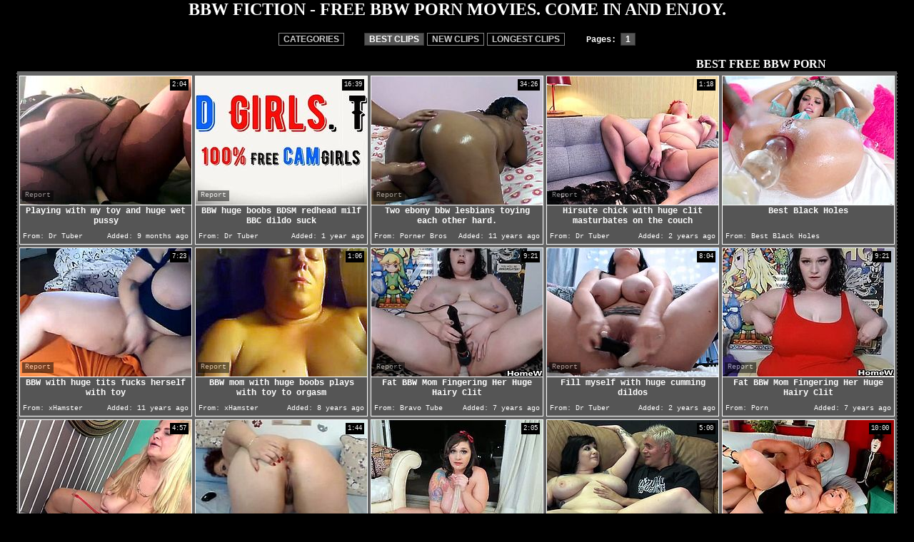

--- FILE ---
content_type: text/html; charset=utf-8
request_url: http://www.bbwfiction.com/best/Huge-Toy.html
body_size: 33442
content:
<!DOCTYPE HTML PUBLIC "-//W3C//DTD HTML 4.01 Transitional//EN" "http://www.w3.org/TR/html4/loose.dtd">
<html>
<head>
<meta http-equiv="Content-Type" content="text/html; charset=utf-8">
<meta name="verify-v1" content="1KTT3Snr2dn4XZ7aRsKjRThIQ2pIFQmHUlmuLnfPcrQ=">
<meta name="description" content="BBW Fiction presents bbw pornclips, bbw porn, bbw xxx, bbw plumper lady, bbw porn clip, booty plump, bbw chubby mature, plumper whore, mature blonde bbw, bbw sucking dick, bbw brunette mature, huge plump. All BBW Content for your pleasure!">
<meta name="vporn.com" content="vporn.com-q@tgpteam.com-83001c09d4c8290">
<title>BBW Fiction - The Best BBW Porn</title>


<link href="/img_bf/bf_main.css" rel="stylesheet" type="text/css">
<base target="_blank">
<script>
  var needReportButton = true;
</script>
<script type="text/javascript">
  var q2ts = '4281559,4242997,561171,4212366,406133,2928825,3405012,4225460,3289730,3877329,2547690,1696853,461055,5993,3466055,3191651,1910193,2528515,3544157,645336,484796,280753,1102176,3119561,786427,1188839,486405,485844,1812868,471084,1152602,2449191,1120982,362427,1182233,2970523,1687198,332633,3694400,2084065,1743389,1706676,2397726,179399,2086606,2088249,1404124,315612,1538911,287561,1673425,2386424,726446,470474,2891226,1110020,656903,2794336,3743450,689283,604728,3734770,446475,415225,763007,1463869,497319,428831,443150,183049,300975,1231894,578470,84645,619887,3140210,2923991,626523,584085,2536626,3325989,446090,3519684,3532532,270997,3267576,3055659,3297427,258130,596831,4092602,3897153,3338333,3069043';
</script>
<script type="text/javascript" src="/static/qr2.js?v1.002"></script>
</head>
<body bgcolor="#000000">
<center>
  <b><font color="#FFFFFF" size="+2">BBW FICTION - FREE BBW PORN MOVIES. COME IN AND ENJOY.</font></b><br>
  <br>
</center>
<div class="ar" align="center"><a href="/Category.html" target="_self">CATEGORIES</a>&nbsp;&nbsp;&nbsp;&nbsp;&nbsp;&nbsp;<b>BEST CLIPS</b><a href="/fresh.html" target="_self">NEW CLIPS</a><a href="/long.html" target="_self">LONGEST CLIPS</a>&nbsp;&nbsp;&nbsp;&nbsp;&nbsp;&nbsp; <font class="wtxt"><strong>Pages:</strong></font> <b>1</b></div>


<br>
<table width="1210" border="0" align="center" cellpadding="0" cellspacing="0" class="t10">
  <tr>
    <td width="1210" colspan="2" align="right" valign="bottom" class="tblc"><b>BEST FREE BBW PORN</b></td>
    
    
  </tr>
  <tr>
    <td colspan="2" bgcolor="#666666" class="blbrd"><table width="1210" border="0" cellspacing="0" cellpadding="1">
        <tr>
          <td><ul class="v">
<li><div class="thumb-wrapper">
<a href="/d/out?p=0&id=4281559&s=2907&url=https://drtvid.com/v/OHDe" target="_blank" title="Playing with my toy and huge wet pussy" rel="nofollow" ><img src="http://img0.xxxcdn.net/0y/ff/mj_huge_boobs.jpg" alt="" width="240" height="180" class="thumb"></a>
<h3>Playing with my toy and huge wet pussy</h3>
<span class="du"> 2:04</span>
<span class="ad"><b>Added:</b> 9 months ago</span>
<span class="by"><b>From:</b> Dr Tuber</span></div></li><li><div class="thumb-wrapper">
<a href="/d/out?p=1&id=4242997&s=2907&url=https://drtvid.com/v/MVrV" target="_blank" title="BBW huge boobs BDSM redhead milf BBC dildo suck" rel="nofollow" ><img src="http://img0.xxxcdn.net/0x/yp/cg_milf_sucking.jpg" alt="" width="240" height="180" class="thumb"></a>
<h3>BBW huge boobs BDSM redhead milf BBC dildo suck</h3>
<span class="du"> 16:39</span>
<span class="ad"><b>Added:</b> 1 year ago</span>
<span class="by"><b>From:</b> Dr Tuber</span></div></li><li><div class="thumb-wrapper">
<a href="/d/out?p=2&id=561171&s=2907&url=http://www.pornerbros.com/347139/two-ebony-bbw-lesbians-toying-each-other-hard.html?wmid=337&sid=0&sd=1" target="_blank" title="Two ebony bbw lesbians toying each other hard." rel="nofollow" ><img src="http://img1.xxxcdn.net/04/lu/q5_bbw_brunette.jpg" alt="Watch these horny ebony bbw lesbians in hot action, where they both takes huge dildo and fucks each other holes.These huge tits ebony bbw babes loves getting their pussy and booty holes toyed hard." width="240" height="180" class="thumb"></a>
<h3>Two ebony bbw lesbians toying each other hard.</h3>
<span class="du"> 34:26</span>
<span class="ad"><b>Added:</b> 11 years ago</span>
<span class="by"><b>From:</b> Porner Bros</span></div></li><li><div class="thumb-wrapper">
<a href="/d/out?p=3&id=4212366&s=2907&url=https://drtvid.com/v/Ly0G" target="_blank" title="Hirsute chick with huge clit masturbates on the couch" rel="nofollow" ><img src="http://img1.xxxcdn.net/0x/lb/gu_amateur_anal.jpg" alt="" width="240" height="180" class="thumb"></a>
<h3>Hirsute chick with huge clit masturbates on the couch</h3>
<span class="du"> 1:18</span>
<span class="ad"><b>Added:</b> 2 years ago</span>
<span class="by"><b>From:</b> Dr Tuber</span></div></li><li>
<a href="/d/out?partner=bestblackholes.com&id=33&g=o&s=2907" target="_blank" title="Best Black Holes" rel="nofollow"><img src="http://img2.xxxcdn.net/0q/0g/j6_adriana_chechik.jpg" alt="Best Black Holes" width="240" height="180" class="thumb"></a>
<h3>Best Black Holes</h3>
<span class="by"><b>From:</b> Best Black Holes</span></li>
<li><div class="thumb-wrapper">
<a href="/d/out?p=4&id=406133&s=2907&url=http://xhamster.com/movies/2822469/bbw_with_huge_tits_fucks_herself_with_toy.html" target="_blank" title="BBW with huge tits fucks herself with toy" rel="nofollow" ><img src="http://img4.xxxcdn.net/03/d4/2w_huge_toy.jpg" alt="" width="240" height="180" class="thumb"></a>
<h3>BBW with huge tits fucks herself with toy</h3>
<span class="du"> 7:23</span>
<span class="ad"><b>Added:</b> 11 years ago</span>
<span class="by"><b>From:</b> xHamster</span></div></li><li><div class="thumb-wrapper">
<a href="/d/out?p=5&id=2928825&s=2907&url=https://xhamster.com/movies/8796594/bbw_mom_with_huge_boobs_plays_with_toy_to_orgasm.html" target="_blank" title="BBW mom with huge boobs plays with toy to orgasm" rel="nofollow" ><img src="http://img4.xxxcdn.net/0n/gw/zd_huge_nipples.jpg" alt="" width="240" height="180" class="thumb"></a>
<h3>BBW mom with huge boobs plays with toy to orgasm</h3>
<span class="du"> 1:06</span>
<span class="ad"><b>Added:</b> 8 years ago</span>
<span class="by"><b>From:</b> xHamster</span></div></li><li><div class="thumb-wrapper">
<a href="/d/out?p=6&id=3405012&s=2907&url=https://www.bravotube.net/videos/fat-bbw-mom-fingering-her-huge-hairy-clit/?promoid=13754379115254" target="_blank" title="Fat BBW Mom Fingering Her Huge Hairy Clit" rel="nofollow" ><img src="http://img3.xxxcdn.net/0r/a4/98_pussy_fuck.jpg" alt="She starts of by taking her bra of and showing of her huge tits to us. Later she takes her panties of and reveals her big fat nasty pussy. Fingering herself she moans and loves it. Soon enough she takes her huge toy and she started ramming her pussy with it. She even had to move the fat that was around her pussy so that she could fuck herself, fat bitch" width="240" height="180" class="thumb"></a>
<h3>Fat BBW Mom Fingering Her Huge Hairy Clit</h3>
<span class="du"> 9:21</span>
<span class="ad"><b>Added:</b> 7 years ago</span>
<span class="by"><b>From:</b> Bravo Tube</span></div></li><li><div class="thumb-wrapper">
<a href="/d/out?p=7&id=4225460&s=2907&url=https://drtvid.com/v/L2wV" target="_blank" title="Fill myself with huge cumming dildos" rel="nofollow" ><img src="http://img3.xxxcdn.net/0x/ra/8u_bbw_brunette.jpg" alt="" width="240" height="180" class="thumb"></a>
<h3>Fill myself with huge cumming dildos</h3>
<span class="du"> 8:04</span>
<span class="ad"><b>Added:</b> 2 years ago</span>
<span class="by"><b>From:</b> Dr Tuber</span></div></li>
<li><div class="thumb-wrapper">
<a href="/d/out?p=8&id=3289730&s=2907&url=https://www.porn.com/videos/fat-bbw-mom-fingering-her-huge-hairy-clit-4485831?utm_campaign=tgpteam&utm_source=tgpteam" target="_blank" title="Fat BBW Mom Fingering Her Huge Hairy Clit" rel="nofollow" ><img src="http://img1.xxxcdn.net/0q/bx/i8_amateur_solo.jpg" alt="" width="240" height="180" class="thumb"></a>
<h3>Fat BBW Mom Fingering Her Huge Hairy Clit</h3>
<span class="du"> 9:21</span>
<span class="ad"><b>Added:</b> 7 years ago</span>
<span class="by"><b>From:</b> Porn</span></div></li><li><div class="thumb-wrapper">
<a href="/d/out?p=9&id=3877329&s=2907&url=https://www.flyflv.com/movies/64903/fat_mature_ladies_licking_pussies" target="_blank" title="fat mature ladies licking pussies" rel="nofollow" ><img src="http://img1.xxxcdn.net/0v/6f/y5_mature_cunt.jpg" alt="These fat mature ladies prefer pussies to dicks, so they happily retired in the bedroom to enjoy all the delights of lesbian life. Watch them licking each other's wet cunts and groping their huge saggy titties, before playing with different numerous sex toys..." width="240" height="180" class="thumb"></a>
<h3>fat mature ladies licking pussies</h3>
<span class="du"> 4:57</span>
<span class="ad"><b>Added:</b> 6 years ago</span>
<span class="by"><b>From:</b> Fly Flv</span></div></li><li><div class="thumb-wrapper">
<a href="/d/out?p=10&id=2547690&s=2907&url=http://www.pornhub.com/view_video.php?viewkey=ph5762adbb8d03f" target="_blank" title="BBW mature show her huge ass" rel="nofollow" ><img src="http://img0.xxxcdn.net/0k/f0/23_amateur_bbw.jpg" alt="" width="240" height="180" class="thumb"></a>
<h3>BBW mature show her huge ass</h3>
<span class="du"> 1:44</span>
<span class="ad"><b>Added:</b> 9 years ago</span>
<span class="by"><b>From:</b> Porn Hub</span></div></li><li><div class="thumb-wrapper">
<a href="/d/out?p=11&id=1696853&s=2907&url=http://www.pornerbros.com/501805/plump-chick-ava-doll-toy-and-getting-nailed-hard.html?wmid=337&sid=0&sd=1" target="_blank" title="Plump chick Ava Doll toy and getting nailed hard" rel="nofollow" ><img src="http://img0.xxxcdn.net/0d/lj/2f_fuck_doll.jpg" alt="Plumper chick Ava Doll got a new present from his boyfriend and that is this huge white dildo and she rewarded him with a free fuck all night long on her wet cunt." width="240" height="180" class="thumb"></a>
<h3>Plump chick Ava Doll toy and getting nailed hard</h3>
<span class="du"> 2:05</span>
<span class="ad"><b>Added:</b> 10 years ago</span>
<span class="by"><b>From:</b> Porner Bros</span></div></li>
<li><div class="thumb-wrapper">
<a href="/d/out?p=12&id=461055&s=2907&url=http://www.bravotube.net/videos/fat-scarlet-lavey-toys-herself-and-then-gets-rammed/?promoid=13754379115254" target="_blank" title="Fat Scarlet Lavey toys herself and then gets rammed" rel="nofollow" ><img src="http://img1.xxxcdn.net/03/tb/tj_fat_fuck.jpg" alt="Brunette chick with huge boobs and ass lie on a sofa toying herself. After that she gets fucked cowgirl and doggy style." width="240" height="180" class="thumb"></a>
<h3>Fat Scarlet Lavey toys herself and then gets rammed</h3>
<span class="du"> 5:00</span>
<span class="ad"><b>Added:</b> 11 years ago</span>
<span class="by"><b>From:</b> Bravo Tube</span></div></li><li><div class="thumb-wrapper">
<a href="/d/out?p=13&id=5993&s=2907&url=http://anyporn.com/75566/?promoid=13754379115254" target="_blank" title="Hugely Boobed Janet Push Getting Her Meaty Pussy Fucked" rel="nofollow" ><img src="http://img2.xxxcdn.net/00/08/ch_amazing_blonde.jpg" alt="This chubby blond called Janet Push has huge tits and a pussy that's hungry for cock. Sexing that thing is amazing!" width="240" height="180" class="thumb"></a>
<h3>Hugely Boobed Janet Push Getting Her Meaty Pussy Fucked</h3>
<span class="du"> 10:00</span>
<span class="ad"><b>Added:</b> 12 years ago</span>
<span class="by"><b>From:</b> Any Porn</span></div></li><li><div class="thumb-wrapper">
<a href="/d/out?p=14&id=3466055&s=2907&url=http://www.flyflv.com/movies/63792/old_blonde_masturbates" target="_blank" title="old blonde masturbates" rel="nofollow" ><img src="http://img3.xxxcdn.net/0r/ss/iw_mature_cunt.jpg" alt="Busty melody opens up her legs and shows off her massive boobs, and old cunt. Watch her shove a huge dildo down her throat and masturbate. The sex toy gets rammed between her big boobs and thrusted into her vagina." width="240" height="180" class="thumb"></a>
<h3>old blonde masturbates</h3>
<span class="du"> 4:59</span>
<span class="ad"><b>Added:</b> 7 years ago</span>
<span class="by"><b>From:</b> Fly Flv</span></div></li><li><div class="thumb-wrapper">
<a href="/d/out?p=15&id=3191651&s=2907&url=https://www.bravotube.net/videos/beautiful-fat-woman-squirting-and-choking-on-dildo/?promoid=13754379115254" target="_blank" title="Beautiful Fat Woman Squirting and Choking on Dildo" rel="nofollow" ><img src="http://img0.xxxcdn.net/0p/jg/fp_dildo_squirt.jpg" alt="Beautiful fat woman with spit and deepthroating fetish, I just can not believe how much she is suffering and enjoying at the same time while fucking her throat with 13 inch dildo! She is amazing bbw with huge natural tits that loves to spit all over herself, actually she enjoys the most when it is dripping from her mouth while she is fucking her throat with toys or even more some huge dicks!" width="240" height="180" class="thumb"></a>
<h3>Beautiful Fat Woman Squirting and Choking on Dildo</h3>
<span class="du"> 8:10</span>
<span class="ad"><b>Added:</b> 7 years ago</span>
<span class="by"><b>From:</b> Bravo Tube</span></div></li>
<li><div class="thumb-wrapper">
<a href="/d/out?p=16&id=1910193&s=2907&url=http://www.drtuber.com/video/2305451/cyberslut-amazing-huge-boobs-live-sex-cam" target="_blank" title="CyberSlut Amazing Huge Boobs Live Sex Cam" rel="nofollow" ><img src="http://img4.xxxcdn.net/0f/dl/nc_amateur_teen.jpg" alt="" width="240" height="180" class="thumb"></a>
<h3>CyberSlut Amazing Huge Boobs Live Sex Cam</h3>
<span class="du"> 9:46</span>
<span class="ad"><b>Added:</b> 10 years ago</span>
<span class="by"><b>From:</b> Dr Tuber</span></div></li><li><div class="thumb-wrapper">
<a href="/d/out?p=17&id=2528515&s=2907&url=http://www.pornhub.com/view_video.php?viewkey=ph574c76f33f671" target="_blank" title="Huge boobs cute girl" rel="nofollow" ><img src="http://img2.xxxcdn.net/0k/8z/4u_amateur_tits.jpg" alt="" width="240" height="180" class="thumb"></a>
<h3>Huge boobs cute girl</h3>
<span class="du"> 17:23</span>
<span class="ad"><b>Added:</b> 9 years ago</span>
<span class="by"><b>From:</b> Porn Hub</span></div></li><li><div class="thumb-wrapper">
<a href="/d/out?p=18&id=3544157&s=2907&url=https://anysex.com/343262/?promoid=13754379115254" target="_blank" title="Super juggy BBW Jem Stone masturbates her pussy and plays with a fake penis" rel="nofollow" ><img src="http://img3.xxxcdn.net/0s/hb/0c_pov_masturbation.jpg" alt="" width="240" height="180" class="thumb"></a>
<h3>Super juggy BBW Jem Stone masturbates her pussy and plays with a fake penis</h3>
<span class="du"> 4:00</span>
<span class="ad"><b>Added:</b> 7 years ago</span>
<span class="by"><b>From:</b> Any Sex</span></div></li><li><div class="thumb-wrapper">
<a href="/d/out?p=19&id=645336&s=2907&url=http://www.pornerbros.com/371491/delicious-busty-claire-dames-in-hardcore-action.html?wmid=337&sid=0&sd=1" target="_blank" title="Delicious busty claire dames in hardcore action" rel="nofollow" ><img src="http://img3.xxxcdn.net/05/bm/i7_claire_dames.jpg" alt="Watch this chubby babe with her busty and sexy body getting fucked,She engulf this man's huge pecker in her mouth and between her huge tits.She is getting really hard on this guy as she feels horny and hungry for cock.Don't miss this hardcore action." width="240" height="180" class="thumb"></a>
<h3>Delicious busty claire dames in hardcore action</h3>
<span class="du"> 24:34</span>
<span class="ad"><b>Added:</b> 11 years ago</span>
<span class="by"><b>From:</b> Porner Bros</span></div></li>
<li><div class="thumb-wrapper">
<a href="/d/out?p=20&id=484796&s=2907&url=http://anysex.com/146898/?promoid=13754379115254" target="_blank" title="Saucy BBW mommy with huge boobs is poking her pussy with sex toy" rel="nofollow" ><img src="http://img1.xxxcdn.net/03/zv/mz_huge_toy.jpg" alt="Damn, this voluptuous redhead mommy looks hot and sexy. She caresses her ample body curves with sensually. Sizzling MILF takes off the underwear exposing her privates. After she stuffs her pussy with dildo she pokes the clam intensively." width="240" height="180" class="thumb"></a>
<h3>Saucy BBW mommy with huge boobs is poking her pussy with sex toy</h3>
<span class="du"> 15:46</span>
<span class="ad"><b>Added:</b> 11 years ago</span>
<span class="by"><b>From:</b> Any Sex</span></div></li><li><div class="thumb-wrapper">
<a href="/d/out?p=21&id=280753&s=2907&url=http://anysex.com/114075/?promoid=13754379115254" target="_blank" title="Fat granny Renate is playing with huge red sex toy" rel="nofollow" ><img src="http://img2.xxxcdn.net/02/9v/tv_chubby_mature.jpg" alt="She is chunky granny with huge boobs and insatiable sex hunger. She sits on a couch spreading her legs wide. Nasty granny plays with her privates using monster dildo. Check out this filthy Fun Movies porn clip." width="240" height="180" class="thumb"></a>
<h3>Fat granny Renate is playing with huge red sex toy</h3>
<span class="du"> 7:30</span>
<span class="ad"><b>Added:</b> 11 years ago</span>
<span class="by"><b>From:</b> Any Sex</span></div></li><li><div class="thumb-wrapper">
<a href="/d/out?p=22&id=1102176&s=2907&url=http://anysex.com/183478/?promoid=13754379115254" target="_blank" title="Chubby brunette lassie pleases her hairy wet pussy with fingers and fake cock" rel="nofollow" ><img src="http://img0.xxxcdn.net/08/wm/yo_busty_brunette.jpg" alt="Insatiable black haired hottie in white stockings sat on sofa with her legs spread apart and enjoyed fingering her kitty tough. She held huge dildo in the other hand and sucked it ardently. Have a look at that hungry whore in Porn XN sex video!" width="240" height="180" class="thumb"></a>
<h3>Chubby brunette lassie pleases her hairy wet pussy with fingers and fake cock</h3>
<span class="du"> 7:30</span>
<span class="ad"><b>Added:</b> 11 years ago</span>
<span class="by"><b>From:</b> Any Sex</span></div></li><li><div class="thumb-wrapper">
<a href="/d/out?p=23&id=3119561&s=2907&url=https://www.porn.com/videos/blonde-mom-catherine-with-huge-boobs-assfucking-and-cums-4376869?utm_campaign=tgpteam&utm_source=tgpteam" target="_blank" title="Blonde mom Catherine with huge boobs assfucking and cums" rel="nofollow" ><img src="http://img3.xxxcdn.net/0o/ya/2s_amateur_bbw.jpg" alt="" width="240" height="180" class="thumb"></a>
<h3>Blonde mom Catherine with huge boobs assfucking and cums</h3>
<span class="du"> 7:54</span>
<span class="ad"><b>Added:</b> 7 years ago</span>
<span class="by"><b>From:</b> Porn</span></div></li>
<li><div class="thumb-wrapper">
<a href="/d/out?p=24&id=786427&s=2907&url=http://www.pornerbros.com/373411/huge-booby-blonde-bbw-sucks-and-fucks-hard.html?wmid=337&sid=0&sd=1" target="_blank" title="Huge booby blonde bbw sucks and fucks hard." rel="nofollow" ><img src="http://img1.xxxcdn.net/06/g7/52_real_czech.jpg" alt="Watch this hot and sexy blonde bbw and her huge melon boobs in her hot action.She toys her big pussy with big dildo till she is joined by a real cock, who fucks her hard and deep." width="240" height="180" class="thumb"></a>
<h3>Huge booby blonde bbw sucks and fucks hard.</h3>
<span class="du"> 20:54</span>
<span class="ad"><b>Added:</b> 11 years ago</span>
<span class="by"><b>From:</b> Porner Bros</span></div></li><li><div class="thumb-wrapper">
<a href="/d/out?p=25&id=1188839&s=2907&url=http://www.pornerbros.com/419078/bbw-mature-renate-zug-still-loves-toying-dildo.html?wmid=337&sid=0&sd=1" target="_blank" title="Bbw mature Renate Zug still loves toying dildo" rel="nofollow" ><img src="http://img4.xxxcdn.net/09/l0/4p_solo_masturbation.jpg" alt="Huge fatty mature Renate Zug is seen waking up in the couch and finding her dildo. I don't know what's the reason I guess she dreamt about hunk men that's why she masturbate after." width="240" height="180" class="thumb"></a>
<h3>Bbw mature Renate Zug still loves toying dildo</h3>
<span class="du"> 13:35</span>
<span class="ad"><b>Added:</b> 11 years ago</span>
<span class="by"><b>From:</b> Porner Bros</span></div></li><li><div class="thumb-wrapper">
<a href="/d/out?p=26&id=486405&s=2907&url=http://anysex.com/146875/?promoid=13754379115254" target="_blank" title="Filthy BBW whore stretches her pussy lips with fingers in naughty solo masturbation clip" rel="nofollow" ><img src="http://img1.xxxcdn.net/04/0c/ci_huge_pussy.jpg" alt="Nasty fat ass bitch with huge boobs rubs her clam with fingers. She stretches vaginal folds exposing her depth. After pussy stretching she pokes her twat with sex toy." width="240" height="180" class="thumb"></a>
<h3>Filthy BBW whore stretches her pussy lips with fingers in naughty solo masturbation clip</h3>
<span class="du"> 8:06</span>
<span class="ad"><b>Added:</b> 11 years ago</span>
<span class="by"><b>From:</b> Any Sex</span></div></li><li><div class="thumb-wrapper">
<a href="/d/out?p=27&id=485844&s=2907&url=http://anysex.com/146878/?promoid=13754379115254" target="_blank" title="Plump slut with huge butt and boobs solo masturbates with glass dildo" rel="nofollow" ><img src="http://img0.xxxcdn.net/04/06/ku_solo_dildo.jpg" alt="Lustful brunette wench with huge round body shape takes off her clothes posing in front of the camera. After strip tease she starts playing with her coochie using glass sex toy. She flirts for cam teasing you." width="240" height="180" class="thumb"></a>
<h3>Plump slut with huge butt and boobs solo masturbates with glass dildo</h3>
<span class="du"> 14:43</span>
<span class="ad"><b>Added:</b> 11 years ago</span>
<span class="by"><b>From:</b> Any Sex</span></div></li>
<li><div class="thumb-wrapper">
<a href="/d/out?p=28&id=1812868&s=2907&url=http://www.drtuber.com/video/2250790/masked-bbw-with-her-huge-black-dildo" target="_blank" title="Masked BBW With Her Huge Black Dildo" rel="nofollow" ><img src="http://img0.xxxcdn.net/0e/kt/39_solo_toys.jpg" alt="" width="240" height="180" class="thumb"></a>
<h3>Masked BBW With Her Huge Black Dildo</h3>
<span class="du"> 8:09</span>
<span class="ad"><b>Added:</b> 10 years ago</span>
<span class="by"><b>From:</b> Dr Tuber</span></div></li><li><div class="thumb-wrapper">
<a href="/d/out?p=29&id=471084&s=2907&url=http://anyporn.com/109085/?promoid=13754379115254" target="_blank" title="Big Busty Women Is Alone And She Rubs Her Cunt With Dildo" rel="nofollow" ><img src="http://img4.xxxcdn.net/03/w6/17_mature_toys.jpg" alt="That huge slut is all alone and the only thing she can do is to destroy her vagina with that huge dildo, masturbation makes her very horny." width="240" height="180" class="thumb"></a>
<h3>Big Busty Women Is Alone And She Rubs Her Cunt With Dildo</h3>
<span class="du"> 5:00</span>
<span class="ad"><b>Added:</b> 11 years ago</span>
<span class="by"><b>From:</b> Any Porn</span></div></li><li><div class="thumb-wrapper">
<a href="/d/out?p=30&id=1152602&s=2907&url=http://www.pornerbros.com/402094/juicy-bbw-june-playing-with-her-big-tits-and-pussy.html?wmid=337&sid=0&sd=1" target="_blank" title="Juicy bbw June playing with her big tits and pussy" rel="nofollow" ><img src="http://img4.xxxcdn.net/09/ao/th_mature_big_tits.jpg" alt="BBW June has a set of all natural boobies sure to make your mouth hit the floor. And don’t let those innocent looks fool you. This voluptuous babe is one naughty BBW! Watch as she sedcues the camera with her huge tits. She starts playing with a huge dildo. First giving herself a titjob and later masturbates." width="240" height="180" class="thumb"></a>
<h3>Juicy bbw June playing with her big tits and pussy</h3>
<span class="du"> 4:59</span>
<span class="ad"><b>Added:</b> 11 years ago</span>
<span class="by"><b>From:</b> Porner Bros</span></div></li><li><div class="thumb-wrapper">
<a href="/video/jkufr.Chubby-mom-gives-ass.html" target="_blank" title="Chubby mom gives ass" rel="nofollow" data-stat="31|2449191||2907"><img src="http://img1.xxxcdn.net/0j/ku/fr_bbw_blowjob.jpg" alt="" width="240" height="180" class="thumb"></a>
<h3>Chubby mom gives ass</h3>
<span class="du"> 15:46</span>
<span class="ad"><b>Added:</b> 9 years ago</span>
<span class="by"><b>From:</b> vPorn</span></div></li>
<li><div class="thumb-wrapper">
<a href="/d/out?p=32&id=1120982&s=2907&url=http://www.pornerbros.com/404134/chubby-mom-rubee-toying-her-cunt-through-pantyhose.html?wmid=337&sid=0&sd=1" target="_blank" title="Chubby mom Rubee toying her cunt through pantyhose" rel="nofollow" ><img src="http://img0.xxxcdn.net/09/1r/vr_bbw_lingerie.jpg" alt="Chubby Rubee is wearing her sexy lingerie and black pantyhose. She flaunts her huge natural titties fondling her nipples and found her huge sex toy stroking her mature pussy." width="240" height="180" class="thumb"></a>
<h3>Chubby mom Rubee toying her cunt through pantyhose</h3>
<span class="du"> 5:00</span>
<span class="ad"><b>Added:</b> 11 years ago</span>
<span class="by"><b>From:</b> Porner Bros</span></div></li><li><div class="thumb-wrapper">
<a href="/d/out?p=33&id=362427&s=2907&url=http://anysex.com/138412/?promoid=13754379115254" target="_blank" title="Bearded clam of fat ass bitch Beverly is stuffed with huge dildo" rel="nofollow" ><img src="http://img4.xxxcdn.net/03/0o/6v_mature_dildo.jpg" alt="Dirty mature wench Beverly with hair cunt is lying on a couch with her legs wide open. Perverted dude screws her mound with giant sex toy stretching the hole wide as hell." width="240" height="180" class="thumb"></a>
<h3>Bearded clam of fat ass bitch Beverly is stuffed with huge dildo</h3>
<span class="du"> 6:30</span>
<span class="ad"><b>Added:</b> 11 years ago</span>
<span class="by"><b>From:</b> Any Sex</span></div></li><li><div class="thumb-wrapper">
<a href="/d/out?p=34&id=1182233&s=2907&url=http://www.drtuber.com/video/1749406/hot-blonde-with-huge-tits-masturbates" target="_blank" title="Hot Blonde with Huge Tits Masturbates" rel="nofollow" ><img src="http://img3.xxxcdn.net/09/j5/a5_solo_masturbation.jpg" alt="" width="240" height="180" class="thumb"></a>
<h3>Hot Blonde with Huge Tits Masturbates</h3>
<span class="du"> 6:11</span>
<span class="ad"><b>Added:</b> 11 years ago</span>
<span class="by"><b>From:</b> Dr Tuber</span></div></li><li><div class="thumb-wrapper">
<a href="/d/out?p=35&id=2970523&s=2907&url=http://www.porn.com/videos/huge-fat-and-curvy-ass-latina-flexes-and-cums-4304783?utm_campaign=tgpteam&utm_source=tgpteam" target="_blank" title="Huge Fat and Curvy Ass Latina Flexes and Cums" rel="nofollow" ><img src="http://img2.xxxcdn.net/0n/so/nt_amateur_brunette.jpg" alt="" width="240" height="180" class="thumb"></a>
<h3>Huge Fat and Curvy Ass Latina Flexes and Cums</h3>
<span class="du"> 9:30</span>
<span class="ad"><b>Added:</b> 7 years ago</span>
<span class="by"><b>From:</b> Porn</span></div></li>
<li><div class="thumb-wrapper">
<a href="/d/out?p=36&id=1687198&s=2907&url=http://www.pornerbros.com/455756/plumper-pass-samantha-self-service.html?wmid=337&sid=0&sd=1" target="_blank" title="Plumper Pass: "Samantha Self Service"" rel="nofollow" ><img src="http://img0.xxxcdn.net/0d/iw/9n_samantha_38g.jpg" alt="Samantha. You know the name. You know the cup size. 38G. The gorgeous blonde bbw is back once again for your jerking off pleasure. Her huge boobs and beautiful face moaning in joy as she plays with her pussy and clit with her fingers and dildo. Tons of hot action here. Makes me wish it was my cock she was sucking. Wouldn't you agree? Enjoy!" width="240" height="180" class="thumb"></a>
<h3>Plumper Pass: "Samantha Self Service"</h3>
<span class="du"> 5:35</span>
<span class="ad"><b>Added:</b> 10 years ago</span>
<span class="by"><b>From:</b> Porner Bros</span></div></li><li><div class="thumb-wrapper">
<a href="/d/out?p=37&id=332633&s=2907&url=http://anysex.com/116806/?promoid=13754379115254" target="_blank" title="Busty brunette Shione goes solo and fucks her pussy with a dildo" rel="nofollow" ><img src="http://img2.xxxcdn.net/02/qw/2u_bbw_orgasm.jpg" alt="This brunette with huge boobs knows how to keep herself busy when she's home alone. Today she has chosen her favorite dildo and wants to reach multiple orgasms. Don't miss her solo masturbation session!" width="240" height="180" class="thumb"></a>
<h3>Busty brunette Shione goes solo and fucks her pussy with a dildo</h3>
<span class="du"> 7:30</span>
<span class="ad"><b>Added:</b> 11 years ago</span>
<span class="by"><b>From:</b> Any Sex</span></div></li><li><div class="thumb-wrapper">
<a href="/video/tqn90.granny-mathilda-bang.html" target="_blank" title="granny mathilda bang" rel="nofollow" data-stat="38|3694400||2907"><img src="http://img2.xxxcdn.net/0t/qn/90_mom_blowjob.jpg" alt="" width="240" height="180" class="thumb"></a>
<h3>granny mathilda bang</h3>
<span class="du"> 20:18</span>
<span class="ad"><b>Added:</b> 7 years ago</span>
<span class="by"><b>From:</b> vPorn</span></div></li><li><div class="thumb-wrapper">
<a href="/video/gpono.Evil-BBW-Gold-03-Angel-Vain-Felicia-Clover-Kacey-Parker-Klaudia-Kelly-Maril.html" target="_blank" title="Evil BBW Gold #03 Angel Vain, Felicia Clover, Kacey Parker, Klaudia Kelly, Maril" rel="nofollow" data-stat="39|2084065||2907"><img src="http://img2.xxxcdn.net/0g/po/no_angel_vain.jpg" alt="" width="240" height="180" class="thumb"></a>
<h3>Evil BBW Gold #03 Angel Vain, Felicia Clover, Kacey Parker, Klaudia Kelly, Maril</h3>
<span class="du"> 31:11</span>
<span class="ad"><b>Added:</b> 10 years ago</span>
<span class="by"><b>From:</b> vPorn</span></div></li>
<li><div class="thumb-wrapper">
<a href="/video/dzl5n.BBW-mature-bitch-plays-with-her-saggy-Tits.html" target="_blank" title="BBW mature bitch plays with her saggy Tits" rel="nofollow" data-stat="40|1743389||2907"><img src="http://img2.xxxcdn.net/0d/zl/5n_huge_toy.jpg" alt="" width="240" height="180" class="thumb"></a>
<h3>BBW mature bitch plays with her saggy Tits</h3>
<span class="du"> 14:01</span>
<span class="ad"><b>Added:</b> 10 years ago</span>
<span class="by"><b>From:</b> vPorn</span></div></li><li><div class="thumb-wrapper">
<a href="/d/out?p=41&id=1706676&s=2907&url=http://www.drtuber.com/video/2185895/huge-titties-blonde-teen-rides-her-toy" target="_blank" title="Huge Titties Blonde Teen Rides her Toy" rel="nofollow" ><img src="http://img3.xxxcdn.net/0d/o4/4x_amateur_bbw.jpg" alt="" width="240" height="180" class="thumb"></a>
<h3>Huge Titties Blonde Teen Rides her Toy</h3>
<span class="du"> 7:42</span>
<span class="ad"><b>Added:</b> 10 years ago</span>
<span class="by"><b>From:</b> Dr Tuber</span></div></li><li><div class="thumb-wrapper">
<a href="/d/out?p=42&id=2397726&s=2907&url=http://xhamster.com/movies/5716707/huge_ebony_toys_that_ass_on_cam.html" target="_blank" title="Huge Ebony toys that ass on Cam" rel="nofollow" ><img src="http://img1.xxxcdn.net/0j/6n/rv_huge_toy.jpg" alt="" width="240" height="180" class="thumb"></a>
<h3>Huge Ebony toys that ass on Cam</h3>
<span class="du"> 12:51</span>
<span class="ad"><b>Added:</b> 9 years ago</span>
<span class="by"><b>From:</b> xHamster</span></div></li><li><div class="thumb-wrapper">
<a href="/d/out?p=43&id=179399&s=2907&url=http://anysex.com/121087/?promoid=13754379115254" target="_blank" title="Blonde plumpy cutie Scarlett C can't wait to turn you on" rel="nofollow" ><img src="http://img3.xxxcdn.net/01/b2/2c_shaved_babe.jpg" alt="She is gonna be a gorgeous milf deifinitely. Busty blonde babe Scarlett plays with her huge tits and a long plastic dildo." width="240" height="180" class="thumb"></a>
<h3>Blonde plumpy cutie Scarlett C can't wait to turn you on</h3>
<span class="du"> 7:30</span>
<span class="ad"><b>Added:</b> 12 years ago</span>
<span class="by"><b>From:</b> Any Sex</span></div></li>
<li><div class="thumb-wrapper">
<a href="/video/gqcxc.Big-Natural-Boobs-Amateur-BBW.html" target="_blank" title="Big Natural Boobs Amateur BBW" rel="nofollow" data-stat="44|2086606||2907"><img src="http://img4.xxxcdn.net/0g/qc/xc_big_boobs_fuck.jpg" alt="" width="240" height="180" class="thumb"></a>
<h3>Big Natural Boobs Amateur BBW</h3>
<span class="du"> 10:49</span>
<span class="ad"><b>Added:</b> 10 years ago</span>
<span class="by"><b>From:</b> vPorn</span></div></li><li><div class="thumb-wrapper">
<a href="/d/out?p=45&id=2088249&s=2907&url=http://www.pornhub.com/view_video.php?viewkey=ph56176a2a1a93a" target="_blank" title="9 month pregnant teen using huge dildo" rel="nofollow" ><img src="http://img4.xxxcdn.net/0g/qt/p3_amateur_dildo.jpg" alt="" width="240" height="180" class="thumb"></a>
<h3>9 month pregnant teen using huge dildo</h3>
<span class="du"> 4:31</span>
<span class="ad"><b>Added:</b> 10 years ago</span>
<span class="by"><b>From:</b> Porn Hub</span></div></li><li><div class="thumb-wrapper">
<a href="/video/baqjk.Amateur-Masturbation-BBW-Squirts-11-times.html" target="_blank" title="Amateur Masturbation BBW Squirts 11 times" rel="nofollow" data-stat="46|1404124||2907"><img src="http://img1.xxxcdn.net/0b/aq/jk_fat_fuck.jpg" alt="BBW Squirter is gonna have a mess to clean up when she is done." width="240" height="180" class="thumb"></a>
<h3>Amateur Masturbation BBW Squirts 11 times</h3>
<span class="du"> 3:03</span>
<span class="ad"><b>Added:</b> 11 years ago</span>
<span class="by"><b>From:</b> vPorn</span></div></li><li><div class="thumb-wrapper">
<a href="/d/out?p=47&id=315612&s=2907&url=http://www.pornerbros.com/342291/chubby-amateur-rides-a-huge-dildo-and-gets-fisted.html?wmid=337&sid=0&sd=1" target="_blank" title="Chubby amateur rides a huge dildo and gets fisted" rel="nofollow" ><img src="http://img1.xxxcdn.net/02/ld/uf_amateur_brunette.jpg" alt="This chubby amateur stretches her pussy with a huge dildo before a man fingers her and fists her loose hole." width="240" height="180" class="thumb"></a>
<h3>Chubby amateur rides a huge dildo and gets fisted</h3>
<span class="du"> 8:44</span>
<span class="ad"><b>Added:</b> 11 years ago</span>
<span class="by"><b>From:</b> Porner Bros</span></div></li>
<li><div class="thumb-wrapper">
<a href="/d/out?p=48&id=1538911&s=2907&url=http://xhamster.com/movies/4089622/bbw_big_tits_fucks_ass_hard_with_toy_huge_squirt_action.html" target="_blank" title="BBW big tits fucks ass hard with toy, huge squirt action" rel="nofollow" ><img src="http://img4.xxxcdn.net/0c/eo/ta_anal_fuck.jpg" alt="" width="240" height="180" class="thumb"></a>
<h3>BBW big tits fucks ass hard with toy, huge squirt action</h3>
<span class="du"> 4:42</span>
<span class="ad"><b>Added:</b> 10 years ago</span>
<span class="by"><b>From:</b> xHamster</span></div></li>
</ul></td>
        </tr>
      </table></td>
  </tr>
  <tr>
    <td align="left" valign="top" class="tblc">&nbsp;</td>
    <td align="right" valign="top" class="tblc">
      <table width="198" border="0" cellpadding="0" cellspacing="0">
      </table></td>
  </tr>
</table>
<br>
<div class="ar" align="center"><a href="/Category.html" target="_self">CATEGORIES</a>&nbsp;&nbsp;&nbsp;&nbsp;&nbsp;&nbsp;<b>BEST CLIPS</b><a href="/fresh.html" target="_self">NEW CLIPS</a><a href="/long.html" target="_self">LONGEST CLIPS</a>&nbsp;&nbsp;&nbsp;&nbsp;&nbsp;&nbsp; <font class="wtxt"><strong>Pages:</strong></font> <b>1</b></div>


<br>
<br>
<table width="1130" border="0" align="center" cellpadding="0" cellspacing="0" class="t10">
  <tr>
    <td width="1130" colspan="2" align="right" valign="bottom" class="tblc"><b>TOP FREE SITES</b></td>
  </tr>
  <tr>
    <td colspan="2" bgcolor="#666666" class="blbrd"><table width="1130" border="0" cellspacing="0" cellpadding="1">
        <tr>
          <td><table width="1130" border="0" align="center" cellpadding="0" cellspacing="2">
      <tr align="center">
        <td><a href="/d/out?partner=allxxxmovies.com&id=1&g=o&s=2907" class="tops" rel="nofollow" target="_blank"><img src="http://img1.xxxcdn.net/0y/r7/ty_horny_brunette.jpg" width="180" height="135" border="0"><br>All XXX movies</a></td>
        <td><a href="/d/out?partner=tubejoin.com&id=2&g=o&s=2907" class="tops" rel="nofollow" target="_blank"><img src="http://img3.xxxcdn.net/0r/cn/tr_squirt_orgasm.jpg" width="180" height="135" border="0"><br>Tube Join</a></td>
        <td><a href="/d/out?partner=ardentcunt.com&id=3&g=o&s=2907" class="tops" rel="nofollow" target="_blank"><img src="http://img3.xxxcdn.net/0u/hv/4g_sarah_vandella.jpg" width="180" height="135" border="0"><br>Ardent Cunt</a></td>
        <td><a href="/d/out?partner=bang-porn.com&id=4&g=o&s=2907" class="tops" rel="nofollow" target="_blank"><img src="http://img1.xxxcdn.net/0m/ce/jj_lesbian_toys.jpg" width="180" height="135" border="0"><br>Bang Porn</a></td>
        <td><a href="/d/out?partner=dubporn.com&id=5&g=o&s=2907" class="tops" rel="nofollow" target="_blank"><img src="http://img4.xxxcdn.net/0y/h6/98_solo_orgasm.jpg" width="180" height="135" border="0"><br>Dub Porn</a></td>
        <td><a href="/d/out?partner=flusterfuck.com&id=6&g=o&s=2907" class="tops" rel="nofollow" target="_blank"><img src="http://img1.xxxcdn.net/0k/cd/6k_lexi_belle.jpg" width="180" height="135" border="0"><br>Fluster Fuck</a></td>
      </tr>
      <tr align="center">
        <td><a href="/d/out?partner=lasttubes.com&id=7&g=o&s=2907" class="tops" rel="nofollow" target="_blank"><img src="http://img4.xxxcdn.net/0o/9o/aw_fisting_orgasm.jpg" width="180" height="135" border="0"><br>Last Tubes</a></td>
        <td><a href="/d/out?partner=pornhubhq.com&id=8&g=o&s=2907" class="tops" rel="nofollow" target="_blank"><img src="http://img1.xxxcdn.net/0m/0v/5i_mature_big_ass.jpg" width="180" height="135" border="0"><br>Pornhub HQ</a></td>
        <td><a href="/d/out?partner=fuckforces.com&id=9&g=o&s=2907" class="tops" rel="nofollow" target="_blank"><img src="http://img3.xxxcdn.net/0k/rw/a4_billy_glide.jpg" width="180" height="135" border="0"><br>Fuck Forces</a></td>
        <td><a href="/d/out?partner=porndrivers.com&id=10&g=o&s=2907" class="tops" rel="nofollow" target="_blank"><img src="http://img2.xxxcdn.net/0r/7j/m7_nacho_vidal.jpg" width="180" height="135" border="0"><br>Porn Drivers</a></td>
        <td><a href="/d/out?partner=qwertyporno.com&id=11&g=o&s=2907" class="tops" rel="nofollow" target="_blank"><img src="http://img3.xxxcdn.net/00/01/8j_rocco_siffredi.jpg" width="180" height="135" border="0"><br>Qwerty Porno</a></td>
        <td><a href="/d/out?partner=tubejumble.com&id=12&g=o&s=2907" class="tops" rel="nofollow" target="_blank"><img src="http://img0.xxxcdn.net/01/ha/zr_cassie_young.jpg" width="180" height="135" border="0"><br>Tube Jumble</a></td>
      </tr>
    </table></td>
        </tr>
      </table></td>
  </tr>
  <tr>
    <td align="left" valign="top" class="tblc">&nbsp;</td>
    <td align="right" valign="top" class="tblc">
      <table width="198" border="0" cellpadding="0" cellspacing="0">
      </table></td>
  </tr>
</table>
<br>
<div class="ar" align="center"><a href="/Category.html" target="_self">CATEGORIES</a>&nbsp;&nbsp;&nbsp;&nbsp;&nbsp;&nbsp;<b>BEST CLIPS</b><a href="/fresh.html" target="_self">NEW CLIPS</a><a href="/long.html" target="_self">LONGEST CLIPS</a>&nbsp;&nbsp;&nbsp;&nbsp;&nbsp;&nbsp; <font class="wtxt"><strong>Pages:</strong></font> <b>1</b></div>


<br>
<table width="1210" border="0" align="center" cellpadding="0" cellspacing="0" class="t10">
  <tr>
    <td width="1210" colspan="2" align="right" valign="bottom" class="tblc"><b>BEST FREE BBW PORN</b></td>
    
    
  </tr>
  <tr>
    <td colspan="2" bgcolor="#666666" class="blbrd"><table width="1210" border="0" cellspacing="0" cellpadding="1">
        <tr>
          <td><ul class="v">
<li><div class="thumb-wrapper">
<a href="/d/out?p=49&id=287561&s=2907&url=http://anysex.com/127690/?promoid=13754379115254" target="_blank" title="Thickalicious BBW MILF with big boobs solo masturbating with huge dildo" rel="nofollow" ><img src="http://img2.xxxcdn.net/02/c5/5x_natural_boobs.jpg" alt="Splendid chubby mommy Mara has got big succous natural boobs. She wanks on cam using big fat dildo. Jerk off on this voluptuous big titted mom presented to you by 21 Sextury." width="240" height="180" class="thumb"></a>
<h3>Thickalicious BBW MILF with big boobs solo masturbating with huge dildo</h3>
<span class="du"> 6:30</span>
<span class="ad"><b>Added:</b> 11 years ago</span>
<span class="by"><b>From:</b> Any Sex</span></div></li><li><div class="thumb-wrapper">
<a href="/video/deuzl.Chocolate-BBW.html" target="_blank" title="Chocolate BBW" rel="nofollow" data-stat="50|1673425||2907"><img src="http://img3.xxxcdn.net/0d/eu/zl_huge_tits.jpg" alt="" width="240" height="180" class="thumb"></a>
<h3>Chocolate BBW</h3>
<span class="du"> 1:28</span>
<span class="ad"><b>Added:</b> 10 years ago</span>
<span class="by"><b>From:</b> vPorn</span></div></li><li><div class="thumb-wrapper">
<a href="/video/j3m3w.Busty-Granny-Gets-Dicked-Down.html" target="_blank" title="Busty Granny Gets Dicked Down" rel="nofollow" data-stat="51|2386424||2907"><img src="http://img4.xxxcdn.net/0j/3m/3w_busty_fuck.jpg" alt="" width="240" height="180" class="thumb"></a>
<h3>Busty Granny Gets Dicked Down</h3>
<span class="du"> 6:14</span>
<span class="ad"><b>Added:</b> 9 years ago</span>
<span class="by"><b>From:</b> vPorn</span></div></li><li><div class="thumb-wrapper">
<a href="/d/out?p=52&id=726446&s=2907&url=http://www.pornerbros.com/366763/mature-ladys-pussy-checked-up-in-a-nasty-way.html?wmid=337&sid=0&sd=1" target="_blank" title="Mature lady's pussy checked up in a nasty way" rel="nofollow" ><img src="http://img2.xxxcdn.net/06/01/u0_fat_mom.jpg" alt="Lustful brunette bitch with rounded curvy body, huge jugs and juicy pussy lips is lying naked on a couch at Doc's office. Perverted dude is examining deep cave of horny mommy opening pussy folds wide. Filthy porn clip presented specially for those who are into BBW curvaceous moms." width="240" height="180" class="thumb"></a>
<h3>Mature lady's pussy checked up in a nasty way</h3>
<span class="du"> 5:54</span>
<span class="ad"><b>Added:</b> 11 years ago</span>
<span class="by"><b>From:</b> Porner Bros</span></div></li><li>
<a href="/d/out?partner=maturesites.eu&id=150&g=o&s=2907" target="_blank" title="Mature Sites" rel="nofollow"><img src="http://img1.xxxcdn.net/0r/ss/ia_busty_blonde.jpg" alt="Mature Sites" width="240" height="180" class="thumb"></a>
<h3>Mature Sites</h3>
<span class="by"><b>From:</b> Mature Sites</span></li>
<li><div class="thumb-wrapper">
<a href="/d/out?p=53&id=470474&s=2907&url=http://anyporn.com/110888/?promoid=13754379115254" target="_blank" title="Mature Amateur Lesbian Sluts Licking Each Other Cunts" rel="nofollow" ><img src="http://img4.xxxcdn.net/03/vz/t6_gen_padova.jpg" alt="Those twats are fingered and prepare for huge dildo deep inside, those sexy lesbians know how to enjoy destroying each other cunt." width="240" height="180" class="thumb"></a>
<h3>Mature Amateur Lesbian Sluts Licking Each Other Cunts</h3>
<span class="du"> 5:00</span>
<span class="ad"><b>Added:</b> 11 years ago</span>
<span class="by"><b>From:</b> Any Porn</span></div></li><li><div class="thumb-wrapper">
<a href="/video/n5ovs.Mya-Blair--Boobs-Boots--Nipple-Toys.html" target="_blank" title="Mya Blair - Boobs, Boots & Nipple Toys" rel="nofollow" data-stat="54|2891226||2907"><img src="http://img1.xxxcdn.net/0n/5o/vs_huge_boobs.jpg" alt="" width="240" height="180" class="thumb"></a>
<h3>Mya Blair - Boobs, Boots & Nipple Toys</h3>
<span class="du"> 20:48</span>
<span class="ad"><b>Added:</b> 8 years ago</span>
<span class="by"><b>From:</b> vPorn</span></div></li><li><div class="thumb-wrapper">
<a href="/d/out?p=55&id=1110020&s=2907&url=http://www.pornerbros.com/402102/bbw-christina-masturbates.html?wmid=337&sid=0&sd=1" target="_blank" title="BBW Christina masturbates" rel="nofollow" ><img src="http://img0.xxxcdn.net/08/ys/dh_solo_masturbation.jpg" alt="Christina is a huge BBW slut and she shows her big natural tits and huge ass. Watch as she uses her favorite glass dildo to penetrate herself and climax for you." width="240" height="180" class="thumb"></a>
<h3>BBW Christina masturbates</h3>
<span class="du"> 4:59</span>
<span class="ad"><b>Added:</b> 11 years ago</span>
<span class="by"><b>From:</b> Porner Bros</span></div></li><li><div class="thumb-wrapper">
<a href="/d/out?p=56&id=656903&s=2907&url=http://anysex.com/162212/?promoid=13754379115254" target="_blank" title="Super fat BBW granny shares huge double ended dildo in filthy lesbo scene" rel="nofollow" ><img src="http://img3.xxxcdn.net/05/f6/7f_brunette_lesbian.jpg" alt="Filthy SSBBW grey haired granny shares her sex toys with one skinny ugly MILF. Skanky mature whores poke each other's stinky twats with big dildos." width="240" height="180" class="thumb"></a>
<h3>Super fat BBW granny shares huge double ended dildo in filthy lesbo scene</h3>
<span class="du"> 9:13</span>
<span class="ad"><b>Added:</b> 11 years ago</span>
<span class="by"><b>From:</b> Any Sex</span></div></li>
<li><div class="thumb-wrapper">
<a href="/d/out?p=57&id=2794336&s=2907&url=http://www.porn.com/videos/big-fat-woman-with-huge-tits-3330983?utm_campaign=tgpteam&utm_source=tgpteam" target="_blank" title="Big Fat Woman with Huge Tits" rel="nofollow" ><img src="http://img4.xxxcdn.net/0m/be/fc_big_pussy.jpg" alt="" width="240" height="180" class="thumb"></a>
<h3>Big Fat Woman with Huge Tits</h3>
<span class="du"> 7:59</span>
<span class="ad"><b>Added:</b> 8 years ago</span>
<span class="by"><b>From:</b> Porn</span></div></li><li><div class="thumb-wrapper">
<a href="/video/u6zog.Busty-Brunette-BBW-Emma-Bailey-Drills-Her-Tight-Pussy.html" target="_blank" title="Busty Brunette BBW Emma Bailey Drills Her Tight Pussy" rel="nofollow" data-stat="58|3743450||2907"><img src="http://img1.xxxcdn.net/0u/6z/og_solo_toys.jpg" alt="" width="240" height="180" class="thumb"></a>
<h3>Busty Brunette BBW Emma Bailey Drills Her Tight Pussy</h3>
<span class="du"> 1:30</span>
<span class="ad"><b>Added:</b> 7 years ago</span>
<span class="by"><b>From:</b> vPorn</span></div></li><li><div class="thumb-wrapper">
<a href="/d/out?p=59&id=689283&s=2907&url=http://www.pornerbros.com/365815/huge-ebony-mature-drilled-hard.html?wmid=337&sid=0&sd=1" target="_blank" title="Huge ebony mature drilled hard" rel="nofollow" ><img src="http://img2.xxxcdn.net/05/pg/f1_huge_cock.jpg" alt="Check out this horny ebony from the hood showing off her huge tits and juicy ass. She uses her favorite toy to penetrate her pussy, but wants his big black cock too." width="240" height="180" class="thumb"></a>
<h3>Huge ebony mature drilled hard</h3>
<span class="du"> 29:24</span>
<span class="ad"><b>Added:</b> 11 years ago</span>
<span class="by"><b>From:</b> Porner Bros</span></div></li><li><div class="thumb-wrapper">
<a href="/d/out?p=60&id=604728&s=2907&url=http://anysex.com/157611/?promoid=13754379115254" target="_blank" title="Full bodied redhead MILF with huge boobs pokes her pussy with dildo outdoor" rel="nofollow" ><img src="http://img3.xxxcdn.net/04/ze/5p_huge_boobs.jpg" alt="Lustful woman with curvy body demonstrates her juicy jugs in exciting solo masturbation vid. She squeezes her boobs. Later on she slides smooth sex toy into wet slit." width="240" height="180" class="thumb"></a>
<h3>Full bodied redhead MILF with huge boobs pokes her pussy with dildo outdoor</h3>
<span class="du"> 7:30</span>
<span class="ad"><b>Added:</b> 11 years ago</span>
<span class="by"><b>From:</b> Any Sex</span></div></li>
<li><div class="thumb-wrapper">
<a href="/video/u4lsc.HITZEFREI-Blonde-German-BBW-rides-sybian-then-fucked.html" target="_blank" title="HITZEFREI Blonde German BBW rides sybian then fucked" rel="nofollow" data-stat="61|3734770||2907"><img src="http://img0.xxxcdn.net/0u/4l/sc_busty_blonde.jpg" alt="" width="240" height="180" class="thumb"></a>
<h3>HITZEFREI Blonde German BBW rides sybian then fucked</h3>
<span class="du"> 12:00</span>
<span class="ad"><b>Added:</b> 7 years ago</span>
<span class="by"><b>From:</b> vPorn</span></div></li><li><div class="thumb-wrapper">
<a href="/d/out?p=62&id=446475&s=2907&url=http://anysex.com/138410/?promoid=13754379115254" target="_blank" title="Big breasted blonde harlot gets her pussy drilled with a huge sex toy" rel="nofollow" ><img src="http://img1.xxxcdn.net/03/p5/67_mature_ass.jpg" alt="Chubby blonde with a nice pair of big boobs spreads her legs wide to let her lover drill her hairy snatch with huge dildo. Her pussy is pretty flexible and she likes getting one stretched over and over again." width="240" height="180" class="thumb"></a>
<h3>Big breasted blonde harlot gets her pussy drilled with a huge sex toy</h3>
<span class="du"> 6:30</span>
<span class="ad"><b>Added:</b> 11 years ago</span>
<span class="by"><b>From:</b> Any Sex</span></div></li><li><div class="thumb-wrapper">
<a href="/d/out?p=63&id=415225&s=2907&url=http://www.pornerbros.com/343631/chubby-granny-masturbating-with-huge-black-dildo.html?wmid=337&sid=0&sd=1" target="_blank" title="Chubby granny masturbating with huge black dildo" rel="nofollow" ><img src="http://img2.xxxcdn.net/03/fm/rf_black_plump.jpg" alt="Watch this hot granny getting naked and spreading her legs for showing you her old pussy which she toys with huge big black dildo.She is really horny and loves toying herself." width="240" height="180" class="thumb"></a>
<h3>Chubby granny masturbating with huge black dildo</h3>
<span class="du"> 5:19</span>
<span class="ad"><b>Added:</b> 11 years ago</span>
<span class="by"><b>From:</b> Porner Bros</span></div></li><li><div class="thumb-wrapper">
<a href="/d/out?p=64&id=763007&s=2907&url=http://www.pornerbros.com/366749/huge-jugs-olena-pokes-her-cunt-with-dildo.html?wmid=337&sid=0&sd=1" target="_blank" title="Huge jugs olena pokes her cunt with dildo." rel="nofollow" ><img src="http://img1.xxxcdn.net/06/9z/tm_huge_toy.jpg" alt="It is really hard to call her BBW because she is indeed big fat woman though not beautiful. She has got huge beef curtains that she demonstrates in close-up shot. Check this naughty and dirty granny in provocative XXX free video." width="240" height="180" class="thumb"></a>
<h3>Huge jugs olena pokes her cunt with dildo.</h3>
<span class="du"> 5:54</span>
<span class="ad"><b>Added:</b> 11 years ago</span>
<span class="by"><b>From:</b> Porner Bros</span></div></li>
<li><div class="thumb-wrapper">
<a href="/video/bt2ji.More-dildos-in-slit-more-pleasure.html" target="_blank" title="More dildos in slit, more pleasure" rel="nofollow" data-stat="65|1463869||2907"><img src="http://img4.xxxcdn.net/0b/t2/ji_chubby_orgasm.jpg" alt="What we have here is one lady in stockings and with huge knockers who satisfies her crack with dildos. But, the nasty slut is not an usual one! She sticks four dildos in her vagina and fucks with them same time! Her willing pussy can receive inside all the dildos at once!" width="240" height="180" class="thumb"></a>
<h3>More dildos in slit, more pleasure</h3>
<span class="du"> 13:09</span>
<span class="ad"><b>Added:</b> 11 years ago</span>
<span class="by"><b>From:</b> vPorn</span></div></li><li><div class="thumb-wrapper">
<a href="/d/out?p=66&id=497319&s=2907&url=http://anyporn.com/106885/?promoid=13754379115254" target="_blank" title="Chubby brunettes toy and fist asses in hot lesbian video" rel="nofollow" ><img src="http://img2.xxxcdn.net/04/3h/71_brunette_pussy.jpg" alt="Two BBWs lick their huge melons. After that they finger and toy their asses. Later on they start to fist asses and pussies." width="240" height="180" class="thumb"></a>
<h3>Chubby brunettes toy and fist asses in hot lesbian video</h3>
<span class="du"> 5:00</span>
<span class="ad"><b>Added:</b> 11 years ago</span>
<span class="by"><b>From:</b> Any Porn</span></div></li><li><div class="thumb-wrapper">
<a href="/d/out?p=67&id=428831&s=2907&url=http://anysex.com/138430/?promoid=13754379115254" target="_blank" title="Shameless granny Caitlin gets her pussy drilled with a huge dildo" rel="nofollow" ><img src="http://img3.xxxcdn.net/03/jo/02_mature_dildo.jpg" alt="This extremely perverted granny is so horny that it is really scary. Her hairy snatch is pretty flexible and she loves getting one stretched over and over again by her horny lover." width="240" height="180" class="thumb"></a>
<h3>Shameless granny Caitlin gets her pussy drilled with a huge dildo</h3>
<span class="du"> 6:30</span>
<span class="ad"><b>Added:</b> 11 years ago</span>
<span class="by"><b>From:</b> Any Sex</span></div></li><li><div class="thumb-wrapper">
<a href="/video/3o3j7.Redhead-BBW-Hannah-Vibrating-Her-Cunt.html" target="_blank" title="Redhead BBW Hannah Vibrating Her Cunt" rel="nofollow" data-stat="68|443150||2907"><img src="http://img1.xxxcdn.net/03/o3/j7_huge_boobs.jpg" alt="Shameless busty redhead BBW minx Hannah vibrating her sweet pussy on the bathroom floor" width="240" height="180" class="thumb"></a>
<h3>Redhead BBW Hannah Vibrating Her Cunt</h3>
<span class="du"> 6:06</span>
<span class="ad"><b>Added:</b> 11 years ago</span>
<span class="by"><b>From:</b> vPorn</span></div></li>
<li><div class="thumb-wrapper">
<a href="/d/out?p=69&id=183049&s=2907&url=http://www.flyflv.com/movies/14807/chocolate_whores_and_a_big_white_dildo" target="_blank" title="chocolate whores and a big white dildo" rel="nofollow" ><img src="http://img2.xxxcdn.net/01/cb/iz_black_sex.jpg" alt="Black, chubby and with a huge crave for fucking our chocolate whores are here and they want our attention. The bitches have a huge white dildo that they are about to use so keep them some company and see how they rip those black cunts with it. What fucking whores, will that huge sex toy will be enough?" width="240" height="180" class="thumb"></a>
<h3>chocolate whores and a big white dildo</h3>
<span class="du"> 5:00</span>
<span class="ad"><b>Added:</b> 12 years ago</span>
<span class="by"><b>From:</b> Fly Flv</span></div></li><li><div class="thumb-wrapper">
<a href="/d/out?p=70&id=300975&s=2907&url=http://anysex.com/129367/?promoid=13754379115254" target="_blank" title="Huge granny with fat ass is fucked with sex machine" rel="nofollow" ><img src="http://img0.xxxcdn.net/02/gl/p6_sex_machine.jpg" alt="This slutty mature aunty is craving for climax so she is up for any vile and bizarre action. Watch her getting fucked hard with sex machine. Female ejaculation scene in a filthy 21 Sextury porn video." width="240" height="180" class="thumb"></a>
<h3>Huge granny with fat ass is fucked with sex machine</h3>
<span class="du"> 6:30</span>
<span class="ad"><b>Added:</b> 11 years ago</span>
<span class="by"><b>From:</b> Any Sex</span></div></li><li><div class="thumb-wrapper">
<a href="/d/out?p=71&id=1231894&s=2907&url=http://xbabe.com/videos/fat-mature-using-the-strapon-on-a-slim-hottie/?promoid=13754379115254" target="_blank" title="Fat mature using the strapon on a slim hottie" rel="nofollow" ><img src="http://img2.xxxcdn.net/09/wl/hd_office_sex.jpg" alt="Impressive scene of lesbian sex between fat mature and slim babe sharing huge strapon to one another's wet cherries" width="240" height="180" class="thumb"></a>
<h3>Fat mature using the strapon on a slim hottie</h3>
<span class="du"> 5:00</span>
<span class="ad"><b>Added:</b> 11 years ago</span>
<span class="by"><b>From:</b> X Babe</span></div></li><li><div class="thumb-wrapper">
<a href="/d/out?p=72&id=578470&s=2907&url=http://www.pornerbros.com/345815/thick-black-ladies-go-lesbian.html?wmid=337&sid=0&sd=1" target="_blank" title="Thick black ladies go lesbian" rel="nofollow" ><img src="http://img1.xxxcdn.net/04/qz/l5_ebony_lesbian.jpg" alt="Horny ebony ladies reveal their lesbian side in this scene as they lick and touch each others' huge black tits  and toy each others' wet pussy till orgasm!" width="240" height="180" class="thumb"></a>
<h3>Thick black ladies go lesbian</h3>
<span class="du"> 25:55</span>
<span class="ad"><b>Added:</b> 11 years ago</span>
<span class="by"><b>From:</b> Porner Bros</span></div></li>
<li><div class="thumb-wrapper">
<a href="/video/g8er.Amateur-wife-fisted-and-fucked-with-a-giant-dildo.html" target="_blank" title="Amateur wife fisted and fucked with a giant dildo" rel="nofollow" data-stat="73|84645||2907"><img src="http://img0.xxxcdn.net/00/g8/er_brutal_fuck.jpg" alt="Amateur BBW has her huge cunt fisted and fucked with a monster dildo till she orgasms" width="240" height="180" class="thumb"></a>
<h3>Amateur wife fisted and fucked with a giant dildo</h3>
<span class="du"> 6:01</span>
<span class="ad"><b>Added:</b> 12 years ago</span>
<span class="by"><b>From:</b> vPorn</span></div></li><li><div class="thumb-wrapper">
<a href="/d/out?p=74&id=619887&s=2907&url=http://anysex.com/160533/?promoid=13754379115254" target="_blank" title="Chunky Andrea stretches her pussy hole with monster dildo before getting fisted" rel="nofollow" ><img src="http://img3.xxxcdn.net/05/3w/oe_big_toys.jpg" alt="Naughty mom with big saggy boobs and chubby body is playing kinky using huge dildo. She stretches her pussy folds while poking her loose pussy with sex toy. Stunning brunette girl joins her on set a bit later. So Andrea stands on her all four lifting her ass up in the air. She gets fisted from behind." width="240" height="180" class="thumb"></a>
<h3>Chunky Andrea stretches her pussy hole with monster dildo before getting fisted</h3>
<span class="du"> 7:30</span>
<span class="ad"><b>Added:</b> 11 years ago</span>
<span class="by"><b>From:</b> Any Sex</span></div></li><li><div class="thumb-wrapper">
<a href="/video/p4bhs.Married-PAWG-Squirts-in-Front-of-Mirror.html" target="_blank" title="Married PAWG Squirts in Front of Mirror" rel="nofollow" data-stat="75|3140210||2907"><img src="http://img0.xxxcdn.net/0p/4b/hs_solo_dildo.jpg" alt="" width="240" height="180" class="thumb"></a>
<h3>Married PAWG Squirts in Front of Mirror</h3>
<span class="du"> 1:39</span>
<span class="ad"><b>Added:</b> 7 years ago</span>
<span class="by"><b>From:</b> vPorn</span></div></li><li><div class="thumb-wrapper">
<a href="/video/nfkko.daniellee269glassbeadmasturbation.html" target="_blank" title="danielle.e269.glass.bead.masturbation." rel="nofollow" data-stat="76|2923991||2907"><img src="http://img2.xxxcdn.net/0n/fk/ko_big_tits_fuck.jpg" alt="" width="240" height="180" class="thumb"></a>
<h3>danielle.e269.glass.bead.masturbation.</h3>
<span class="du"> 11:08</span>
<span class="ad"><b>Added:</b> 8 years ago</span>
<span class="by"><b>From:</b> vPorn</span></div></li>
<li><div class="thumb-wrapper">
<a href="/d/out?p=77&id=626523&s=2907&url=http://www.pornerbros.com/365729/horny-ebony-plumper-sucks-and-fucks.html?wmid=337&sid=0&sd=1" target="_blank" title="Horny ebony plumper sucks and fucks" rel="nofollow" ><img src="http://img1.xxxcdn.net/05/5u/fg_sucking_dildo.jpg" alt="Check out this huge ebony bbw showing off her big watermelons and using her favorite toys to masturbate. Her fat cunt is ready to get stretched and she shows her oral skills too." width="240" height="180" class="thumb"></a>
<h3>Horny ebony plumper sucks and fucks</h3>
<span class="du"> 31:20</span>
<span class="ad"><b>Added:</b> 11 years ago</span>
<span class="by"><b>From:</b> Porner Bros</span></div></li><li><div class="thumb-wrapper">
<a href="/video/4soz9.big-butt-bbw-stuffs-toy-in-big-boob-bbw-ass.html" target="_blank" title="big butt bbw stuffs toy in big boob bbw ass" rel="nofollow" data-stat="78|584085||2907"><img src="http://img0.xxxcdn.net/04/so/z9_black_bbw.jpg" alt="big butt bbw stuffs toy in big boob bbw ass." width="240" height="180" class="thumb"></a>
<h3>big butt bbw stuffs toy in big boob bbw ass</h3>
<span class="du"> 6:31</span>
<span class="ad"><b>Added:</b> 11 years ago</span>
<span class="by"><b>From:</b> vPorn</span></div></li><li><div class="thumb-wrapper">
<a href="/d/out?p=79&id=2536626&s=2907&url=http://www.bravotube.net/videos/chubby-old-gal-with-huge-natural-tits-toys-her-snatch/?promoid=13754379115254" target="_blank" title="Chubby old gal with huge natural tits toys her snatch" rel="nofollow" ><img src="http://img0.xxxcdn.net/0k/bk/yp_natural_tits.jpg" alt="" width="240" height="180" class="thumb"></a>
<h3>Chubby old gal with huge natural tits toys her snatch</h3>
<span class="du"> 7:00</span>
<span class="ad"><b>Added:</b> 9 years ago</span>
<span class="by"><b>From:</b> Bravo Tube</span></div></li><li><div class="thumb-wrapper">
<a href="/video/qmlcz.Giant-boobed-asian-BBW-Miss-Lingling-gets-a-sex-massage.html" target="_blank" title="Giant boobed asian BBW Miss Lingling gets a sex massage" rel="nofollow" data-stat="80|3325989||2907"><img src="http://img1.xxxcdn.net/0q/ml/cz_big_pussy.jpg" alt="" width="240" height="180" class="thumb"></a>
<h3>Giant boobed asian BBW Miss Lingling gets a sex massage</h3>
<span class="du"> 8:16</span>
<span class="ad"><b>Added:</b> 7 years ago</span>
<span class="by"><b>From:</b> vPorn</span></div></li>
<li><div class="thumb-wrapper">
<a href="/d/out?p=81&id=446090&s=2907&url=http://anysex.com/138432/?promoid=13754379115254" target="_blank" title="Insatiable granny Caitlin gets her hairy twat toyed hard" rel="nofollow" ><img src="http://img4.xxxcdn.net/03/p0/wj_mature_masturbation.jpg" alt="This horny stud knows how to make this old whore happy. He drills her hairy snatch with a huge dildo and then he stretches her pussy with a vaginal speculum." width="240" height="180" class="thumb"></a>
<h3>Insatiable granny Caitlin gets her hairy twat toyed hard</h3>
<span class="du"> 6:30</span>
<span class="ad"><b>Added:</b> 11 years ago</span>
<span class="by"><b>From:</b> Any Sex</span></div></li><li><div class="thumb-wrapper">
<a href="/video/s9p65.My-dancing-tits-as-I-ride-my-dildo.html" target="_blank" title="My dancing tits as I ride my dildo" rel="nofollow" data-stat="82|3519684||2907"><img src="http://img3.xxxcdn.net/0s/9p/65_chubby_orgasm.jpg" alt="" width="240" height="180" class="thumb"></a>
<h3>My dancing tits as I ride my dildo</h3>
<span class="du"> 6:10</span>
<span class="ad"><b>Added:</b> 7 years ago</span>
<span class="by"><b>From:</b> vPorn</span></div></li><li><div class="thumb-wrapper">
<a href="/video/sdnkv.Huge-loud-dildo-orgasm-Tracey.html" target="_blank" title="Huge loud dildo orgasm Tracey" rel="nofollow" data-stat="83|3532532||2907"><img src="http://img0.xxxcdn.net/0s/dn/kv_amateur_orgasm.jpg" alt="" width="240" height="180" class="thumb"></a>
<h3>Huge loud dildo orgasm Tracey</h3>
<span class="du"> 4:18</span>
<span class="ad"><b>Added:</b> 7 years ago</span>
<span class="by"><b>From:</b> vPorn</span></div></li><li><div class="thumb-wrapper">
<a href="/d/out?p=84&id=270997&s=2907&url=http://anysex.com/128871/?promoid=13754379115254" target="_blank" title="Horny stud polishes the wet old pussy of pale lewd fatso with a dildo" rel="nofollow" ><img src="http://img4.xxxcdn.net/02/6m/ya_hairy_granny.jpg" alt="Well, there's no doubt that this short haired blond old bitch is the way too voracious. Lewd old whore with droopy pale boobs and huge ass gonna be pleased with sex toys on the couch. Fat ufly slut spreads legs to get her old cunt drilled with a dildo." width="240" height="180" class="thumb"></a>
<h3>Horny stud polishes the wet old pussy of pale lewd fatso with a dildo</h3>
<span class="du"> 6:30</span>
<span class="ad"><b>Added:</b> 11 years ago</span>
<span class="by"><b>From:</b> Any Sex</span></div></li>
<li><div class="thumb-wrapper">
<a href="/video/q5fkv.Pregnant-ebony-lesbians-pleasure-one-another.html" target="_blank" title="Pregnant ebony lesbians pleasure one another" rel="nofollow" data-stat="85|3267576||2907"><img src="http://img2.xxxcdn.net/0q/5f/kv_chubby_orgasm.jpg" alt="" width="240" height="180" class="thumb"></a>
<h3>Pregnant ebony lesbians pleasure one another</h3>
<span class="du"> 29:00</span>
<span class="ad"><b>Added:</b> 7 years ago</span>
<span class="by"><b>From:</b> vPorn</span></div></li><li><div class="thumb-wrapper">
<a href="/video/og3ei.Luxurious-huge-natural-breast.html" target="_blank" title="Luxurious huge natural breast" rel="nofollow" data-stat="86|3055659||2907"><img src="http://img0.xxxcdn.net/0o/g3/ei_natural_boobs.jpg" alt="" width="240" height="180" class="thumb"></a>
<h3>Luxurious huge natural breast</h3>
<span class="du"> 7:57</span>
<span class="ad"><b>Added:</b> 7 years ago</span>
<span class="by"><b>From:</b> vPorn</span></div></li><li><div class="thumb-wrapper">
<a href="/video/qe88y.Big-boobed-btw-Jessica-Lust-uses-sex-toys.html" target="_blank" title="Big boobed btw Jessica Lust uses sex toys" rel="nofollow" data-stat="87|3297427||2907"><img src="http://img0.xxxcdn.net/0q/e8/8y_big_boobs_fuck.jpg" alt="" width="240" height="180" class="thumb"></a>
<h3>Big boobed btw Jessica Lust uses sex toys</h3>
<span class="du"> 8:24</span>
<span class="ad"><b>Added:</b> 7 years ago</span>
<span class="by"><b>From:</b> vPorn</span></div></li><li><div class="thumb-wrapper">
<a href="/d/out?p=88&id=258130&s=2907&url=http://anysex.com/126649/?promoid=13754379115254" target="_blank" title="Pussy pumping and pissing action featuring big fat Russian slut Olena" rel="nofollow" ><img src="http://img4.xxxcdn.net/02/2f/ap_juicy_pussy.jpg" alt="Filthy aunty Olena has got curvy fat body with huge natural jugs and juicy pussy. She gets her womp pumped with pussy pumping tool sitting on a stool with her legs wide open. Later in kinky XXX fetish porn video, Russian BBW mom Olena is pissing filling the bowl with warm urine." width="240" height="180" class="thumb"></a>
<h3>Pussy pumping and pissing action featuring big fat Russian slut Olena</h3>
<span class="du"> 7:30</span>
<span class="ad"><b>Added:</b> 11 years ago</span>
<span class="by"><b>From:</b> Any Sex</span></div></li>
<li><div class="thumb-wrapper">
<a href="/d/out?p=89&id=596831&s=2907&url=http://www.pornerbros.com/366691/naught-grandma-nurse-toys-herself.html?wmid=337&sid=0&sd=1" target="_blank" title="Naught grandma nurse toys herself" rel="nofollow" ><img src="http://img1.xxxcdn.net/04/wp/t6_solo_toys.jpg" alt="Huge boobed nurse is ready to spread her legs in the doctor's office. She uses various toys including some dildos and a speculum to toy her old fat cunt for you." width="240" height="180" class="thumb"></a>
<h3>Naught grandma nurse toys herself</h3>
<span class="du"> 5:54</span>
<span class="ad"><b>Added:</b> 11 years ago</span>
<span class="by"><b>From:</b> Porner Bros</span></div></li><li><div class="thumb-wrapper">
<a href="/video/wovow.Libby-Ellis-in-Good-Vibrators.html" target="_blank" title="Libby Ellis in Good Vibrators" rel="nofollow" data-stat="90|4092602||2907"><img src="http://img3.xxxcdn.net/0w/ov/ow_chubby_mature.jpg" alt="Steph calls to Libby's house to show her some sex toys she has for sale.
This turns into a great granny lesbian session" width="240" height="180" class="thumb"></a>
<h3>Libby Ellis in Good Vibrators</h3>
<span class="du"> 79:17</span>
<span class="ad"><b>Added:</b> 6 years ago</span>
<span class="by"><b>From:</b> vPorn</span></div></li><li><div class="thumb-wrapper">
<a href="/video/vbn8d.Mega-Fat-Erin-Green-Stimulates-Her-Plump-Pussy-with-a-Toy-and-Vibrator.html" target="_blank" title="Mega Fat Erin Green Stimulates Her Plump Pussy with a Toy and Vibrator" rel="nofollow" data-stat="91|3897153||2907"><img src="http://img1.xxxcdn.net/0v/bn/8d_huge_pussy.jpg" alt="" width="240" height="180" class="thumb"></a>
<h3>Mega Fat Erin Green Stimulates Her Plump Pussy with a Toy and Vibrator</h3>
<span class="du"> 8:01</span>
<span class="ad"><b>Added:</b> 6 years ago</span>
<span class="by"><b>From:</b> vPorn</span></div></li><li><div class="thumb-wrapper">
<a href="/video/qq7gy.boozeandboobs.html" target="_blank" title="boozeandboobs" rel="nofollow" data-stat="92|3338333||2907"><img src="http://img4.xxxcdn.net/0q/q7/gy_huge_toy.jpg" alt="" width="240" height="180" class="thumb"></a>
<h3>boozeandboobs</h3>
<span class="du"> 7:37</span>
<span class="ad"><b>Added:</b> 7 years ago</span>
<span class="by"><b>From:</b> vPorn</span></div></li>
<li><div class="thumb-wrapper">
<a href="/d/out?p=93&id=3069043&s=2907&url=http://www.drtuber.com/video/4200544/unfaithful-english-milf-lady-sonia-displays-her-huge-knocker" target="_blank" title="Unfaithful english milf lady sonia displays her huge knocker" rel="nofollow" ><img src="http://img0.xxxcdn.net/0o/k8/2b_lady_sonia.jpg" alt="" width="240" height="180" class="thumb"></a>
<h3>Unfaithful english milf lady sonia displays her huge knocker</h3>
<span class="du"> 5:43</span>
<span class="ad"><b>Added:</b> 7 years ago</span>
<span class="by"><b>From:</b> Dr Tuber</span></div></li>
</ul></td>
        </tr>
      </table></td>
  </tr>
  <tr>
    <td align="left" valign="top" class="tblc">&nbsp;</td>
    <td align="right" valign="top" class="tblc">
      <table width="198" border="0" cellpadding="0" cellspacing="0">
      </table></td>
  </tr>
</table>
<br>
<div class="ar" align="center"><a href="/Category.html" target="_self">CATEGORIES</a>&nbsp;&nbsp;&nbsp;&nbsp;&nbsp;&nbsp;<b>BEST CLIPS</b><a href="/fresh.html" target="_self">NEW CLIPS</a><a href="/long.html" target="_self">LONGEST CLIPS</a>&nbsp;&nbsp;&nbsp;&nbsp;&nbsp;&nbsp; <font class="wtxt"><strong>Pages:</strong></font> <b>1</b></div>


<br>
<br>
<table width="1130" border="0" align="center" cellpadding="0" cellspacing="0" class="t10">
  <tr>
    <td width="1130" colspan="2" align="right" valign="bottom" class="tblc"><b>TOP FREE SITES</b></td>
  </tr>
  <tr>
    <td colspan="2" bgcolor="#666666" class="blbrd"><table width="1130" border="0" cellspacing="0" cellpadding="1">
        <tr>
          <td><table width="1130" border="0" align="center" cellpadding="0" cellspacing="2">
      <tr align="center">
        <td><a href="/d/out?partner=uncensoredstore.com&id=13&g=o&s=2907" class="tops" rel="nofollow" target="_blank"><img src="http://img2.xxxcdn.net/01/xr/y2_virgin_solo.jpg" width="180" height="135" border="0"><br>Uncensored Store</a></td>
        <td><a href="/d/out?partner=unseenporn.com&id=14&g=o&s=2907" class="tops" rel="nofollow" target="_blank"><img src="http://img3.xxxcdn.net/0y/0m/r5_asian_milf.jpg" width="180" height="135" border="0"><br>Unseen Porn</a></td>
        <td><a href="/d/out?partner=wildporntubes.com&id=15&g=o&s=2907" class="tops" rel="nofollow" target="_blank"><img src="http://img0.xxxcdn.net/03/9x/t6_silvie_delux.jpg" width="180" height="135" border="0"><br>Wild Porn Tubes</a></td>
        <td><a href="/d/out?partner=wildsextubes.com&id=16&g=o&s=2907" class="tops" rel="nofollow" target="_blank"><img src="http://img4.xxxcdn.net/0m/cp/u0_karina_white.jpg" width="180" height="135" border="0"><br>Wild Sex Tubes</a></td>
        <td><a href="/d/out?partner=youpornhq.com&id=17&g=o&s=2907" class="tops" rel="nofollow" target="_blank"><img src="http://img3.xxxcdn.net/02/bn/4x_huge_insertion.jpg" width="180" height="135" border="0"><br>Youporn HQ</a></td>
        <td><a href="/d/out?partner=abashtube.com&id=18&g=o&s=2907" class="tops" rel="nofollow" target="_blank"><img src="http://img1.xxxcdn.net/05/fk/8s_amateur_tits.jpg" width="180" height="135" border="0"><br>Abash Tube</a></td>
      </tr>
      <tr align="center">
        <td><a href="/d/out?partner=adnlt.com&id=19&g=o&s=2907" class="tops" rel="nofollow" target="_blank"><img src="http://img3.xxxcdn.net/0t/q1/yn_public_sex.jpg" width="180" height="135" border="0"><br>Adult</a></td>
        <td><a href="/d/out?partner=anythumbs.com&id=20&g=o&s=2907" class="tops" rel="nofollow" target="_blank"><img src="http://img2.xxxcdn.net/0k/rr/7l_billy_glide.jpg" width="180" height="135" border="0"><br>Any Thumbs</a></td>
        <td><a href="/d/out?partner=anytubes.com&id=21&g=o&s=2907" class="tops" rel="nofollow" target="_blank"><img src="http://img0.xxxcdn.net/0t/7o/dc_huge_cumshot.jpg" width="180" height="135" border="0"><br>Any Tubes</a></td>
        <td><a href="/d/out?partner=gusttube.com&id=22&g=o&s=2907" class="tops" rel="nofollow" target="_blank"><img src="http://img3.xxxcdn.net/01/qu/15_skinny_teen.jpg" width="180" height="135" border="0"><br>Gust Tube</a></td>
        <td><a href="/d/out?partner=gynetube.com&id=23&g=o&s=2907" class="tops" rel="nofollow" target="_blank"><img src="http://img0.xxxcdn.net/0q/cv/t2_big_dildo.jpg" width="180" height="135" border="0"><br>Gyne Tube</a></td>
        <td><a href="/d/out?partner=knocktube.com&id=24&g=o&s=2907" class="tops" rel="nofollow" target="_blank"><img src="http://img2.xxxcdn.net/0y/61/ym_blonde_lingerie.jpg" width="180" height="135" border="0"><br>Knock Tube</a></td>
      </tr>
    </table></td>
        </tr>
      </table></td>
  </tr>
  <tr>
    <td align="left" valign="top" class="tblc">&nbsp;</td>
    <td align="right" valign="top" class="tblc">
      <table width="198" border="0" cellpadding="0" cellspacing="0">
      </table></td>
  </tr>
</table>
<br>
<table width="1130" border="0" align="center" cellpadding="0" cellspacing="0" class="t10">
  <tr>
    <td width="1130" colspan="2" align="right" valign="bottom" class="tblc"><b>CATEGORIES</b></td>
  </tr>
  <tr>
    <td colspan="2" bgcolor="#666666" class="blbrd"><table width="1130" border="0" cellspacing="0" cellpadding="1">
        <tr>
          <td align="center">
        <div class="st">
<ul class="top"><li><a href="/best/African-Amateur.html">African Amateur</a> [253]</li><li><a href="/best/African-Babe.html">African Babe</a> [28]</li><li><a href="/best/African-Gangbang.html">African Gangbang</a> [17]</li><li><a href="/best/African-Girl.html">African Girl</a> [32]</li><li><a href="/best/African-Lesbian.html">African Lesbian</a> [35]</li><li><a href="/best/African-Slut.html">African Slut</a> [34]</li><li><a href="/best/African-Teen.html">African Teen</a> [57]</li><li><a href="/best/Amateur-Anal.html">Amateur Anal</a> [809]</li><li><a href="/best/Amateur-Ass.html">Amateur Ass</a> [1187]</li><li><a href="/best/Amateur-Babe.html">Amateur Babe</a> [308]</li><li><a href="/best/Amateur-Bbw.html">Amateur Bbw</a> [13816]</li><li><a href="/best/Amateur-Blonde.html">Amateur Blonde</a> [666]</li><li><a href="/best/Amateur-Blowjob.html">Amateur Blowjob</a> [1917]</li><li><a href="/best/Amateur-Brunette.html">Amateur Brunette</a> [826]</li><li><a href="/best/Amateur-Casting.html">Amateur Casting</a> [123]</li><li><a href="/best/Amateur-Caught.html">Amateur Caught</a> [27]</li><li><a href="/best/Amateur-Cheating.html">Amateur Cheating</a> [162]</li><li><a href="/best/Amateur-Chick.html">Amateur Chick</a> [99]</li><li><a href="/best/Amateur-Compilation.html">Amateur Compilation</a> [200]</li><li><a href="/best/Amateur-Cougar.html">Amateur Cougar</a> [380]</li><li><a href="/best/Amateur-Couple.html">Amateur Couple</a> [270]</li><li><a href="/best/Amateur-Creampie.html">Amateur Creampie</a> [456]</li><li><a href="/best/Amateur-Cuckold.html">Amateur Cuckold</a> [315]</li><li><a href="/best/Amateur-Cumshot.html">Amateur Cumshot</a> [816]</li><li><a href="/best/Amateur-Cunt.html">Amateur Cunt</a> [115]</li><li><a href="/best/Amateur-Deepthroat.html">Amateur Deepthroat</a> [65]</li><li><a href="/best/Amateur-Dildo.html">Amateur Dildo</a> [478]</li><li><a href="/best/Amateur-Doggystyle.html">Amateur Doggystyle</a> [368]</li><li><a href="/best/Amateur-Doll.html">Amateur Doll</a> [19]</li><li><a href="/best/Amateur-Double.html">Amateur Double</a> [29]</li><li><a href="/best/Amateur-Facial.html">Amateur Facial</a> [344]</li><li><a href="/best/Amateur-Fingering.html">Amateur Fingering</a> [589]</li><li><a href="/best/Amateur-Fuck.html">Amateur Fuck</a> [1831]</li><li><a href="/best/Amateur-Gangbang.html">Amateur Gangbang</a> [141]</li><li><a href="/best/Amateur-Group.html">Amateur Group</a> [64]</li><li><a href="/best/Amateur-Handjob.html">Amateur Handjob</a> [368]</li><li><a href="/best/Amateur-Hardcore.html">Amateur Hardcore</a> [975]</li><li><a href="/best/Amateur-Interracial.html">Amateur Interracial</a> [1039]</li><li><a href="/best/Amateur-Latina.html">Amateur Latina</a> [694]</li><li><a href="/best/Amateur-Lesbian.html">Amateur Lesbian</a> [200]</li><li><a href="/best/Amateur-Married.html">Amateur Married</a> [29]</li><li><a href="/best/Amateur-Milf.html">Amateur Milf</a> [2450]</li><li><a href="/best/Amateur-Mom.html">Amateur Mom</a> [723]</li><li><a href="/best/Amateur-Mother.html">Amateur Mother</a> [303]</li><li><a href="/best/Amateur-Oral.html">Amateur Oral</a> [219]</li><li><a href="/best/Amateur-Orgasm.html">Amateur Orgasm</a> [545]</li><li><a href="/best/Amateur-Orgy.html">Amateur Orgy</a> [67]</li><li><a href="/best/Amateur-Outdoor.html">Amateur Outdoor</a> [234]</li><li><a href="/best/Amateur-Pov.html">Amateur Pov</a> [842]</li><li><a href="/best/Amateur-Redhead.html">Amateur Redhead</a> [270]</li><li><a href="/best/Amateur-Riding.html">Amateur Riding</a> [392]</li><li><a href="/best/Amateur-Shower.html">Amateur Shower</a> [193]</li><li><a href="/best/Amateur-Smoking.html">Amateur Smoking</a> [29]</li><li><a href="/best/Amateur-Solo.html">Amateur Solo</a> [348]</li><li><a href="/best/Amateur-Squirt.html">Amateur Squirt</a> [332]</li><li><a href="/best/Amateur-Strapon.html">Amateur Strapon</a> [38]</li><li><a href="/best/Amateur-Strip.html">Amateur Strip</a> [96]</li><li><a href="/best/Amateur-Suck.html">Amateur Suck</a> [660]</li><li><a href="/best/Amateur-Swallow.html">Amateur Swallow</a> [80]</li><li><a href="/best/Amateur-Swinger.html">Amateur Swinger</a> [192]</li><li><a href="/best/Amateur-Tattoo.html">Amateur Tattoo</a> [43]</li><li><a href="/best/Amateur-Teen.html">Amateur Teen</a> [934]</li><li><a href="/best/Amateur-Threesome.html">Amateur Threesome</a> [208]</li><li><a href="/best/Amateur-Tits.html">Amateur Tits</a> [1003]</li><li><a href="/best/Amateur-Whore.html">Amateur Whore</a> [88]</li><li><a href="/best/Amateur-Wife.html">Amateur Wife</a> [1517]</li><li><a href="/best/Amazing-Blonde.html">Amazing Blonde</a> [37]</li><li><a href="/best/Amazing-Brunette.html">Amazing Brunette</a> [31]</li><li><a href="/best/Amazing-Chick.html">Amazing Chick</a> [17]</li><li><a href="/best/Amazing-Fuck.html">Amazing Fuck</a> [53]</li><li><a href="/best/Amazing-Milf.html">Amazing Milf</a> [46]</li><li><a href="/best/Amazing-Orgasm.html">Amazing Orgasm</a> [16]</li><li><a href="/best/Amazing-Teen.html">Amazing Teen</a> [16]</li><li><a href="/best/American-Babe.html">American Babe</a> [29]</li><li><a href="/best/American-Blonde.html">American Blonde</a> [101]</li><li><a href="/best/American-Brunette.html">American Brunette</a> [92]</li><li><a href="/best/American-Granny.html">American Granny</a> [62]</li><li><a href="/best/American-Mature.html">American Mature</a> [237]</li><li><a href="/best/American-Milf.html">American Milf</a> [311]</li><li><a href="/best/American-Mom.html">American Mom</a> [76]</li><li><a href="/best/American-Slut.html">American Slut</a> [22]</li><li><a href="/best/American-Teen.html">American Teen</a> [30]</li><li><a href="/best/Anal-Compilation.html">Anal Compilation</a> [28]</li><li><a href="/best/Anal-Couple.html">Anal Couple</a> [53]</li><li><a href="/best/Anal-Creampie.html">Anal Creampie</a> [144]</li><li><a href="/best/Anal-Dildo.html">Anal Dildo</a> [106]</li><li><a href="/best/Anal-Fetish.html">Anal Fetish</a> [64]</li><li><a href="/best/Anal-Fisting.html">Anal Fisting</a> [68]</li><li><a href="/best/Anal-Fuck.html">Anal Fuck</a> [558]</li><li><a href="/best/Anal-Gangbang.html">Anal Gangbang</a> [81]</li><li><a href="/best/Anal-Insertion.html">Anal Insertion</a> [15]</li><li><a href="/best/Anal-Orgasm.html">Anal Orgasm</a> [103]</li><li><a href="/best/Anal-Orgy.html">Anal Orgy</a> [72]</li><li><a href="/best/Anal-Pov.html">Anal Pov</a> [100]</li><li><a href="/best/Anal-Slave.html">Anal Slave</a> [27]</li><li><a href="/best/Anal-Stockings.html">Anal Stockings</a> [52]</li><li><a href="/best/Anal-Threesome.html">Anal Threesome</a> [88]</li><li><a href="/best/Anal-Toys.html">Anal Toys</a> [57]</li><li><a href="/best/Anal-Whore.html">Anal Whore</a> [30]</li><li><a href="/best/Anus-Masturbation.html">Anus Masturbation</a> [51]</li><li><a href="/best/Arab-Anal.html">Arab Anal</a> [51]</li><li><a href="/best/Arab-Babe.html">Arab Babe</a> [43]</li><li><a href="/best/Arab-Bbw.html">Arab Bbw</a> [460]</li><li><a href="/best/Arab-Dance.html">Arab Dance</a> [25]</li><li><a href="/best/Arab-Fuck.html">Arab Fuck</a> [38]</li><li><a href="/best/Arab-Mature.html">Arab Mature</a> [66]</li><li><a href="/best/Arab-Milf.html">Arab Milf</a> [122]</li><li><a href="/best/Arab-Teen.html">Arab Teen</a> [27]</li><li><a href="/best/Asian-Amateur.html">Asian Amateur</a> [269]</li><li><a href="/best/Asian-Anal.html">Asian Anal</a> [75]</li><li><a href="/best/Asian-Anus.html">Asian Anus</a> [40]</li><li><a href="/best/Asian-Babe.html">Asian Babe</a> [30]</li><li><a href="/best/Asian-Bbw.html">Asian Bbw</a> [744]</li><li><a href="/best/Asian-Big-Tits.html">Asian Big Tits</a> [71]</li><li><a href="/best/Asian-Blowjob.html">Asian Blowjob</a> [140]</li><li><a href="/best/Asian-Chick.html">Asian Chick</a> [15]</li><li><a href="/best/Asian-Couple.html">Asian Couple</a> [26]</li><li><a href="/best/Asian-Creampie.html">Asian Creampie</a> [29]</li><li><a href="/best/Asian-Doggystyle.html">Asian Doggystyle</a> [26]</li><li><a href="/best/Asian-Facial.html">Asian Facial</a> [49]</li><li><a href="/best/Asian-Fingering.html">Asian Fingering</a> [37]</li><li><a href="/best/Asian-Fuck.html">Asian Fuck</a> [144]</li><li><a href="/best/Asian-Gangbang.html">Asian Gangbang</a> [26]</li><li><a href="/best/Asian-Handjob.html">Asian Handjob</a> [33]</li><li><a href="/best/Asian-Hardcore.html">Asian Hardcore</a> [89]</li><li><a href="/best/Asian-Lesbian.html">Asian Lesbian</a> [21]</li><li><a href="/best/Asian-Massage.html">Asian Massage</a> [17]</li><li><a href="/best/Asian-Masturbation.html">Asian Masturbation</a> [41]</li><li><a href="/best/Asian-Mature.html">Asian Mature</a> [143]</li><li><a href="/best/Asian-Milf.html">Asian Milf</a> [177]</li><li><a href="/best/Asian-Mom.html">Asian Mom</a> [84]</li><li><a href="/best/Asian-Orgasm.html">Asian Orgasm</a> [25]</li><li><a href="/best/Asian-Orgy.html">Asian Orgy</a> [28]</li><li><a href="/best/Asian-Pov.html">Asian Pov</a> [42]</li><li><a href="/best/Asian-Pussy.html">Asian Pussy</a> [84]</li><li><a href="/best/Asian-Riding.html">Asian Riding</a> [17]</li><li><a href="/best/Asian-Slut.html">Asian Slut</a> [15]</li><li><a href="/best/Asian-Squirt.html">Asian Squirt</a> [22]</li><li><a href="/best/Asian-Teen.html">Asian Teen</a> [75]</li><li><a href="/best/Asian-Tits.html">Asian Tits</a> [117]</li><li><a href="/best/Ass-Creampie.html">Ass Creampie</a> [62]</li><li><a href="/best/Ass-Fingering.html">Ass Fingering</a> [150]</li><li><a href="/best/Ass-Fisting.html">Ass Fisting</a> [44]</li><li><a href="/best/Ass-Fuck.html">Ass Fuck</a> [974]</li><li><a href="/best/Ass-Licking.html">Ass Licking</a> [123]</li><li><a href="/best/Ass-Tease.html">Ass Tease</a> [32]</li><li><a href="/best/Aunt-Fuck.html">Aunt Fuck</a> [20]</li><li><a href="/best/Babe-Anal.html">Babe Anal</a> [87]</li><li><a href="/best/Babe-Blowjob.html">Babe Blowjob</a> [239]</li><li><a href="/best/Babe-Fuck.html">Babe Fuck</a> [299]</li><li><a href="/best/Babe-Orgasm.html">Babe Orgasm</a> [47]</li><li><a href="/best/Bathroom-Fuck.html">Bathroom Fuck</a> [22]</li><li><a href="/best/Bbw-Anal.html">Bbw Anal</a> [2352]</li><li><a href="/best/Bbw-Blowjob.html">Bbw Blowjob</a> [5789]</li><li><a href="/best/Bbw-Brunette.html">Bbw Brunette</a> [2939]</li><li><a href="/best/Bbw-Casting.html">Bbw Casting</a> [143]</li><li><a href="/best/Bbw-Creampie.html">Bbw Creampie</a> [986]</li><li><a href="/best/Bbw-Doggystyle.html">Bbw Doggystyle</a> [1141]</li><li><a href="/best/Bbw-Facesitting.html">Bbw Facesitting</a> [141]</li><li><a href="/best/Bbw-Fishnet.html">Bbw Fishnet</a> [158]</li><li><a href="/best/Bbw-Fuck.html">Bbw Fuck</a> [6149]</li><li><a href="/best/Bbw-Interracial.html">Bbw Interracial</a> [2794]</li><li><a href="/best/Bbw-Latina.html">Bbw Latina</a> [1795]</li><li><a href="/best/Bbw-Lesbian.html">Bbw Lesbian</a> [1129]</li><li><a href="/best/Bbw-Lingerie.html">Bbw Lingerie</a> [906]</li><li><a href="/best/Bbw-Masturbation.html">Bbw Masturbation</a> [3141]</li><li><a href="/best/Bbw-Midget.html">Bbw Midget</a> [31]</li><li><a href="/best/Bbw-Milf.html">Bbw Milf</a> [7273]</li><li><a href="/best/Bbw-Money.html">Bbw Money</a> [61]</li><li><a href="/best/Bbw-Orgasm.html">Bbw Orgasm</a> [1491]</li><li><a href="/best/Bbw-Orgy.html">Bbw Orgy</a> [263]</li><li><a href="/best/Bbw-Pantyhose.html">Bbw Pantyhose</a> [201]</li><li><a href="/best/Bbw-Pornstar.html">Bbw Pornstar</a> [518]</li><li><a href="/best/Bbw-Pov.html">Bbw Pov</a> [1435]</li><li><a href="/best/Bbw-Riding.html">Bbw Riding</a> [1164]</li><li><a href="/best/Bbw-Smoking.html">Bbw Smoking</a> [74]</li><li><a href="/best/Bbw-Solo.html">Bbw Solo</a> [903]</li><li><a href="/best/Bbw-Squirt.html">Bbw Squirt</a> [823]</li><li><a href="/best/Bbw-Stockings.html">Bbw Stockings</a> [977]</li><li><a href="/best/Bbw-Swallow.html">Bbw Swallow</a> [202]</li><li><a href="/best/Bbw-Teen.html">Bbw Teen</a> [1781]</li><li><a href="/best/Bbw-Threesome.html">Bbw Threesome</a> [975]</li><li><a href="/best/Bdsm-Anal.html">Bdsm Anal</a> [39]</li><li><a href="/best/Bdsm-Fisting.html">Bdsm Fisting</a> [27]</li><li><a href="/best/Bdsm-Orgasm.html">Bdsm Orgasm</a> [21]</li><li><a href="/best/Bdsm-Squirt.html">Bdsm Squirt</a> [24]</li><li><a href="/best/Bdsm-Teen.html">Bdsm Teen</a> [18]</li><li><a href="/best/Beach-Voyeur.html">Beach Voyeur</a> [19]</li><li><a href="/best/Beauty-Babe.html">Beauty Babe</a> [53]</li><li><a href="/best/Beauty-Big-Tits.html">Beauty Big Tits</a> [28]</li><li><a href="/best/Beauty-Fuck.html">Beauty Fuck</a> [60]</li><li><a href="/best/Beauty-Hardcore.html">Beauty Hardcore</a> [50]</li><li><a href="/best/Best-Ass.html">Best Ass</a> [31]</li><li><a href="/best/Best-Bbw.html">Best Bbw</a> [163]</li><li><a href="/best/Best-Blowjob.html">Best Blowjob</a> [48]</li><li><a href="/best/Best-Cougar.html">Best Cougar</a> [15]</li><li><a href="/best/Best-Ebony.html">Best Ebony</a> [17]</li><li><a href="/best/Best-Fuck.html">Best Fuck</a> [31]</li><li><a href="/best/Best-Hardcore.html">Best Hardcore</a> [22]</li><li><a href="/best/Big-Ass-Anal.html">Big Ass Anal</a> [306]</li><li><a href="/best/Big-Ass-Asian.html">Big Ass Asian</a> [52]</li><li><a href="/best/Big-Ass-Babe.html">Big Ass Babe</a> [102]</li><li><a href="/best/Big-Ass-Beauty.html">Big Ass Beauty</a> [16]</li><li><a href="/best/Big-Ass-Blonde.html">Big Ass Blonde</a> [154]</li><li><a href="/best/Big-Ass-Brunette.html">Big Ass Brunette</a> [166]</li><li><a href="/best/Big-Ass-Chick.html">Big Ass Chick</a> [35]</li><li><a href="/best/Big-Ass-Ebony.html">Big Ass Ebony</a> [264]</li><li><a href="/best/Big-Ass-Fuck.html">Big Ass Fuck</a> [494]</li><li><a href="/best/Big-Ass-Granny.html">Big Ass Granny</a> [88]</li><li><a href="/best/Big-Ass-Lesbian.html">Big Ass Lesbian</a> [57]</li><li><a href="/best/Big-Ass-Milf.html">Big Ass Milf</a> [489]</li><li><a href="/best/Big-Ass-Mom.html">Big Ass Mom</a> [360]</li><li><a href="/best/Big-Ass-Slut.html">Big Ass Slut</a> [121]</li><li><a href="/best/Big-Ass-Teen.html">Big Ass Teen</a> [126]</li><li><a href="/best/Big-Black-Dick.html">Big Black Dick</a> [280]</li><li><a href="/best/Big-Boobs-Fuck.html">Big Boobs Fuck</a> [617]</li><li><a href="/best/Big-Clit.html">Big Clit</a> [31]</li><li><a href="/best/Big-Cock-Anal.html">Big Cock Anal</a> [180]</li><li><a href="/best/Big-Cock-Blowjob.html">Big Cock Blowjob</a> [576]</li><li><a href="/best/Big-Cock-Compilation.html">Big Cock Compilation</a> [25]</li><li><a href="/best/Big-Cock-Cum.html">Big Cock Cum</a> [419]</li><li><a href="/best/Big-Cock-First-Time.html">Big Cock First Time</a> [16]</li><li><a href="/best/Big-Cock-Fuck.html">Big Cock Fuck</a> [547]</li><li><a href="/best/Big-Cock-Masturbation.html">Big Cock Masturbation</a> [103]</li><li><a href="/best/Big-Cum.html">Big Cum</a> [677]</li><li><a href="/best/Big-Dick-Anal.html">Big Dick Anal</a> [130]</li><li><a href="/best/Big-Dick-Blowjob.html">Big Dick Blowjob</a> [437]</li><li><a href="/best/Big-Dick-Compilation.html">Big Dick Compilation</a> [21]</li><li><a href="/best/Big-Dick-Cum.html">Big Dick Cum</a> [315]</li><li><a href="/best/Big-Dick-First-Time.html">Big Dick First Time</a> [15]</li><li><a href="/best/Big-Dick-Fucking.html">Big Dick Fucking</a> [295]</li><li><a href="/best/Big-Dick-Masturbation.html">Big Dick Masturbation</a> [69]</li><li><a href="/best/Big-Dildo.html">Big Dildo</a> [218]</li><li><a href="/best/Big-Melons.html">Big Melons</a> [30]</li><li><a href="/best/Big-Natural-Boobs.html">Big Natural Boobs</a> [20]</li><li><a href="/best/Big-Nipples.html">Big Nipples</a> [162]</li><li><a href="/best/Big-Penis.html">Big Penis</a> [414]</li><li><a href="/best/Big-Pussy.html">Big Pussy</a> [878]</li><li><a href="/best/Big-Tits-Babe.html">Big Tits Babe</a> [138]</li><li><a href="/best/Big-Tits-Chick.html">Big Tits Chick</a> [31]</li><li><a href="/best/Big-Tits-Fishnet.html">Big Tits Fishnet</a> [18]</li><li><a href="/best/Big-Tits-Fuck.html">Big Tits Fuck</a> [822]</li><li><a href="/best/Big-Tits-Glasses.html">Big Tits Glasses</a> [16]</li><li><a href="/best/Big-Tits-Lesbian.html">Big Tits Lesbian</a> [98]</li><li><a href="/best/Big-Tits-Milf.html">Big Tits Milf</a> [791]</li><li><a href="/best/Big-Toys.html">Big Toys</a> [184]</li><li><a href="/best/Bizarre-Mature.html">Bizarre Mature</a> [19]</li><li><a href="/best/Black-Anal.html">Black Anal</a> [191]</li><li><a href="/best/Black-Ass.html">Black Ass</a> [677]</li><li><a href="/best/Black-Babe.html">Black Babe</a> [180]</li><li><a href="/best/Black-Bbw.html">Black Bbw</a> [3509]</li><li><a href="/best/Black-Beauty.html">Black Beauty</a> [35]</li><li><a href="/best/Black-Blowjob.html">Black Blowjob</a> [733]</li><li><a href="/best/Black-Booty.html">Black Booty</a> [476]</li><li><a href="/best/Black-Chick.html">Black Chick</a> [103]</li><li><a href="/best/Black-Couple.html">Black Couple</a> [63]</li><li><a href="/best/Black-Dick.html">Black Dick</a> [415]</li><li><a href="/best/Black-Fuck.html">Black Fuck</a> [781]</li><li><a href="/best/Black-Granny.html">Black Granny</a> [140]</li><li><a href="/best/Black-Lesbian.html">Black Lesbian</a> [104]</li><li><a href="/best/Black-Mature.html">Black Mature</a> [442]</li><li><a href="/best/Black-Milf.html">Black Milf</a> [665]</li><li><a href="/best/Black-Mom.html">Black Mom</a> [295]</li><li><a href="/best/Black-Monster.html">Black Monster</a> [225]</li><li><a href="/best/Black-Orgasm.html">Black Orgasm</a> [132]</li><li><a href="/best/Black-Orgy.html">Black Orgy</a> [44]</li><li><a href="/best/Black-Plump.html">Black Plump</a> [167]</li><li><a href="/best/Black-Pornstar.html">Black Pornstar</a> [131]</li><li><a href="/best/Black-Pov.html">Black Pov</a> [101]</li><li><a href="/best/Black-Pussy.html">Black Pussy</a> [468]</li><li><a href="/best/Black-Sex.html">Black Sex</a> [444]</li><li><a href="/best/Black-Slut.html">Black Slut</a> [213]</li><li><a href="/best/Black-Solo.html">Black Solo</a> [83]</li><li><a href="/best/Black-Spandex.html">Black Spandex</a> [62]</li><li><a href="/best/Black-Squirt.html">Black Squirt</a> [51]</li><li><a href="/best/Black-Stockings.html">Black Stockings</a> [103]</li><li><a href="/best/Black-Swallow.html">Black Swallow</a> [40]</li><li><a href="/best/Black-Teen.html">Black Teen</a> [132]</li><li><a href="/best/Black-Threesome.html">Black Threesome</a> [106]</li><li><a href="/best/Black-Tits.html">Black Tits</a> [521]</li><li><a href="/best/Black-Vintage.html">Black Vintage</a> [24]</li><li><a href="/best/Black-Whore.html">Black Whore</a> [88]</li><li><a href="/best/Black-Wife.html">Black Wife</a> [100]</li><li><a href="/best/Black-on-Blonde.html">Black on Blonde</a> [184]</li><li><a href="/best/Blonde-Anal.html">Blonde Anal</a> [170]</li><li><a href="/best/Blonde-Babe.html">Blonde Babe</a> [157]</li><li><a href="/best/Blonde-Beauty.html">Blonde Beauty</a> [35]</li><li><a href="/best/Blonde-Big-Tits.html">Blonde Big Tits</a> [248]</li><li><a href="/best/Blonde-Blowjob.html">Blonde Blowjob</a> [709]</li><li><a href="/best/Blonde-Casting.html">Blonde Casting</a> [16]</li><li><a href="/best/Blonde-Chick.html">Blonde Chick</a> [49]</li><li><a href="/best/Blonde-Cougar.html">Blonde Cougar</a> [125]</li><li><a href="/best/Blonde-Creampie.html">Blonde Creampie</a> [45]</li><li><a href="/best/Blonde-Doggystyle.html">Blonde Doggystyle</a> [138]</li><li><a href="/best/Blonde-Facial.html">Blonde Facial</a> [125]</li><li><a href="/best/Blonde-Fishnet.html">Blonde Fishnet</a> [26]</li><li><a href="/best/Blonde-Fuck.html">Blonde Fuck</a> [630]</li><li><a href="/best/Blonde-Glasses.html">Blonde Glasses</a> [20]</li><li><a href="/best/Blonde-Granny.html">Blonde Granny</a> [226]</li><li><a href="/best/Blonde-Hardcore.html">Blonde Hardcore</a> [508]</li><li><a href="/best/Blonde-Italian.html">Blonde Italian</a> [33]</li><li><a href="/best/Blonde-Lesbian.html">Blonde Lesbian</a> [151]</li><li><a href="/best/Blonde-Lingerie.html">Blonde Lingerie</a> [98]</li><li><a href="/best/Blonde-Milf.html">Blonde Milf</a> [645]</li><li><a href="/best/Blonde-Mom.html">Blonde Mom</a> [259]</li><li><a href="/best/Blonde-Orgasm.html">Blonde Orgasm</a> [88]</li><li><a href="/best/Blonde-Pornstar.html">Blonde Pornstar</a> [66]</li><li><a href="/best/Blonde-Pov.html">Blonde Pov</a> [114]</li><li><a href="/best/Blonde-Pussy.html">Blonde Pussy</a> [447]</li><li><a href="/best/Blonde-Slut.html">Blonde Slut</a> [114]</li><li><a href="/best/Blonde-Solo.html">Blonde Solo</a> [132]</li><li><a href="/best/Blonde-Squirt.html">Blonde Squirt</a> [45]</li><li><a href="/best/Blonde-Tattoo.html">Blonde Tattoo</a> [36]</li><li><a href="/best/Blonde-Teen.html">Blonde Teen</a> [126]</li><li><a href="/best/Blonde-Uniform.html">Blonde Uniform</a> [15]</li><li><a href="/best/Blonde-Whore.html">Blonde Whore</a> [42]</li><li><a href="/best/Blowjob-Compilation.html">Blowjob Compilation</a> [84]</li><li><a href="/best/Blowjob-Fetish.html">Blowjob Fetish</a> [198]</li><li><a href="/best/Blowjob-Swallow.html">Blowjob Swallow</a> [108]</li><li><a href="/best/Bondage-Fuck.html">Bondage Fuck</a> [37]</li><li><a href="/best/Bondage-Orgasm.html">Bondage Orgasm</a> [26]</li><li><a href="/best/Bondage-Vibrator.html">Bondage Vibrator</a> [17]</li><li><a href="/best/Booty-Ass.html">Booty Ass</a> [542]</li><li><a href="/best/Booty-Dance.html">Booty Dance</a> [26]</li><li><a href="/best/Booty-Fuck.html">Booty Fuck</a> [300]</li><li><a href="/best/Bouncing-Tits.html">Bouncing Tits</a> [71]</li><li><a href="/best/Brazilian-Amateur.html">Brazilian Amateur</a> [116]</li><li><a href="/best/Brazilian-Anal.html">Brazilian Anal</a> [42]</li><li><a href="/best/Brazilian-Babe.html">Brazilian Babe</a> [16]</li><li><a href="/best/Brazilian-Fuck.html">Brazilian Fuck</a> [23]</li><li><a href="/best/Brazilian-Mature.html">Brazilian Mature</a> [45]</li><li><a href="/best/Brazilian-Milf.html">Brazilian Milf</a> [88]</li><li><a href="/best/British-Amateur.html">British Amateur</a> [375]</li><li><a href="/best/British-Anal.html">British Anal</a> [49]</li><li><a href="/best/British-Babe.html">British Babe</a> [33]</li><li><a href="/best/British-Creampie.html">British Creampie</a> [18]</li><li><a href="/best/British-Fuck.html">British Fuck</a> [152]</li><li><a href="/best/British-Granny.html">British Granny</a> [170]</li></ul><ul class="top"><li><a href="/best/British-Lesbian.html">British Lesbian</a> [51]</li><li><a href="/best/British-Mature.html">British Mature</a> [347]</li><li><a href="/best/British-Milf.html">British Milf</a> [252]</li><li><a href="/best/British-Mom.html">British Mom</a> [59]</li><li><a href="/best/British-Slut.html">British Slut</a> [54]</li><li><a href="/best/British-Teen.html">British Teen</a> [16]</li><li><a href="/best/British-Threesome.html">British Threesome</a> [36]</li><li><a href="/best/Brunette-Anal.html">Brunette Anal</a> [129]</li><li><a href="/best/Brunette-Babe.html">Brunette Babe</a> [195]</li><li><a href="/best/Brunette-Beauty.html">Brunette Beauty</a> [44]</li><li><a href="/best/Brunette-Big-Tits.html">Brunette Big Tits</a> [190]</li><li><a href="/best/Brunette-Blowjob.html">Brunette Blowjob</a> [855]</li><li><a href="/best/Brunette-Casting.html">Brunette Casting</a> [16]</li><li><a href="/best/Brunette-Chick.html">Brunette Chick</a> [111]</li><li><a href="/best/Brunette-Cougar.html">Brunette Cougar</a> [64]</li><li><a href="/best/Brunette-Creampie.html">Brunette Creampie</a> [28]</li><li><a href="/best/Brunette-Doggystyle.html">Brunette Doggystyle</a> [211]</li><li><a href="/best/Brunette-Facial.html">Brunette Facial</a> [155]</li><li><a href="/best/Brunette-Fuck.html">Brunette Fuck</a> [766]</li><li><a href="/best/Brunette-Granny.html">Brunette Granny</a> [136]</li><li><a href="/best/Brunette-Hardcore.html">Brunette Hardcore</a> [670]</li><li><a href="/best/Brunette-Lesbian.html">Brunette Lesbian</a> [198]</li><li><a href="/best/Brunette-Milf.html">Brunette Milf</a> [669]</li><li><a href="/best/Brunette-Mom.html">Brunette Mom</a> [237]</li><li><a href="/best/Brunette-Orgasm.html">Brunette Orgasm</a> [111]</li><li><a href="/best/Brunette-Pornstar.html">Brunette Pornstar</a> [73]</li><li><a href="/best/Brunette-Pov.html">Brunette Pov</a> [110]</li><li><a href="/best/Brunette-Pussy.html">Brunette Pussy</a> [554]</li><li><a href="/best/Brunette-Slut.html">Brunette Slut</a> [197]</li><li><a href="/best/Brunette-Solo.html">Brunette Solo</a> [185]</li><li><a href="/best/Brunette-Squirt.html">Brunette Squirt</a> [26]</li><li><a href="/best/Brunette-Tattoo.html">Brunette Tattoo</a> [38]</li><li><a href="/best/Brunette-Teen.html">Brunette Teen</a> [154]</li><li><a href="/best/Brunette-Threesome.html">Brunette Threesome</a> [136]</li><li><a href="/best/Brunette-Whore.html">Brunette Whore</a> [87]</li><li><a href="/best/Busty-Amateur.html">Busty Amateur</a> [515]</li><li><a href="/best/Busty-Anal.html">Busty Anal</a> [234]</li><li><a href="/best/Busty-Asian.html">Busty Asian</a> [71]</li><li><a href="/best/Busty-Babe.html">Busty Babe</a> [208]</li><li><a href="/best/Busty-Beauty.html">Busty Beauty</a> [57]</li><li><a href="/best/Busty-Blonde.html">Busty Blonde</a> [439]</li><li><a href="/best/Busty-Brunette.html">Busty Brunette</a> [566]</li><li><a href="/best/Busty-Creampie.html">Busty Creampie</a> [19]</li><li><a href="/best/Busty-Ebony.html">Busty Ebony</a> [713]</li><li><a href="/best/Busty-Fuck.html">Busty Fuck</a> [1005]</li><li><a href="/best/Busty-Latina.html">Busty Latina</a> [163]</li><li><a href="/best/Busty-Lesbian.html">Busty Lesbian</a> [202]</li><li><a href="/best/Busty-Milf.html">Busty Milf</a> [868]</li><li><a href="/best/Busty-Mom.html">Busty Mom</a> [772]</li><li><a href="/best/Busty-Pornstar.html">Busty Pornstar</a> [87]</li><li><a href="/best/Busty-Russian.html">Busty Russian</a> [19]</li><li><a href="/best/Busty-Teen.html">Busty Teen</a> [217]</li><li><a href="/best/Busty-Threesome.html">Busty Threesome</a> [142]</li><li><a href="/best/Cfnm-Blowjob.html">Cfnm Blowjob</a> [17]</li><li><a href="/best/Cheating-Blonde.html">Cheating Blonde</a> [43]</li><li><a href="/best/Cheating-Brunette.html">Cheating Brunette</a> [44]</li><li><a href="/best/Cheating-Creampie.html">Cheating Creampie</a> [36]</li><li><a href="/best/Cheating-Fuck.html">Cheating Fuck</a> [89]</li><li><a href="/best/Cheating-Housewife.html">Cheating Housewife</a> [28]</li><li><a href="/best/Cheating-Husband.html">Cheating Husband</a> [27]</li><li><a href="/best/Cheating-Latina.html">Cheating Latina</a> [20]</li><li><a href="/best/Cheating-Milf.html">Cheating Milf</a> [111]</li><li><a href="/best/Cheating-Mom.html">Cheating Mom</a> [58]</li><li><a href="/best/Cheating-Slut.html">Cheating Slut</a> [28]</li><li><a href="/best/Cheating-Wife.html">Cheating Wife</a> [133]</li><li><a href="/best/Chubby-Amateur.html">Chubby Amateur</a> [1646]</li><li><a href="/best/Chubby-Anal.html">Chubby Anal</a> [374]</li><li><a href="/best/Chubby-Babe.html">Chubby Babe</a> [304]</li><li><a href="/best/Chubby-Beauty.html">Chubby Beauty</a> [74]</li><li><a href="/best/Chubby-Blowjob.html">Chubby Blowjob</a> [1234]</li><li><a href="/best/Chubby-Casting.html">Chubby Casting</a> [29]</li><li><a href="/best/Chubby-Creampie.html">Chubby Creampie</a> [75]</li><li><a href="/best/Chubby-Fuck.html">Chubby Fuck</a> [1468]</li><li><a href="/best/Chubby-Latina.html">Chubby Latina</a> [269]</li><li><a href="/best/Chubby-Lesbian.html">Chubby Lesbian</a> [246]</li><li><a href="/best/Chubby-Mature.html">Chubby Mature</a> [1069]</li><li><a href="/best/Chubby-Milf.html">Chubby Milf</a> [1092]</li><li><a href="/best/Chubby-Orgasm.html">Chubby Orgasm</a> [462]</li><li><a href="/best/Chubby-Russian.html">Chubby Russian</a> [28]</li><li><a href="/best/Chubby-Shower.html">Chubby Shower</a> [75]</li><li><a href="/best/Chubby-Slut.html">Chubby Slut</a> [333]</li><li><a href="/best/Chubby-Teen.html">Chubby Teen</a> [572]</li><li><a href="/best/Chubby-Threesome.html">Chubby Threesome</a> [181]</li><li><a href="/best/Classic-Mom.html">Classic Mom</a> [15]</li><li><a href="/best/Clit-Fingering.html">Clit Fingering</a> [24]</li><li><a href="/best/Clit-Orgasm.html">Clit Orgasm</a> [23]</li><li><a href="/best/Close-Up-Anal.html">Close Up Anal</a> [80]</li><li><a href="/best/Close-Up-Blowjob.html">Close Up Blowjob</a> [99]</li><li><a href="/best/Close-Up-Creampie.html">Close Up Creampie</a> [83]</li><li><a href="/best/Close-Up-Cum.html">Close Up Cum</a> [25]</li><li><a href="/best/Close-Up-Dick.html">Close Up Dick</a> [25]</li><li><a href="/best/Close-Up-Fuck.html">Close Up Fuck</a> [145]</li><li><a href="/best/Close-Up-Masturbation.html">Close Up Masturbation</a> [151]</li><li><a href="/best/Close-Up-Orgasm.html">Close Up Orgasm</a> [47]</li><li><a href="/best/Close-Up-Pussy.html">Close Up Pussy</a> [339]</li><li><a href="/best/Cock-Lick.html">Cock Lick</a> [66]</li><li><a href="/best/Cock-Tease.html">Cock Tease</a> [16]</li><li><a href="/best/College-Teen.html">College Teen</a> [25]</li><li><a href="/best/Cougar-Anal.html">Cougar Anal</a> [212]</li><li><a href="/best/Cougar-Creampie.html">Cougar Creampie</a> [16]</li><li><a href="/best/Cougar-Fuck.html">Cougar Fuck</a> [505]</li><li><a href="/best/Cougar-Orgasm.html">Cougar Orgasm</a> [189]</li><li><a href="/best/Cougar-Slut.html">Cougar Slut</a> [64]</li><li><a href="/best/Cougar-Threesome.html">Cougar Threesome</a> [48]</li><li><a href="/best/Couple-Creampie.html">Couple Creampie</a> [17]</li><li><a href="/best/Couple-Fucking.html">Couple Fucking</a> [177]</li><li><a href="/best/Couple-Kissing.html">Couple Kissing</a> [18]</li><li><a href="/best/Couple-Orgasm.html">Couple Orgasm</a> [20]</li><li><a href="/best/Couple-Pov.html">Couple Pov</a> [52]</li><li><a href="/best/Couple-Toys.html">Couple Toys</a> [15]</li><li><a href="/best/Crazy-Fuck.html">Crazy Fuck</a> [18]</li><li><a href="/best/Crazy-Mom.html">Crazy Mom</a> [16]</li><li><a href="/best/Creampie-Compilation.html">Creampie Compilation</a> [20]</li><li><a href="/best/Creampie-Orgasm.html">Creampie Orgasm</a> [50]</li><li><a href="/best/Creampie-Slut.html">Creampie Slut</a> [18]</li><li><a href="/best/Cuckold-Creampie.html">Cuckold Creampie</a> [66]</li><li><a href="/best/Cuckold-Husband.html">Cuckold Husband</a> [29]</li><li><a href="/best/Cum-Compilation.html">Cum Compilation</a> [32]</li><li><a href="/best/Cum-Eating.html">Cum Eating</a> [25]</li><li><a href="/best/Cum-Face.html">Cum Face</a> [83]</li><li><a href="/best/Cum-Inside.html">Cum Inside</a> [24]</li><li><a href="/best/Cum-On-Ass.html">Cum On Ass</a> [364]</li><li><a href="/best/Cum-On-Face.html">Cum On Face</a> [29]</li><li><a href="/best/Cum-On-Mouth.html">Cum On Mouth</a> [217]</li><li><a href="/best/Cum-On-Pussy.html">Cum On Pussy</a> [51]</li><li><a href="/best/Cum-On-Tits.html">Cum On Tits</a> [85]</li><li><a href="/best/Cum-Sucking.html">Cum Sucking</a> [639]</li><li><a href="/best/Cum-Swallow.html">Cum Swallow</a> [70]</li><li><a href="/best/Cum-Tits.html">Cum Tits</a> [614]</li><li><a href="/best/Cumshot-Compilation.html">Cumshot Compilation</a> [59]</li><li><a href="/best/Cumshot-Swallow.html">Cumshot Swallow</a> [45]</li><li><a href="/best/Cumshot-Tits.html">Cumshot Tits</a> [638]</li><li><a href="/best/Cute-Amateur.html">Cute Amateur</a> [79]</li><li><a href="/best/Cute-Babe.html">Cute Babe</a> [31]</li><li><a href="/best/Cute-Blonde.html">Cute Blonde</a> [28]</li><li><a href="/best/Cute-Brunette.html">Cute Brunette</a> [32]</li><li><a href="/best/Cute-Lesbian.html">Cute Lesbian</a> [21]</li><li><a href="/best/Cute-Milf.html">Cute Milf</a> [38]</li><li><a href="/best/Cute-Teen.html">Cute Teen</a> [65]</li><li><a href="/best/Czech-Amateur.html">Czech Amateur</a> [20]</li><li><a href="/best/Czech-Blonde.html">Czech Blonde</a> [33]</li><li><a href="/best/Czech-Brunette.html">Czech Brunette</a> [25]</li><li><a href="/best/Czech-Fuck.html">Czech Fuck</a> [33]</li><li><a href="/best/Czech-Mature.html">Czech Mature</a> [30]</li><li><a href="/best/Czech-Milf.html">Czech Milf</a> [19]</li><li><a href="/best/Czech-Mom.html">Czech Mom</a> [15]</li><li><a href="/best/Deepthroat-Blowjob.html">Deepthroat Blowjob</a> [191]</li><li><a href="/best/Deepthroat-Fuck.html">Deepthroat Fuck</a> [59]</li><li><a href="/best/Deepthroat-Gagging.html">Deepthroat Gagging</a> [24]</li><li><a href="/best/Dick-Lick.html">Dick Lick</a> [53]</li><li><a href="/best/Dildo-Orgasm.html">Dildo Orgasm</a> [153]</li><li><a href="/best/Dildo-Pussy.html">Dildo Pussy</a> [349]</li><li><a href="/best/Dildo-Squirt.html">Dildo Squirt</a> [71]</li><li><a href="/best/Dirty-Amateur.html">Dirty Amateur</a> [52]</li><li><a href="/best/Dirty-Blonde.html">Dirty Blonde</a> [34]</li><li><a href="/best/Dirty-Brunette.html">Dirty Brunette</a> [40]</li><li><a href="/best/Dirty-Fuck.html">Dirty Fuck</a> [91]</li><li><a href="/best/Dirty-Lesbian.html">Dirty Lesbian</a> [24]</li><li><a href="/best/Dirty-Milf.html">Dirty Milf</a> [49]</li><li><a href="/best/Dirty-Mom.html">Dirty Mom</a> [23]</li><li><a href="/best/Dirty-Slut.html">Dirty Slut</a> [45]</li><li><a href="/best/Doggystyle-Anal.html">Doggystyle Anal</a> [54]</li><li><a href="/best/Doggystyle-Fuck.html">Doggystyle Fuck</a> [431]</li><li><a href="/best/Doggystyle-Pov.html">Doggystyle Pov</a> [66]</li><li><a href="/best/Double-Anal.html">Double Anal</a> [26]</li><li><a href="/best/Double-Blowjob.html">Double Blowjob</a> [28]</li><li><a href="/best/Double-Dildo.html">Double Dildo</a> [20]</li><li><a href="/best/Double-Fuck.html">Double Fuck</a> [23]</li><li><a href="/best/Double-Penetration.html">Double Penetration</a> [21]</li><li><a href="/best/Eating-Pussy.html">Eating Pussy</a> [86]</li><li><a href="/best/Ebony-Amateur.html">Ebony Amateur</a> [425]</li><li><a href="/best/Ebony-Anal.html">Ebony Anal</a> [118]</li><li><a href="/best/Ebony-Babe.html">Ebony Babe</a> [127]</li><li><a href="/best/Ebony-Bbw.html">Ebony Bbw</a> [1646]</li><li><a href="/best/Ebony-Beauty.html">Ebony Beauty</a> [26]</li><li><a href="/best/Ebony-Blowjob.html">Ebony Blowjob</a> [502]</li><li><a href="/best/Ebony-Booty.html">Ebony Booty</a> [279]</li><li><a href="/best/Ebony-Chick.html">Ebony Chick</a> [66]</li><li><a href="/best/Ebony-Compilation.html">Ebony Compilation</a> [28]</li><li><a href="/best/Ebony-Creampie.html">Ebony Creampie</a> [21]</li><li><a href="/best/Ebony-Deepthroat.html">Ebony Deepthroat</a> [30]</li><li><a href="/best/Ebony-Facial.html">Ebony Facial</a> [198]</li><li><a href="/best/Ebony-Fuck.html">Ebony Fuck</a> [456]</li><li><a href="/best/Ebony-Gangbang.html">Ebony Gangbang</a> [41]</li><li><a href="/best/Ebony-Homemade.html">Ebony Homemade</a> [156]</li><li><a href="/best/Ebony-Jizz.html">Ebony Jizz</a> [149]</li><li><a href="/best/Ebony-Lesbian.html">Ebony Lesbian</a> [99]</li><li><a href="/best/Ebony-Masturbation.html">Ebony Masturbation</a> [134]</li><li><a href="/best/Ebony-Mature.html">Ebony Mature</a> [157]</li><li><a href="/best/Ebony-Milf.html">Ebony Milf</a> [287]</li><li><a href="/best/Ebony-Mom.html">Ebony Mom</a> [160]</li><li><a href="/best/Ebony-Orgasm.html">Ebony Orgasm</a> [100]</li><li><a href="/best/Ebony-Orgy.html">Ebony Orgy</a> [42]</li><li><a href="/best/Ebony-Riding.html">Ebony Riding</a> [123]</li><li><a href="/best/Ebony-Slut.html">Ebony Slut</a> [153]</li><li><a href="/best/Ebony-Strip.html">Ebony Strip</a> [19]</li><li><a href="/best/Ebony-Teen.html">Ebony Teen</a> [85]</li><li><a href="/best/Ebony-Threesome.html">Ebony Threesome</a> [66]</li><li><a href="/best/Erotic-Massage.html">Erotic Massage</a> [30]</li><li><a href="/best/Erotic-Sex.html">Erotic Sex</a> [49]</li><li><a href="/best/Ex-Girlfriend.html">Ex Girlfriend</a> [91]</li><li><a href="/best/Extreme-Fuck.html">Extreme Fuck</a> [28]</li><li><a href="/best/Facesitting-Orgasm.html">Facesitting Orgasm</a> [32]</li><li><a href="/best/Facial-Compilation.html">Facial Compilation</a> [41]</li><li><a href="/best/Facial-Cumshot.html">Facial Cumshot</a> [813]</li><li><a href="/best/Fat-Amateur.html">Fat Amateur</a> [1753]</li><li><a href="/best/Fat-Anal.html">Fat Anal</a> [443]</li><li><a href="/best/Fat-Ass.html">Fat Ass</a> [1437]</li><li><a href="/best/Fat-Babe.html">Fat Babe</a> [313]</li><li><a href="/best/Fat-Beauty.html">Fat Beauty</a> [65]</li><li><a href="/best/Fat-Blonde.html">Fat Blonde</a> [687]</li><li><a href="/best/Fat-Brunette.html">Fat Brunette</a> [936]</li><li><a href="/best/Fat-Casting.html">Fat Casting</a> [30]</li><li><a href="/best/Fat-Chick.html">Fat Chick</a> [237]</li><li><a href="/best/Fat-Fuck.html">Fat Fuck</a> [1964]</li><li><a href="/best/Fat-Latina.html">Fat Latina</a> [305]</li><li><a href="/best/Fat-Lesbian.html">Fat Lesbian</a> [339]</li><li><a href="/best/Fat-Mature.html">Fat Mature</a> [1465]</li><li><a href="/best/Fat-Milf.html">Fat Milf</a> [1209]</li><li><a href="/best/Fat-Mom.html">Fat Mom</a> [1084]</li><li><a href="/best/Fat-Orgy.html">Fat Orgy</a> [153]</li><li><a href="/best/Fat-Slut.html">Fat Slut</a> [496]</li><li><a href="/best/Fat-Teen.html">Fat Teen</a> [578]</li><li><a href="/best/Fat-Threesome.html">Fat Threesome</a> [249]</li><li><a href="/best/Female-Domination.html">Female Domination</a> [304]</li><li><a href="/best/Femdom-Handjob.html">Femdom Handjob</a> [24]</li><li><a href="/best/Femdom-Humiliation.html">Femdom Humiliation</a> [19]</li><li><a href="/best/Femdom-Mistress.html">Femdom Mistress</a> [52]</li><li><a href="/best/Femdom-Spanking.html">Femdom Spanking</a> [17]</li><li><a href="/best/Femdom-Strapon.html">Femdom Strapon</a> [28]</li><li><a href="/best/Fetish-Compilation.html">Fetish Compilation</a> [17]</li><li><a href="/best/Fetish-Fuck.html">Fetish Fuck</a> [176]</li><li><a href="/best/Fetish-Handjob.html">Fetish Handjob</a> [76]</li><li><a href="/best/Fetish-Lingerie.html">Fetish Lingerie</a> [25]</li><li><a href="/best/Fingering-Asshole.html">Fingering Asshole</a> [20]</li><li><a href="/best/Fingering-Masturbation.html">Fingering Masturbation</a> [310]</li><li><a href="/best/Fingering-Orgasm.html">Fingering Orgasm</a> [155]</li><li><a href="/best/Fingering-Pussy.html">Fingering Pussy</a> [509]</li><li><a href="/best/First-Anal.html">First Anal</a> [61]</li><li><a href="/best/First-Blowjob.html">First Blowjob</a> [104]</li><li><a href="/best/First-Casting.html">First Casting</a> [24]</li><li><a href="/best/First-Creampie.html">First Creampie</a> [18]</li><li><a href="/best/First-Fuck.html">First Fuck</a> [84]</li><li><a href="/best/First-Orgasm.html">First Orgasm</a> [44]</li><li><a href="/best/Fishnet-Milf.html">Fishnet Milf</a> [33]</li><li><a href="/best/Fishnet-Stockings.html">Fishnet Stockings</a> [74]</li><li><a href="/best/Fisting-Orgasm.html">Fisting Orgasm</a> [38]</li><li><a href="/best/Flashing-Tits.html">Flashing Tits</a> [38]</li><li><a href="/best/Foot-Fetish.html">Foot Fetish</a> [19]</li><li><a href="/best/Foursome-Blowjob.html">Foursome Blowjob</a> [16]</li><li><a href="/best/Foursome-Fuck.html">Foursome Fuck</a> [15]</li><li><a href="/best/French-Amateur.html">French Amateur</a> [228]</li><li><a href="/best/French-Anal.html">French Anal</a> [62]</li><li><a href="/best/French-Blowjob.html">French Blowjob</a> [68]</li><li><a href="/best/French-Fuck.html">French Fuck</a> [39]</li><li><a href="/best/French-Granny.html">French Granny</a> [25]</li><li><a href="/best/French-Mature.html">French Mature</a> [87]</li><li><a href="/best/French-Milf.html">French Milf</a> [70]</li><li><a href="/best/French-Mom.html">French Mom</a> [24]</li><li><a href="/best/French-Teen.html">French Teen</a> [23]</li><li><a href="/best/French-Threesome.html">French Threesome</a> [17]</li><li><a href="/best/Fuck-For-Cash.html">Fuck For Cash</a> [16]</li><li><a href="/best/Fucking-Machine.html">Fucking Machine</a> [33]</li><li><a href="/best/Gangbang-Cum.html">Gangbang Cum</a> [76]</li><li><a href="/best/German-Amateur.html">German Amateur</a> [391]</li><li><a href="/best/German-Anal.html">German Anal</a> [85]</li><li><a href="/best/German-Babe.html">German Babe</a> [23]</li><li><a href="/best/German-Bdsm.html">German Bdsm</a> [21]</li><li><a href="/best/German-Blonde.html">German Blonde</a> [70]</li><li><a href="/best/German-Blowjob.html">German Blowjob</a> [134]</li><li><a href="/best/German-Brunette.html">German Brunette</a> [36]</li><li><a href="/best/German-Couple.html">German Couple</a> [20]</li><li><a href="/best/German-Creampie.html">German Creampie</a> [35]</li><li><a href="/best/German-Fetish.html">German Fetish</a> [15]</li><li><a href="/best/German-Fuck.html">German Fuck</a> [163]</li><li><a href="/best/German-Gangbang.html">German Gangbang</a> [26]</li><li><a href="/best/German-Granny.html">German Granny</a> [38]</li><li><a href="/best/German-Mature.html">German Mature</a> [179]</li><li><a href="/best/German-Milf.html">German Milf</a> [183]</li><li><a href="/best/German-Orgy.html">German Orgy</a> [17]</li><li><a href="/best/German-Swinger.html">German Swinger</a> [17]</li><li><a href="/best/German-Teen.html">German Teen</a> [59]</li><li><a href="/best/German-Threesome.html">German Threesome</a> [33]</li><li><a href="/best/Ghetto-Anal.html">Ghetto Anal</a> [39]</li><li><a href="/best/Ghetto-Cum.html">Ghetto Cum</a> [97]</li><li><a href="/best/Ghetto-Lesbian.html">Ghetto Lesbian</a> [28]</li><li><a href="/best/Ghetto-Orgy.html">Ghetto Orgy</a> [16]</li><li><a href="/best/Ghetto-Teen.html">Ghetto Teen</a> [35]</li><li><a href="/best/Girlfriend-Anal.html">Girlfriend Anal</a> [23]</li><li><a href="/best/Girlfriend-Blowjob.html">Girlfriend Blowjob</a> [87]</li><li><a href="/best/Girlfriend-Creampie.html">Girlfriend Creampie</a> [19]</li><li><a href="/best/Girlfriend-Handjob.html">Girlfriend Handjob</a> [15]</li><li><a href="/best/Glasses-Blowjob.html">Glasses Blowjob</a> [39]</li><li><a href="/best/Glasses-Fuck.html">Glasses Fuck</a> [39]</li><li><a href="/best/Glasses-Masturbation.html">Glasses Masturbation</a> [23]</li><li><a href="/best/Gorgeous-Babe.html">Gorgeous Babe</a> [43]</li><li><a href="/best/Gorgeous-Blonde.html">Gorgeous Blonde</a> [37]</li><li><a href="/best/Gorgeous-Brunette.html">Gorgeous Brunette</a> [24]</li><li><a href="/best/Gorgeous-Milf.html">Gorgeous Milf</a> [39]</li><li><a href="/best/Granny-Anal.html">Granny Anal</a> [127]</li><li><a href="/best/Granny-Blowjob.html">Granny Blowjob</a> [313]</li><li><a href="/best/Granny-Creampie.html">Granny Creampie</a> [25]</li><li><a href="/best/Granny-Cunt.html">Granny Cunt</a> [76]</li><li><a href="/best/Granny-Fuck.html">Granny Fuck</a> [371]</li><li><a href="/best/Granny-Gangbang.html">Granny Gangbang</a> [27]</li><li><a href="/best/Granny-Hardcore.html">Granny Hardcore</a> [163]</li><li><a href="/best/Granny-Interracial.html">Granny Interracial</a> [72]</li><li><a href="/best/Granny-Lesbian.html">Granny Lesbian</a> [170]</li><li><a href="/best/Granny-Masturbation.html">Granny Masturbation</a> [258]</li><li><a href="/best/Granny-Orgasm.html">Granny Orgasm</a> [91]</li><li><a href="/best/Granny-Orgy.html">Granny Orgy</a> [28]</li><li><a href="/best/Granny-Solo.html">Granny Solo</a> [79]</li><li><a href="/best/Granny-Squirt.html">Granny Squirt</a> [31]</li><li><a href="/best/Granny-Threesome.html">Granny Threesome</a> [73]</li><li><a href="/best/Group-Anal.html">Group Anal</a> [66]</li><li><a href="/best/Group-Blowjob.html">Group Blowjob</a> [117]</li><li><a href="/best/Group-Fuck.html">Group Fuck</a> [78]</li><li><a href="/best/Group-Masturbation.html">Group Masturbation</a> [28]</li><li><a href="/best/Group-Sex.html">Group Sex</a> [172]</li><li><a href="/best/Hairy-Amateur.html">Hairy Amateur</a> [423]</li><li><a href="/best/Hairy-Anal.html">Hairy Anal</a> [102]</li><li><a href="/best/Hairy-Asian.html">Hairy Asian</a> [52]</li><li><a href="/best/Hairy-Babe.html">Hairy Babe</a> [22]</li><li><a href="/best/Hairy-Blonde.html">Hairy Blonde</a> [94]</li><li><a href="/best/Hairy-Brunette.html">Hairy Brunette</a> [137]</li><li><a href="/best/Hairy-Chick.html">Hairy Chick</a> [17]</li><li><a href="/best/Hairy-Creampie.html">Hairy Creampie</a> [31]</li><li><a href="/best/Hairy-Fuck.html">Hairy Fuck</a> [309]</li><li><a href="/best/Hairy-Granny.html">Hairy Granny</a> [237]</li><li><a href="/best/Hairy-Japanese.html">Hairy Japanese</a> [23]</li><li><a href="/best/Hairy-Latina.html">Hairy Latina</a> [59]</li><li><a href="/best/Hairy-Lesbian.html">Hairy Lesbian</a> [68]</li><li><a href="/best/Hairy-Masturbation.html">Hairy Masturbation</a> [257]</li><li><a href="/best/Hairy-Mature.html">Hairy Mature</a> [457]</li><li><a href="/best/Hairy-Milf.html">Hairy Milf</a> [356]</li><li><a href="/best/Hairy-Pussy.html">Hairy Pussy</a> [564]</li><li><a href="/best/Hairy-Russian.html">Hairy Russian</a> [17]</li><li><a href="/best/Hairy-Teen.html">Hairy Teen</a> [89]</li></ul><ul class="top"><li><a href="/best/Handjob-Compilation.html">Handjob Compilation</a> [21]</li><li><a href="/best/Handjob-Cumshot.html">Handjob Cumshot</a> [383]</li><li><a href="/best/Hard-Anal.html">Hard Anal</a> [112]</li><li><a href="/best/Hard-Fuck.html">Hard Fuck</a> [727]</li><li><a href="/best/Hard-Nipples.html">Hard Nipples</a> [27]</li><li><a href="/best/Hardcore-Babe.html">Hardcore Babe</a> [226]</li><li><a href="/best/Hardcore-Compilation.html">Hardcore Compilation</a> [40]</li><li><a href="/best/Hardcore-Lesbian.html">Hardcore Lesbian</a> [46]</li><li><a href="/best/Hardcore-Mom.html">Hardcore Mom</a> [203]</li><li><a href="/best/Hardcore-Orgasm.html">Hardcore Orgasm</a> [113]</li><li><a href="/best/Hardcore-Orgy.html">Hardcore Orgy</a> [28]</li><li><a href="/best/Hardcore-Slut.html">Hardcore Slut</a> [263]</li><li><a href="/best/Hardcore-Teen.html">Hardcore Teen</a> [179]</li><li><a href="/best/Hidden-Cam.html">Hidden Cam</a> [87]</li><li><a href="/best/Homemade-Amateur.html">Homemade Amateur</a> [1929]</li><li><a href="/best/Homemade-Anal.html">Homemade Anal</a> [184]</li><li><a href="/best/Homemade-Creampie.html">Homemade Creampie</a> [104]</li><li><a href="/best/Homemade-Facial.html">Homemade Facial</a> [82]</li><li><a href="/best/Homemade-Fetish.html">Homemade Fetish</a> [57]</li><li><a href="/best/Homemade-Fuck.html">Homemade Fuck</a> [499]</li><li><a href="/best/Homemade-Lesbian.html">Homemade Lesbian</a> [48]</li><li><a href="/best/Homemade-Mature.html">Homemade Mature</a> [527]</li><li><a href="/best/Homemade-Orgy.html">Homemade Orgy</a> [27]</li><li><a href="/best/Homemade-Teen.html">Homemade Teen</a> [193]</li><li><a href="/best/Homemade-Threesome.html">Homemade Threesome</a> [50]</li><li><a href="/best/Horny-Babe.html">Horny Babe</a> [74]</li><li><a href="/best/Horny-Bbw.html">Horny Bbw</a> [1272]</li><li><a href="/best/Horny-Blonde.html">Horny Blonde</a> [159]</li><li><a href="/best/Horny-Brunette.html">Horny Brunette</a> [216]</li><li><a href="/best/Horny-Chubby.html">Horny Chubby</a> [413]</li><li><a href="/best/Horny-Cougar.html">Horny Cougar</a> [84]</li><li><a href="/best/Horny-Czech.html">Horny Czech</a> [18]</li><li><a href="/best/Horny-Ebony.html">Horny Ebony</a> [95]</li><li><a href="/best/Horny-German.html">Horny German</a> [17]</li><li><a href="/best/Horny-Granny.html">Horny Granny</a> [154]</li><li><a href="/best/Horny-Latina.html">Horny Latina</a> [52]</li><li><a href="/best/Horny-Mature.html">Horny Mature</a> [301]</li><li><a href="/best/Horny-Milf.html">Horny Milf</a> [222]</li><li><a href="/best/Horny-Mom.html">Horny Mom</a> [145]</li><li><a href="/best/Horny-Mother.html">Horny Mother</a> [77]</li><li><a href="/best/Horny-Redhead.html">Horny Redhead</a> [45]</li><li><a href="/best/Horny-Teen.html">Horny Teen</a> [200]</li><li><a href="/best/Horny-Wife.html">Horny Wife</a> [47]</li><li><a href="/best/Hot-Babe.html">Hot Babe</a> [142]</li><li><a href="/best/Housewife-Anal.html">Housewife Anal</a> [25]</li><li><a href="/best/Housewife-Interracial.html">Housewife Interracial</a> [21]</li><li><a href="/best/Housewife-Solo.html">Housewife Solo</a> [16]</li><li><a href="/best/Huge-Ass.html">Huge Ass</a> [769]</li><li><a href="/best/Huge-Boobs.html">Huge Boobs</a> [6521]</li><li><a href="/best/Huge-Cock.html">Huge Cock</a> [776]</li><li><a href="/best/Huge-Cumshot.html">Huge Cumshot</a> [592]</li><li><a href="/best/Huge-Dildo.html">Huge Dildo</a> [121]</li><li><a href="/best/Huge-Ebony.html">Huge Ebony</a> [407]</li><li><a href="/best/Huge-Facial.html">Huge Facial</a> [510]</li><li><a href="/best/Huge-Melons.html">Huge Melons</a> [32]</li><li><a href="/best/Huge-Nipples.html">Huge Nipples</a> [63]</li><li><a href="/best/Huge-Pussy.html">Huge Pussy</a> [463]</li><li><a href="/best/Huge-Tits.html">Huge Tits</a> [1587]</li><li><a href="/best/Huge-Toy.html">Huge Toy</a> [94]</li><li><a href="/best/Husband-Films.html">Husband Films</a> [15]</li><li><a href="/best/Interracial-Anal.html">Interracial Anal</a> [230]</li><li><a href="/best/Interracial-Babe.html">Interracial Babe</a> [75]</li><li><a href="/best/Interracial-Blowjob.html">Interracial Blowjob</a> [740]</li><li><a href="/best/Interracial-Close-Up.html">Interracial Close Up</a> [93]</li><li><a href="/best/Interracial-Creampie.html">Interracial Creampie</a> [143]</li><li><a href="/best/Interracial-Cumshot.html">Interracial Cumshot</a> [303]</li><li><a href="/best/Interracial-Deepthroat.html">Interracial Deepthroat</a> [25]</li><li><a href="/best/Interracial-Doggystyle.html">Interracial Doggystyle</a> [134]</li><li><a href="/best/Interracial-Facial.html">Interracial Facial</a> [224]</li><li><a href="/best/Interracial-Fuck.html">Interracial Fuck</a> [564]</li><li><a href="/best/Interracial-Gangbang.html">Interracial Gangbang</a> [95]</li><li><a href="/best/Interracial-Lesbians.html">Interracial Lesbians</a> [56]</li><li><a href="/best/Interracial-Milf.html">Interracial Milf</a> [515]</li><li><a href="/best/Interracial-Mom.html">Interracial Mom</a> [226]</li><li><a href="/best/Interracial-Orgasm.html">Interracial Orgasm</a> [72]</li><li><a href="/best/Interracial-Orgy.html">Interracial Orgy</a> [56]</li><li><a href="/best/Interracial-Party.html">Interracial Party</a> [15]</li><li><a href="/best/Interracial-Pornstar.html">Interracial Pornstar</a> [47]</li><li><a href="/best/Interracial-Teen.html">Interracial Teen</a> [100]</li><li><a href="/best/Interracial-Threesome.html">Interracial Threesome</a> [132]</li><li><a href="/best/Italian-Amateur.html">Italian Amateur</a> [130]</li><li><a href="/best/Italian-Anal.html">Italian Anal</a> [36]</li><li><a href="/best/Italian-Blowjob.html">Italian Blowjob</a> [73]</li><li><a href="/best/Italian-Mature.html">Italian Mature</a> [40]</li><li><a href="/best/Italian-Milf.html">Italian Milf</a> [62]</li><li><a href="/best/Japanese-Amateur.html">Japanese Amateur</a> [72]</li><li><a href="/best/Japanese-Anal.html">Japanese Anal</a> [28]</li><li><a href="/best/Japanese-Ass.html">Japanese Ass</a> [35]</li><li><a href="/best/Japanese-Big-Tits.html">Japanese Big Tits</a> [36]</li><li><a href="/best/Japanese-Blowjob.html">Japanese Blowjob</a> [54]</li><li><a href="/best/Japanese-Creampie.html">Japanese Creampie</a> [26]</li><li><a href="/best/Japanese-Fuck.html">Japanese Fuck</a> [43]</li><li><a href="/best/Japanese-Group.html">Japanese Group</a> [15]</li><li><a href="/best/Japanese-Handjob.html">Japanese Handjob</a> [18]</li><li><a href="/best/Japanese-Hardcore.html">Japanese Hardcore</a> [27]</li><li><a href="/best/Japanese-Masturbation.html">Japanese Masturbation</a> [15]</li><li><a href="/best/Japanese-Mature.html">Japanese Mature</a> [61]</li><li><a href="/best/Japanese-Milf.html">Japanese Milf</a> [90]</li><li><a href="/best/Japanese-Mom.html">Japanese Mom</a> [38]</li><li><a href="/best/Japanese-Pov.html">Japanese Pov</a> [16]</li><li><a href="/best/Japanese-Teen.html">Japanese Teen</a> [23]</li><li><a href="/best/Japanese-Threesome.html">Japanese Threesome</a> [22]</li><li><a href="/best/Jeans-Ass.html">Jeans Ass</a> [42]</li><li><a href="/best/Jerking-Cumshot.html">Jerking Cumshot</a> [17]</li><li><a href="/best/Jizz-Compilation.html">Jizz Compilation</a> [22]</li><li><a href="/best/Jizz-On-Tits.html">Jizz On Tits</a> [24]</li><li><a href="/best/Jizz-Swallow.html">Jizz Swallow</a> [22]</li><li><a href="/best/Juicy-Pussy.html">Juicy Pussy</a> [163]</li><li><a href="/best/Kinky-Anal.html">Kinky Anal</a> [52]</li><li><a href="/best/Kinky-Blowjob.html">Kinky Blowjob</a> [157]</li><li><a href="/best/Kinky-Handjob.html">Kinky Handjob</a> [63]</li><li><a href="/best/Kinky-Lesbians.html">Kinky Lesbians</a> [47]</li><li><a href="/best/Kinky-Mature.html">Kinky Mature</a> [179]</li><li><a href="/best/Kinky-Teen.html">Kinky Teen</a> [50]</li><li><a href="/best/Kinky-Threesome.html">Kinky Threesome</a> [20]</li><li><a href="/best/Kissing-Dick.html">Kissing Dick</a> [25]</li><li><a href="/best/Kitchen-Mom.html">Kitchen Mom</a> [16]</li><li><a href="/best/Lactating-Tits.html">Lactating Tits</a> [18]</li><li><a href="/best/Latina-Anal.html">Latina Anal</a> [131]</li><li><a href="/best/Latina-Ass.html">Latina Ass</a> [265]</li><li><a href="/best/Latina-Blowjob.html">Latina Blowjob</a> [131]</li><li><a href="/best/Latina-Chick.html">Latina Chick</a> [16]</li><li><a href="/best/Latina-Creampie.html">Latina Creampie</a> [29]</li><li><a href="/best/Latina-Doggystyle.html">Latina Doggystyle</a> [49]</li><li><a href="/best/Latina-Fuck.html">Latina Fuck</a> [263]</li><li><a href="/best/Latina-Hardcore.html">Latina Hardcore</a> [123]</li><li><a href="/best/Latina-Lesbians.html">Latina Lesbians</a> [54]</li><li><a href="/best/Latina-Masturbation.html">Latina Masturbation</a> [100]</li><li><a href="/best/Latina-Milf.html">Latina Milf</a> [423]</li><li><a href="/best/Latina-Mom.html">Latina Mom</a> [190]</li><li><a href="/best/Latina-Orgasm.html">Latina Orgasm</a> [73]</li><li><a href="/best/Latina-Orgy.html">Latina Orgy</a> [20]</li><li><a href="/best/Latina-Pornstar.html">Latina Pornstar</a> [18]</li><li><a href="/best/Latina-Pov.html">Latina Pov</a> [80]</li><li><a href="/best/Latina-Slut.html">Latina Slut</a> [46]</li><li><a href="/best/Latina-Solo.html">Latina Solo</a> [32]</li><li><a href="/best/Latina-Squirt.html">Latina Squirt</a> [34]</li><li><a href="/best/Latina-Teen.html">Latina Teen</a> [123]</li><li><a href="/best/Latina-Threesome.html">Latina Threesome</a> [38]</li><li><a href="/best/Legs-Fuck.html">Legs Fuck</a> [79]</li><li><a href="/best/Lesbian-Anal-Sex.html">Lesbian Anal Sex</a> [30]</li><li><a href="/best/Lesbian-Ass-Licking.html">Lesbian Ass Licking</a> [23]</li><li><a href="/best/Lesbian-Babe.html">Lesbian Babe</a> [62]</li><li><a href="/best/Lesbian-Compilation.html">Lesbian Compilation</a> [17]</li><li><a href="/best/Lesbian-Cougar.html">Lesbian Cougar</a> [73]</li><li><a href="/best/Lesbian-Dildo.html">Lesbian Dildo</a> [96]</li><li><a href="/best/Lesbian-Fetish.html">Lesbian Fetish</a> [59]</li><li><a href="/best/Lesbian-Fingering.html">Lesbian Fingering</a> [111]</li><li><a href="/best/Lesbian-Fisting.html">Lesbian Fisting</a> [42]</li><li><a href="/best/Lesbian-Group.html">Lesbian Group</a> [24]</li><li><a href="/best/Lesbian-Kiss.html">Lesbian Kiss</a> [57]</li><li><a href="/best/Lesbian-Lingerie.html">Lesbian Lingerie</a> [43]</li><li><a href="/best/Lesbian-Massage.html">Lesbian Massage</a> [19]</li><li><a href="/best/Lesbian-Masturbation.html">Lesbian Masturbation</a> [152]</li><li><a href="/best/Lesbian-Milf.html">Lesbian Milf</a> [218]</li><li><a href="/best/Lesbian-Mom.html">Lesbian Mom</a> [126]</li><li><a href="/best/Lesbian-Mother.html">Lesbian Mother</a> [72]</li><li><a href="/best/Lesbian-Orgasm.html">Lesbian Orgasm</a> [59]</li><li><a href="/best/Lesbian-Orgy.html">Lesbian Orgy</a> [38]</li><li><a href="/best/Lesbian-Outdoor.html">Lesbian Outdoor</a> [64]</li><li><a href="/best/Lesbian-Pornstar.html">Lesbian Pornstar</a> [31]</li><li><a href="/best/Lesbian-Pussy-Licking.html">Lesbian Pussy Licking</a> [156]</li><li><a href="/best/Lesbian-Slut.html">Lesbian Slut</a> [58]</li><li><a href="/best/Lesbian-Solo.html">Lesbian Solo</a> [24]</li><li><a href="/best/Lesbian-Spanking.html">Lesbian Spanking</a> [17]</li><li><a href="/best/Lesbian-Squirt.html">Lesbian Squirt</a> [23]</li><li><a href="/best/Lesbian-Stockings.html">Lesbian Stockings</a> [70]</li><li><a href="/best/Lesbian-Strapon.html">Lesbian Strapon</a> [82]</li><li><a href="/best/Lesbian-Tattoo.html">Lesbian Tattoo</a> [16]</li><li><a href="/best/Lesbian-Teen.html">Lesbian Teen</a> [108]</li><li><a href="/best/Lesbian-Threesome.html">Lesbian Threesome</a> [60]</li><li><a href="/best/Lesbian-Tits.html">Lesbian Tits</a> [157]</li><li><a href="/best/Lesbian-Toys.html">Lesbian Toys</a> [181]</li><li><a href="/best/Lesbians-Fucking.html">Lesbians Fucking</a> [188]</li><li><a href="/best/Lick-Cum.html">Lick Cum</a> [40]</li><li><a href="/best/Lingerie-Anal.html">Lingerie Anal</a> [37]</li><li><a href="/best/Lingerie-Compilation.html">Lingerie Compilation</a> [40]</li><li><a href="/best/Lingerie-Solo.html">Lingerie Solo</a> [41]</li><li><a href="/best/Lingerie-Strip.html">Lingerie Strip</a> [35]</li><li><a href="/best/Lingerie-Threesome.html">Lingerie Threesome</a> [28]</li><li><a href="/best/Long-Dick.html">Long Dick</a> [49]</li><li><a href="/best/Massage-Fuck.html">Massage Fuck</a> [50]</li><li><a href="/best/Massage-Oil.html">Massage Oil</a> [28]</li><li><a href="/best/Massage-Orgasm.html">Massage Orgasm</a> [37]</li><li><a href="/best/Masturbation-Orgasm.html">Masturbation Orgasm</a> [445]</li><li><a href="/best/Mature-Amateur.html">Mature Amateur</a> [2006]</li><li><a href="/best/Mature-Anal.html">Mature Anal</a> [499]</li><li><a href="/best/Mature-Ass.html">Mature Ass</a> [730]</li><li><a href="/best/Mature-Bbw.html">Mature Bbw</a> [7464]</li><li><a href="/best/Mature-Beauty.html">Mature Beauty</a> [23]</li><li><a href="/best/Mature-Big-Ass.html">Mature Big Ass</a> [353]</li><li><a href="/best/Mature-Big-Tits.html">Mature Big Tits</a> [646]</li><li><a href="/best/Mature-Bikini.html">Mature Bikini</a> [18]</li><li><a href="/best/Mature-Blonde.html">Mature Blonde</a> [676]</li><li><a href="/best/Mature-Blowjob.html">Mature Blowjob</a> [1145]</li><li><a href="/best/Mature-Brunette.html">Mature Brunette</a> [643]</li><li><a href="/best/Mature-Casting.html">Mature Casting</a> [50]</li><li><a href="/best/Mature-Cheating.html">Mature Cheating</a> [77]</li><li><a href="/best/Mature-Compilation.html">Mature Compilation</a> [126]</li><li><a href="/best/Mature-Creampie.html">Mature Creampie</a> [136]</li><li><a href="/best/Mature-Cunt.html">Mature Cunt</a> [174]</li><li><a href="/best/Mature-Dildo.html">Mature Dildo</a> [251]</li><li><a href="/best/Mature-Doggystyle.html">Mature Doggystyle</a> [183]</li><li><a href="/best/Mature-Double.html">Mature Double</a> [27]</li><li><a href="/best/Mature-Facial.html">Mature Facial</a> [335]</li><li><a href="/best/Mature-Feet.html">Mature Feet</a> [22]</li><li><a href="/best/Mature-Fetish.html">Mature Fetish</a> [204]</li><li><a href="/best/Mature-Fishnet.html">Mature Fishnet</a> [30]</li><li><a href="/best/Mature-Fisting.html">Mature Fisting</a> [82]</li><li><a href="/best/Mature-Footjob.html">Mature Footjob</a> [22]</li><li><a href="/best/Mature-Fuck.html">Mature Fuck</a> [1453]</li><li><a href="/best/Mature-Gangbang.html">Mature Gangbang</a> [81]</li><li><a href="/best/Mature-Group.html">Mature Group</a> [65]</li><li><a href="/best/Mature-Handjob.html">Mature Handjob</a> [286]</li><li><a href="/best/Mature-Hardcore.html">Mature Hardcore</a> [633]</li><li><a href="/best/Mature-Interracial.html">Mature Interracial</a> [438]</li><li><a href="/best/Mature-Kiss.html">Mature Kiss</a> [83]</li><li><a href="/best/Mature-Kitchen.html">Mature Kitchen</a> [37]</li><li><a href="/best/Mature-Latina.html">Mature Latina</a> [320]</li><li><a href="/best/Mature-Lesbian.html">Mature Lesbian</a> [360]</li><li><a href="/best/Mature-Lingerie.html">Mature Lingerie</a> [195]</li><li><a href="/best/Mature-Masturbation.html">Mature Masturbation</a> [673]</li><li><a href="/best/Mature-Mom.html">Mature Mom</a> [1320]</li><li><a href="/best/Mature-Nurse.html">Mature Nurse</a> [33]</li><li><a href="/best/Mature-Nylon.html">Mature Nylon</a> [47]</li><li><a href="/best/Mature-Orgasm.html">Mature Orgasm</a> [332]</li><li><a href="/best/Mature-Orgy.html">Mature Orgy</a> [85]</li><li><a href="/best/Mature-Pantyhose.html">Mature Pantyhose</a> [50]</li><li><a href="/best/Mature-Party.html">Mature Party</a> [17]</li><li><a href="/best/Mature-Pornstar.html">Mature Pornstar</a> [64]</li><li><a href="/best/Mature-Pov.html">Mature Pov</a> [177]</li><li><a href="/best/Mature-Redhead.html">Mature Redhead</a> [180]</li><li><a href="/best/Mature-Riding.html">Mature Riding</a> [175]</li><li><a href="/best/Mature-Secretary.html">Mature Secretary</a> [17]</li><li><a href="/best/Mature-Seduced.html">Mature Seduced</a> [39]</li><li><a href="/best/Mature-Slave.html">Mature Slave</a> [47]</li><li><a href="/best/Mature-Slut.html">Mature Slut</a> [256]</li><li><a href="/best/Mature-Solo.html">Mature Solo</a> [236]</li><li><a href="/best/Mature-Squirt.html">Mature Squirt</a> [125]</li><li><a href="/best/Mature-Stockings.html">Mature Stockings</a> [346]</li><li><a href="/best/Mature-Strip.html">Mature Strip</a> [79]</li><li><a href="/best/Mature-Sucking.html">Mature Sucking</a> [603]</li><li><a href="/best/Mature-Swallow.html">Mature Swallow</a> [26]</li><li><a href="/best/Mature-Swingers.html">Mature Swingers</a> [80]</li><li><a href="/best/Mature-Tattoo.html">Mature Tattoo</a> [36]</li><li><a href="/best/Mature-Threesome.html">Mature Threesome</a> [214]</li><li><a href="/best/Mature-Toys.html">Mature Toys</a> [281]</li><li><a href="/best/Mature-Upskirt.html">Mature Upskirt</a> [32]</li><li><a href="/best/Mature-Whore.html">Mature Whore</a> [86]</li><li><a href="/best/Milf-Anal.html">Milf Anal</a> [582]</li><li><a href="/best/Milf-Bathing.html">Milf Bathing</a> [17]</li><li><a href="/best/Milf-Beauty.html">Milf Beauty</a> [40]</li><li><a href="/best/Milf-Bikini.html">Milf Bikini</a> [28]</li><li><a href="/best/Milf-Blowjob.html">Milf Blowjob</a> [1245]</li><li><a href="/best/Milf-Casting.html">Milf Casting</a> [85]</li><li><a href="/best/Milf-Creampie.html">Milf Creampie</a> [197]</li><li><a href="/best/Milf-Cunt.html">Milf Cunt</a> [105]</li><li><a href="/best/Milf-Doggystyle.html">Milf Doggystyle</a> [201]</li><li><a href="/best/Milf-Double.html">Milf Double</a> [30]</li><li><a href="/best/Milf-Fetish.html">Milf Fetish</a> [219]</li><li><a href="/best/Milf-Fuck.html">Milf Fuck</a> [1230]</li><li><a href="/best/Milf-Gangbang.html">Milf Gangbang</a> [118]</li><li><a href="/best/Milf-Handjob.html">Milf Handjob</a> [327]</li><li><a href="/best/Milf-Hardcore.html">Milf Hardcore</a> [656]</li><li><a href="/best/Milf-Kitchen.html">Milf Kitchen</a> [27]</li><li><a href="/best/Milf-Masturbation.html">Milf Masturbation</a> [521]</li><li><a href="/best/Milf-Orgasm.html">Milf Orgasm</a> [368]</li><li><a href="/best/Milf-Orgy.html">Milf Orgy</a> [108]</li><li><a href="/best/Milf-Party.html">Milf Party</a> [26]</li><li><a href="/best/Milf-Pornstar.html">Milf Pornstar</a> [130]</li><li><a href="/best/Milf-Pov.html">Milf Pov</a> [324]</li><li><a href="/best/Milf-Seduce.html">Milf Seduce</a> [22]</li><li><a href="/best/Milf-Solo.html">Milf Solo</a> [218]</li><li><a href="/best/Milf-Spanking.html">Milf Spanking</a> [65]</li><li><a href="/best/Milf-Squirt.html">Milf Squirt</a> [192]</li><li><a href="/best/Milf-Stockings.html">Milf Stockings</a> [223]</li><li><a href="/best/Milf-Strip.html">Milf Strip</a> [78]</li><li><a href="/best/Milf-Sucking.html">Milf Sucking</a> [587]</li><li><a href="/best/Milf-Swallow.html">Milf Swallow</a> [31]</li><li><a href="/best/Milf-Teacher.html">Milf Teacher</a> [20]</li><li><a href="/best/Milf-Threesome.html">Milf Threesome</a> [216]</li><li><a href="/best/Milf-Tits.html">Milf Tits</a> [1143]</li><li><a href="/best/Milf-Whore.html">Milf Whore</a> [83]</li><li><a href="/best/Milk-Tits.html">Milk Tits</a> [20]</li><li><a href="/best/Mom-Anal.html">Mom Anal</a> [298]</li><li><a href="/best/Mom-Blowjob.html">Mom Blowjob</a> [689]</li><li><a href="/best/Mom-Casting.html">Mom Casting</a> [37]</li><li><a href="/best/Mom-Creampie.html">Mom Creampie</a> [48]</li><li><a href="/best/Mom-Cunt.html">Mom Cunt</a> [68]</li><li><a href="/best/Mom-Daughter.html">Mom Daughter</a> [17]</li><li><a href="/best/Mom-Fuck.html">Mom Fuck</a> [690]</li><li><a href="/best/Mom-Masturbation.html">Mom Masturbation</a> [302]</li><li><a href="/best/Mom-Orgasm.html">Mom Orgasm</a> [256]</li><li><a href="/best/Mom-Seduce.html">Mom Seduce</a> [19]</li><li><a href="/best/Mom-Shower.html">Mom Shower</a> [30]</li><li><a href="/best/Mom-Solo.html">Mom Solo</a> [146]</li><li><a href="/best/Mom-Squirt.html">Mom Squirt</a> [80]</li><li><a href="/best/Mom-Threesome.html">Mom Threesome</a> [96]</li><li><a href="/best/Money-Teen.html">Money Teen</a> [18]</li><li><a href="/best/Monster-Anal.html">Monster Anal</a> [102]</li><li><a href="/best/Monster-Cock.html">Monster Cock</a> [452]</li><li><a href="/best/Monster-Compilation.html">Monster Compilation</a> [22]</li><li><a href="/best/Monster-Load.html">Monster Load</a> [178]</li><li><a href="/best/Monster-Pussy.html">Monster Pussy</a> [91]</li><li><a href="/best/Monster-Tits.html">Monster Tits</a> [348]</li><li><a href="/best/Mother-Anal.html">Mother Anal</a> [192]</li><li><a href="/best/Mother-Blowjob.html">Mother Blowjob</a> [447]</li><li><a href="/best/Mother-Fuck.html">Mother Fuck</a> [460]</li><li><a href="/best/Mother-Masturbation.html">Mother Masturbation</a> [205]</li><li><a href="/best/Mother-Orgasm.html">Mother Orgasm</a> [181]</li><li><a href="/best/Mother-Orgy.html">Mother Orgy</a> [79]</li><li><a href="/best/Mother-Solo.html">Mother Solo</a> [99]</li><li><a href="/best/Natural-Boobs.html">Natural Boobs</a> [197]</li><li><a href="/best/Natural-Lesbian.html">Natural Lesbian</a> [17]</li><li><a href="/best/Natural-Mature.html">Natural Mature</a> [102]</li><li><a href="/best/Natural-Pussy.html">Natural Pussy</a> [146]</li><li><a href="/best/Natural-Teen.html">Natural Teen</a> [32]</li><li><a href="/best/Natural-Tits.html">Natural Tits</a> [273]</li><li><a href="/best/Natural-Woman.html">Natural Woman</a> [35]</li><li><a href="/best/Nurse-Stockings.html">Nurse Stockings</a> [16]</li><li><a href="/best/Nylon-Mom.html">Nylon Mom</a> [24]</li><li><a href="/best/Nylon-Stockings.html">Nylon Stockings</a> [61]</li><li><a href="/best/Office-Milf.html">Office Milf</a> [17]</li><li><a href="/best/Oiled-Ass.html">Oiled Ass</a> [61]</li><li><a href="/best/Old-Dick.html">Old Dick</a> [210]</li><li><a href="/best/Oral-Compilation.html">Oral Compilation</a> [39]</li><li><a href="/best/Oral-Cum.html">Oral Cum</a> [458]</li><li><a href="/best/Oral-Cumshot.html">Oral Cumshot</a> [454]</li><li><a href="/best/Oral-Gangbang.html">Oral Gangbang</a> [86]</li><li><a href="/best/Oral-Sex.html">Oral Sex</a> [203]</li><li><a href="/best/Orgasm-Compilation.html">Orgasm Compilation</a> [27]</li><li><a href="/best/Orgasm-Toys.html">Orgasm Toys</a> [90]</li><li><a href="/best/Orgy-Party.html">Orgy Party</a> [17]</li><li><a href="/best/Outdoor-Anal.html">Outdoor Anal</a> [47]</li><li><a href="/best/Outdoor-Blowjob.html">Outdoor Blowjob</a> [174]</li><li><a href="/best/Outdoor-Flashing.html">Outdoor Flashing</a> [23]</li><li><a href="/best/Outdoor-Fuck.html">Outdoor Fuck</a> [183]</li><li><a href="/best/Outdoor-Handjob.html">Outdoor Handjob</a> [46]</li></ul><ul class="top"><li><a href="/best/Outdoor-Masturbation.html">Outdoor Masturbation</a> [76]</li><li><a href="/best/Outdoor-Mature.html">Outdoor Mature</a> [225]</li><li><a href="/best/Outdoor-Pissing.html">Outdoor Pissing</a> [27]</li><li><a href="/best/Outdoor-Threesome.html">Outdoor Threesome</a> [40]</li><li><a href="/best/Panties-Masturbation.html">Panties Masturbation</a> [34]</li><li><a href="/best/Panties-Orgasm.html">Panties Orgasm</a> [16]</li><li><a href="/best/Pantyhose-Fuck.html">Pantyhose Fuck</a> [20]</li><li><a href="/best/Pantyhose-Lingerie.html">Pantyhose Lingerie</a> [16]</li><li><a href="/best/Party-Fuck.html">Party Fuck</a> [23]</li><li><a href="/best/Party-Hardcore.html">Party Hardcore</a> [20]</li><li><a href="/best/Perfect-Ass.html">Perfect Ass</a> [34]</li><li><a href="/best/Piercing-Blowjob.html">Piercing Blowjob</a> [28]</li><li><a href="/best/Plump-Amateur.html">Plump Amateur</a> [56]</li><li><a href="/best/Plump-Babe.html">Plump Babe</a> [106]</li><li><a href="/best/Plump-Beauty.html">Plump Beauty</a> [34]</li><li><a href="/best/Plump-Blonde.html">Plump Blonde</a> [163]</li><li><a href="/best/Plump-Blowjob.html">Plump Blowjob</a> [285]</li><li><a href="/best/Plump-Brunette.html">Plump Brunette</a> [246]</li><li><a href="/best/Plump-Latina.html">Plump Latina</a> [43]</li><li><a href="/best/Plump-Lesbian.html">Plump Lesbian</a> [43]</li><li><a href="/best/Plump-Masturbation.html">Plump Masturbation</a> [92]</li><li><a href="/best/Plump-Mature.html">Plump Mature</a> [172]</li><li><a href="/best/Plump-Milf.html">Plump Milf</a> [137]</li><li><a href="/best/Plump-Mom.html">Plump Mom</a> [77]</li><li><a href="/best/Plump-Slut.html">Plump Slut</a> [78]</li><li><a href="/best/Plump-Solo.html">Plump Solo</a> [43]</li><li><a href="/best/Plump-Teen.html">Plump Teen</a> [46]</li><li><a href="/best/Plump-Threesome.html">Plump Threesome</a> [62]</li><li><a href="/best/Pool-Blowjob.html">Pool Blowjob</a> [26]</li><li><a href="/best/Pornstar-Anal.html">Pornstar Anal</a> [38]</li><li><a href="/best/Pornstar-Babe.html">Pornstar Babe</a> [39]</li><li><a href="/best/Pornstar-Blowjob.html">Pornstar Blowjob</a> [123]</li><li><a href="/best/Pornstar-Fuck.html">Pornstar Fuck</a> [134]</li><li><a href="/best/Pornstar-Masturbation.html">Pornstar Masturbation</a> [39]</li><li><a href="/best/Pornstar-Pussy.html">Pornstar Pussy</a> [67]</li><li><a href="/best/Pornstar-Slut.html">Pornstar Slut</a> [20]</li><li><a href="/best/Pornstar-Solo.html">Pornstar Solo</a> [17]</li><li><a href="/best/Pornstar-Teen.html">Pornstar Teen</a> [18]</li><li><a href="/best/Pornstar-Threesome.html">Pornstar Threesome</a> [26]</li><li><a href="/best/Pov-Blowjob.html">Pov Blowjob</a> [448]</li><li><a href="/best/Pov-Creampie.html">Pov Creampie</a> [60]</li><li><a href="/best/Pov-Handjob.html">Pov Handjob</a> [113]</li><li><a href="/best/Pov-Masturbation.html">Pov Masturbation</a> [84]</li><li><a href="/best/Pov-Oral.html">Pov Oral</a> [78]</li><li><a href="/best/Pov-Orgasm.html">Pov Orgasm</a> [52]</li><li><a href="/best/Pov-Riding.html">Pov Riding</a> [46]</li><li><a href="/best/Pov-Solo.html">Pov Solo</a> [35]</li><li><a href="/best/Pov-Threesome.html">Pov Threesome</a> [18]</li><li><a href="/best/Pregnant-Amateur.html">Pregnant Amateur</a> [41]</li><li><a href="/best/Pregnant-Babe.html">Pregnant Babe</a> [15]</li><li><a href="/best/Pregnant-Fuck.html">Pregnant Fuck</a> [20]</li><li><a href="/best/Pregnant-Milf.html">Pregnant Milf</a> [34]</li><li><a href="/best/Pretty-Big-Tits.html">Pretty Big Tits</a> [22]</li><li><a href="/best/Pretty-Blonde.html">Pretty Blonde</a> [27]</li><li><a href="/best/Pretty-Brunette.html">Pretty Brunette</a> [27]</li><li><a href="/best/Pretty-Face.html">Pretty Face</a> [15]</li><li><a href="/best/Pretty-Pussy.html">Pretty Pussy</a> [50]</li><li><a href="/best/Public-Anal.html">Public Anal</a> [15]</li><li><a href="/best/Public-Cum.html">Public Cum</a> [20]</li><li><a href="/best/Public-Facial.html">Public Facial</a> [16]</li><li><a href="/best/Public-Flashing.html">Public Flashing</a> [17]</li><li><a href="/best/Public-Masturbation.html">Public Masturbation</a> [29]</li><li><a href="/best/Public-Teen.html">Public Teen</a> [23]</li><li><a href="/best/Pussy-Cum.html">Pussy Cum</a> [303]</li><li><a href="/best/Pussy-Fisting.html">Pussy Fisting</a> [96]</li><li><a href="/best/Pussy-Flash.html">Pussy Flash</a> [25]</li><li><a href="/best/Pussy-Fuck.html">Pussy Fuck</a> [1110]</li><li><a href="/best/Pussy-Licking.html">Pussy Licking</a> [163]</li><li><a href="/best/Pussy-Lips.html">Pussy Lips</a> [32]</li><li><a href="/best/Pussy-Piercing.html">Pussy Piercing</a> [23]</li><li><a href="/best/Pussy-Pump.html">Pussy Pump</a> [33]</li><li><a href="/best/Pussy-Stretching.html">Pussy Stretching</a> [48]</li><li><a href="/best/Pussy-Tattoo.html">Pussy Tattoo</a> [48]</li><li><a href="/best/Pussy-Tease.html">Pussy Tease</a> [55]</li><li><a href="/best/Real-Bbw.html">Real Bbw</a> [222]</li><li><a href="/best/Real-Blowjob.html">Real Blowjob</a> [49]</li><li><a href="/best/Real-Brunette.html">Real Brunette</a> [16]</li><li><a href="/best/Real-Busty.html">Real Busty</a> [28]</li><li><a href="/best/Real-Chubby.html">Real Chubby</a> [77]</li><li><a href="/best/Real-Cougar.html">Real Cougar</a> [23]</li><li><a href="/best/Real-Ebony.html">Real Ebony</a> [16]</li><li><a href="/best/Real-Fat.html">Real Fat</a> [83]</li><li><a href="/best/Real-Orgasm.html">Real Orgasm</a> [26]</li><li><a href="/best/Reality-Anal.html">Reality Anal</a> [16]</li><li><a href="/best/Reality-Teen.html">Reality Teen</a> [16]</li><li><a href="/best/Red-Stockings.html">Red Stockings</a> [27]</li><li><a href="/best/Redhead-Anal.html">Redhead Anal</a> [47]</li><li><a href="/best/Redhead-Babe.html">Redhead Babe</a> [34]</li><li><a href="/best/Redhead-Blowjob.html">Redhead Blowjob</a> [221]</li><li><a href="/best/Redhead-Creampie.html">Redhead Creampie</a> [20]</li><li><a href="/best/Redhead-Facial.html">Redhead Facial</a> [49]</li><li><a href="/best/Redhead-Fuck.html">Redhead Fuck</a> [191]</li><li><a href="/best/Redhead-Lesbian.html">Redhead Lesbian</a> [41]</li><li><a href="/best/Redhead-Masturbation.html">Redhead Masturbation</a> [102]</li><li><a href="/best/Redhead-Milf.html">Redhead Milf</a> [200]</li><li><a href="/best/Redhead-Orgasm.html">Redhead Orgasm</a> [25]</li><li><a href="/best/Redhead-Pornstar.html">Redhead Pornstar</a> [27]</li><li><a href="/best/Redhead-Slut.html">Redhead Slut</a> [55]</li><li><a href="/best/Redhead-Solo.html">Redhead Solo</a> [42]</li><li><a href="/best/Redhead-Teen.html">Redhead Teen</a> [57]</li><li><a href="/best/Redhead-Threesome.html">Redhead Threesome</a> [37]</li><li><a href="/best/Retro-Bbw.html">Retro Bbw</a> [63]</li><li><a href="/best/Retro-Mature.html">Retro Mature</a> [18]</li><li><a href="/best/Retro-Milf.html">Retro Milf</a> [19]</li><li><a href="/best/Retro-Mom.html">Retro Mom</a> [16]</li><li><a href="/best/Riding-Cock.html">Riding Cock</a> [380]</li><li><a href="/best/Riding-Creampie.html">Riding Creampie</a> [39]</li><li><a href="/best/Riding-Dick.html">Riding Dick</a> [183]</li><li><a href="/best/Riding-Dildo.html">Riding Dildo</a> [86]</li><li><a href="/best/Riding-Hard.html">Riding Hard</a> [146]</li><li><a href="/best/Riding-Orgasm.html">Riding Orgasm</a> [78]</li><li><a href="/best/Russian-Amateur.html">Russian Amateur</a> [67]</li><li><a href="/best/Russian-Anal.html">Russian Anal</a> [31]</li><li><a href="/best/Russian-Bbw.html">Russian Bbw</a> [219]</li><li><a href="/best/Russian-Blonde.html">Russian Blonde</a> [22]</li><li><a href="/best/Russian-Blowjob.html">Russian Blowjob</a> [39]</li><li><a href="/best/Russian-Fuck.html">Russian Fuck</a> [36]</li><li><a href="/best/Russian-Granny.html">Russian Granny</a> [23]</li><li><a href="/best/Russian-Hardcore.html">Russian Hardcore</a> [16]</li><li><a href="/best/Russian-Masturbation.html">Russian Masturbation</a> [20]</li><li><a href="/best/Russian-Mature.html">Russian Mature</a> [78]</li><li><a href="/best/Russian-Milf.html">Russian Milf</a> [44]</li><li><a href="/best/Russian-Mom.html">Russian Mom</a> [39]</li><li><a href="/best/Russian-Pov.html">Russian Pov</a> [16]</li><li><a href="/best/Russian-Teen.html">Russian Teen</a> [16]</li><li><a href="/best/Secretary-Fuck.html">Secretary Fuck</a> [17]</li><li><a href="/best/Self-Facial.html">Self Facial</a> [25]</li><li><a href="/best/Self-Sucking.html">Self Sucking</a> [39]</li><li><a href="/best/Sex-For-Money.html">Sex For Money</a> [61]</li><li><a href="/best/Sex-in-Car.html">Sex in Car</a> [150]</li><li><a href="/best/Sexy-Dance.html">Sexy Dance</a> [27]</li><li><a href="/best/Shaved-Amateur.html">Shaved Amateur</a> [75]</li><li><a href="/best/Shaved-Babe.html">Shaved Babe</a> [22]</li><li><a href="/best/Shaved-Bbw.html">Shaved Bbw</a> [373]</li><li><a href="/best/Shaved-Black.html">Shaved Black</a> [46]</li><li><a href="/best/Shaved-Blonde.html">Shaved Blonde</a> [84]</li><li><a href="/best/Shaved-Brunette.html">Shaved Brunette</a> [101]</li><li><a href="/best/Shaved-Chick.html">Shaved Chick</a> [22]</li><li><a href="/best/Shaved-Fuck.html">Shaved Fuck</a> [139]</li><li><a href="/best/Shaved-Lesbian.html">Shaved Lesbian</a> [19]</li><li><a href="/best/Shaved-Mature.html">Shaved Mature</a> [71]</li><li><a href="/best/Shaved-Milf.html">Shaved Milf</a> [58]</li><li><a href="/best/Shaved-Pussy.html">Shaved Pussy</a> [241]</li><li><a href="/best/Shaved-Solo.html">Shaved Solo</a> [23]</li><li><a href="/best/Shaved-Teen.html">Shaved Teen</a> [38]</li><li><a href="/best/Shower-Fuck.html">Shower Fuck</a> [26]</li><li><a href="/best/Shower-Masturbation.html">Shower Masturbation</a> [43]</li><li><a href="/best/Shower-Voyeur.html">Shower Voyeur</a> [72]</li><li><a href="/best/Skinny-Amateur.html">Skinny Amateur</a> [24]</li><li><a href="/best/Skinny-Black.html">Skinny Black</a> [19]</li><li><a href="/best/Skinny-Blonde.html">Skinny Blonde</a> [20]</li><li><a href="/best/Skinny-Blowjob.html">Skinny Blowjob</a> [32]</li><li><a href="/best/Skinny-Brunette.html">Skinny Brunette</a> [28]</li><li><a href="/best/Skinny-Fuck.html">Skinny Fuck</a> [52]</li><li><a href="/best/Skinny-Lesbian.html">Skinny Lesbian</a> [18]</li><li><a href="/best/Skinny-Mature.html">Skinny Mature</a> [20]</li><li><a href="/best/Skinny-Milf.html">Skinny Milf</a> [22]</li><li><a href="/best/Slave-Blowjob.html">Slave Blowjob</a> [25]</li><li><a href="/best/Slave-Fuck.html">Slave Fuck</a> [27]</li><li><a href="/best/Slave-Humiliation.html">Slave Humiliation</a> [31]</li><li><a href="/best/Slave-Wife.html">Slave Wife</a> [24]</li><li><a href="/best/Sleeping-Bbw.html">Sleeping Bbw</a> [16]</li><li><a href="/best/Slut-Babe.html">Slut Babe</a> [38]</li><li><a href="/best/Slut-Cunt.html">Slut Cunt</a> [88]</li><li><a href="/best/Slut-Mother.html">Slut Mother</a> [58]</li><li><a href="/best/Small-Dick.html">Small Dick</a> [15]</li><li><a href="/best/Small-Tits.html">Small Tits</a> [42]</li><li><a href="/best/Smoking-Fetish.html">Smoking Fetish</a> [16]</li><li><a href="/best/Solo-Cum.html">Solo Cum</a> [36]</li><li><a href="/best/Solo-Dildo.html">Solo Dildo</a> [173]</li><li><a href="/best/Solo-Fingering.html">Solo Fingering</a> [114]</li><li><a href="/best/Solo-Masturbation.html">Solo Masturbation</a> [595]</li><li><a href="/best/Solo-Nipples.html">Solo Nipples</a> [53]</li><li><a href="/best/Solo-Orgasm.html">Solo Orgasm</a> [202]</li><li><a href="/best/Solo-Pussy.html">Solo Pussy</a> [172]</li><li><a href="/best/Solo-Tattoo.html">Solo Tattoo</a> [15]</li><li><a href="/best/Solo-Tits.html">Solo Tits</a> [211]</li><li><a href="/best/Solo-Toys.html">Solo Toys</a> [270]</li><li><a href="/best/Solo-Vibrator.html">Solo Vibrator</a> [47]</li><li><a href="/best/Spandex-Ass.html">Spandex Ass</a> [73]</li><li><a href="/best/Spandex-Leggings.html">Spandex Leggings</a> [20]</li><li><a href="/best/Spanking-Mom.html">Spanking Mom</a> [15]</li><li><a href="/best/Spanking-Whipping.html">Spanking Whipping</a> [15]</li><li><a href="/best/Sperm-Compilation.html">Sperm Compilation</a> [22]</li><li><a href="/best/Sperm-In-Mouth.html">Sperm In Mouth</a> [94]</li><li><a href="/best/Sperm-In-Pussy.html">Sperm In Pussy</a> [135]</li><li><a href="/best/Sperm-Loads.html">Sperm Loads</a> [382]</li><li><a href="/best/Spread-Legs.html">Spread Legs</a> [90]</li><li><a href="/best/Spy-Milf.html">Spy Milf</a> [29]</li><li><a href="/best/Squeezing-Tits.html">Squeezing Tits</a> [16]</li><li><a href="/best/Squirt-Compilation.html">Squirt Compilation</a> [19]</li><li><a href="/best/Squirt-Orgasm.html">Squirt Orgasm</a> [162]</li><li><a href="/best/Squirt-Toy.html">Squirt Toy</a> [33]</li><li><a href="/best/Stockings-Cumshot.html">Stockings Cumshot</a> [61]</li><li><a href="/best/Stockings-Fetish.html">Stockings Fetish</a> [30]</li><li><a href="/best/Stockings-Solo.html">Stockings Solo</a> [80]</li><li><a href="/best/Stockings-Threesome.html">Stockings Threesome</a> [57]</li><li><a href="/best/Suck-Nipples.html">Suck Nipples</a> [39]</li><li><a href="/best/Suck-Tease.html">Suck Tease</a> [16]</li><li><a href="/best/Sucking-Balls.html">Sucking Balls</a> [28]</li><li><a href="/best/Sucking-Big-Cock.html">Sucking Big Cock</a> [601]</li><li><a href="/best/Sucking-Big-Dick.html">Sucking Big Dick</a> [442]</li><li><a href="/best/Sucking-Black.html">Sucking Black</a> [455]</li><li><a href="/best/Sucking-Cock.html">Sucking Cock</a> [1137]</li><li><a href="/best/Sucking-Cumshot.html">Sucking Cumshot</a> [567]</li><li><a href="/best/Sucking-Dildo.html">Sucking Dildo</a> [48]</li><li><a href="/best/Sucking-Nipples.html">Sucking Nipples</a> [39]</li><li><a href="/best/Sucking-Tits.html">Sucking Tits</a> [848]</li><li><a href="/best/Swallow-Load.html">Swallow Load</a> [27]</li><li><a href="/best/Swallow-Sperm.html">Swallow Sperm</a> [25]</li><li><a href="/best/Swinger-Wife.html">Swinger Wife</a> [75]</li><li><a href="/best/Tattoo-Fuck.html">Tattoo Fuck</a> [46]</li><li><a href="/best/Tattoo-Milf.html">Tattoo Milf</a> [53]</li><li><a href="/best/Tease-Fuck.html">Tease Fuck</a> [18]</li><li><a href="/best/Teen-Anal.html">Teen Anal</a> [134]</li><li><a href="/best/Teen-Ass.html">Teen Ass</a> [238]</li><li><a href="/best/Teen-Babe.html">Teen Babe</a> [98]</li><li><a href="/best/Teen-Big-Tits.html">Teen Big Tits</a> [224]</li><li><a href="/best/Teen-Blowjob.html">Teen Blowjob</a> [318]</li><li><a href="/best/Teen-Casting.html">Teen Casting</a> [65]</li><li><a href="/best/Teen-Compilation.html">Teen Compilation</a> [74]</li><li><a href="/best/Teen-Creampie.html">Teen Creampie</a> [31]</li><li><a href="/best/Teen-Cumshot.html">Teen Cumshot</a> [164]</li><li><a href="/best/Teen-Cunt.html">Teen Cunt</a> [16]</li><li><a href="/best/Teen-Dildo.html">Teen Dildo</a> [47]</li><li><a href="/best/Teen-Doggystyle.html">Teen Doggystyle</a> [32]</li><li><a href="/best/Teen-Facial.html">Teen Facial</a> [118]</li><li><a href="/best/Teen-Fetish.html">Teen Fetish</a> [54]</li><li><a href="/best/Teen-Fingering.html">Teen Fingering</a> [84]</li><li><a href="/best/Teen-First-Time.html">Teen First Time</a> [16]</li><li><a href="/best/Teen-Fuck.html">Teen Fuck</a> [343]</li><li><a href="/best/Teen-Gangbang.html">Teen Gangbang</a> [38]</li><li><a href="/best/Teen-Group.html">Teen Group</a> [36]</li><li><a href="/best/Teen-Handjob.html">Teen Handjob</a> [77]</li><li><a href="/best/Teen-Lingerie.html">Teen Lingerie</a> [16]</li><li><a href="/best/Teen-Masturbation.html">Teen Masturbation</a> [347]</li><li><a href="/best/Teen-Orgasm.html">Teen Orgasm</a> [106]</li><li><a href="/best/Teen-Orgy.html">Teen Orgy</a> [43]</li><li><a href="/best/Teen-Outdoor.html">Teen Outdoor</a> [61]</li><li><a href="/best/Teen-Pov.html">Teen Pov</a> [112]</li><li><a href="/best/Teen-Pussy.html">Teen Pussy</a> [311]</li><li><a href="/best/Teen-Riding.html">Teen Riding</a> [68]</li><li><a href="/best/Teen-Shower.html">Teen Shower</a> [46]</li><li><a href="/best/Teen-Slut.html">Teen Slut</a> [74]</li><li><a href="/best/Teen-Solo.html">Teen Solo</a> [42]</li><li><a href="/best/Teen-Spanking.html">Teen Spanking</a> [15]</li><li><a href="/best/Teen-Squirt.html">Teen Squirt</a> [53]</li><li><a href="/best/Teen-Strip.html">Teen Strip</a> [24]</li><li><a href="/best/Teen-Sucking.html">Teen Sucking</a> [189]</li><li><a href="/best/Teen-Swallow.html">Teen Swallow</a> [16]</li><li><a href="/best/Teen-Threesome.html">Teen Threesome</a> [49]</li><li><a href="/best/Teen-Tits.html">Teen Tits</a> [323]</li><li><a href="/best/Teen-Toys.html">Teen Toys</a> [48]</li><li><a href="/best/Thick-Black-Dick.html">Thick Black Dick</a> [38]</li><li><a href="/best/Thick-Cock.html">Thick Cock</a> [138]</li><li><a href="/best/Threesome-Blowjob.html">Threesome Blowjob</a> [295]</li><li><a href="/best/Threesome-Creampie.html">Threesome Creampie</a> [18]</li><li><a href="/best/Threesome-Fuck.html">Threesome Fuck</a> [227]</li><li><a href="/best/Tight-Anal.html">Tight Anal</a> [53]</li><li><a href="/best/Tight-Anus.html">Tight Anus</a> [26]</li><li><a href="/best/Tight-Ass.html">Tight Ass</a> [100]</li><li><a href="/best/Tight-Body.html">Tight Body</a> [18]</li><li><a href="/best/Tight-Jeans.html">Tight Jeans</a> [28]</li><li><a href="/best/Tight-Pussy.html">Tight Pussy</a> [126]</li><li><a href="/best/Tight-Teen.html">Tight Teen</a> [34]</li><li><a href="/best/Tits-Compilation.html">Tits Compilation</a> [67]</li><li><a href="/best/Tits-Fetish.html">Tits Fetish</a> [205]</li><li><a href="/best/Tits-Massage.html">Tits Massage</a> [69]</li><li><a href="/best/Ugly-Amateur.html">Ugly Amateur</a> [18]</li><li><a href="/best/Ugly-Granny.html">Ugly Granny</a> [33]</li><li><a href="/best/Ugly-Lesbian.html">Ugly Lesbian</a> [16]</li><li><a href="/best/Ugly-Mature.html">Ugly Mature</a> [42]</li><li><a href="/best/Ugly-Tits.html">Ugly Tits</a> [19]</li><li><a href="/best/Upskirt-Voyeur.html">Upskirt Voyeur</a> [87]</li><li><a href="/best/Vibrator-Orgasm.html">Vibrator Orgasm</a> [117]</li><li><a href="/best/Vibrator-Squirt.html">Vibrator Squirt</a> [30]</li><li><a href="/best/Vintage-Anal.html">Vintage Anal</a> [18]</li><li><a href="/best/Vintage-Bbw.html">Vintage Bbw</a> [214]</li><li><a href="/best/Vintage-Blowjob.html">Vintage Blowjob</a> [56]</li><li><a href="/best/Vintage-Fuck.html">Vintage Fuck</a> [44]</li><li><a href="/best/Vintage-Granny.html">Vintage Granny</a> [26]</li><li><a href="/best/Vintage-Masturbation.html">Vintage Masturbation</a> [22]</li><li><a href="/best/Vintage-Mature.html">Vintage Mature</a> [76]</li><li><a href="/best/Vintage-Milf.html">Vintage Milf</a> [61]</li><li><a href="/best/Vintage-Mom.html">Vintage Mom</a> [50]</li><li><a href="/best/Vintage-Orgasm.html">Vintage Orgasm</a> [15]</li><li><a href="/best/Voyeur-Masturbation.html">Voyeur Masturbation</a> [68]</li><li><a href="/best/Voyeur-Pissing.html">Voyeur Pissing</a> [35]</li><li><a href="/best/Voyeur-Sex.html">Voyeur Sex</a> [20]</li><li><a href="/best/Wet-Ass.html">Wet Ass</a> [115]</li><li><a href="/best/Wet-Masturbation.html">Wet Masturbation</a> [178]</li><li><a href="/best/Wet-Orgasm.html">Wet Orgasm</a> [64]</li><li><a href="/best/Wet-Pussy.html">Wet Pussy</a> [419]</li><li><a href="/best/Wet-Stockings.html">Wet Stockings</a> [31]</li><li><a href="/best/White-Ghetto.html">White Ghetto</a> [33]</li><li><a href="/best/White-Lingerie.html">White Lingerie</a> [20]</li><li><a href="/best/White-Stockings.html">White Stockings</a> [30]</li><li><a href="/best/Whore-Blowjob.html">Whore Blowjob</a> [153]</li><li><a href="/best/Whore-Fuck.html">Whore Fuck</a> [132]</li><li><a href="/best/Whore-Masturbation.html">Whore Masturbation</a> [41]</li><li><a href="/best/Whore-Mom.html">Whore Mom</a> [31]</li><li><a href="/best/Whore-Orgasm.html">Whore Orgasm</a> [22]</li><li><a href="/best/Whore-Threesome.html">Whore Threesome</a> [15]</li><li><a href="/best/Whore-Wife.html">Whore Wife</a> [31]</li><li><a href="/best/Wife-Anal.html">Wife Anal</a> [215]</li><li><a href="/best/Wife-Blowjob.html">Wife Blowjob</a> [324]</li><li><a href="/best/Wife-Gangbang.html">Wife Gangbang</a> [50]</li><li><a href="/best/Wife-Sharing.html">Wife Sharing</a> [21]</li><li><a href="/best/Wife-Threesome.html">Wife Threesome</a> [75]</li><li><a href="/best/Wild-Amateur.html">Wild Amateur</a> [26]</li><li><a href="/best/Wild-Babe.html">Wild Babe</a> [16]</li><li><a href="/best/Wild-Bbw.html">Wild Bbw</a> [119]</li><li><a href="/best/Wild-Black.html">Wild Black</a> [18]</li><li><a href="/best/Wild-Blowjob.html">Wild Blowjob</a> [31]</li><li><a href="/best/Wild-Mature.html">Wild Mature</a> [28]</li><li><a href="/best/Wild-Milf.html">Wild Milf</a> [26]</li><li><a href="/best/Wild-Sex.html">Wild Sex</a> [20]</li><li><a href="/best/Wild-Slut.html">Wild Slut</a> [15]</li><li><a href="/best/Young-Amateur.html">Young Amateur</a> [290]</li><li><a href="/best/Young-Anal.html">Young Anal</a> [99]</li><li><a href="/best/Young-Asian.html">Young Asian</a> [38]</li><li><a href="/best/Young-Babe.html">Young Babe</a> [51]</li><li><a href="/best/Young-Black.html">Young Black</a> [80]</li><li><a href="/best/Young-Blonde.html">Young Blonde</a> [107]</li><li><a href="/best/Young-Brunette.html">Young Brunette</a> [96]</li><li><a href="/best/Young-Chick.html">Young Chick</a> [19]</li><li><a href="/best/Young-Couple.html">Young Couple</a> [21]</li><li><a href="/best/Young-Creampie.html">Young Creampie</a> [18]</li><li><a href="/best/Young-Japanese.html">Young Japanese</a> [16]</li><li><a href="/best/Young-Latina.html">Young Latina</a> [54]</li><li><a href="/best/Young-Lesbian.html">Young Lesbian</a> [71]</li><li><a href="/best/Young-Russian.html">Young Russian</a> [21]</li><li><a href="/best/Young-Slut.html">Young Slut</a> [70]</li><li><a href="/best/Young-Solo.html">Young Solo</a> [32]</li><li><a href="/best/Young-Teen.html">Young Teen</a> [298]</li><li><a href="/best/Young-Threesome.html">Young Threesome</a> [54]</li></ul>
 </div>
         </td>
        </tr>
      </table></td>
  </tr>
  <tr>
    <td align="left" valign="top" class="tblc">&nbsp;</td>
    <td align="right" valign="top" class="tblc">
      <table width="198" border="0" cellpadding="0" cellspacing="0">
      </table></td>
  </tr>
</table>
<br>
<div class="ar" align="center"><a href="/Category.html" target="_self">CATEGORIES</a>&nbsp;&nbsp;&nbsp;&nbsp;&nbsp;&nbsp;<b>BEST CLIPS</b><a href="/fresh.html" target="_self">NEW CLIPS</a><a href="/long.html" target="_self">LONGEST CLIPS</a>&nbsp;&nbsp;&nbsp;&nbsp;&nbsp;&nbsp; <font class="wtxt"><strong>Pages:</strong></font> <b>1</b></div>


<br>


<table width="1130" border="0" align="center" cellpadding="0" cellspacing="0" class="t10">
  <tr>
    <td width="1130" colspan="2" align="right" valign="bottom" class="tblc"><b>THE BEST AND FREE BBW PORN SITES</b></td>
  </tr>
  <tr>
    <td colspan="2" bgcolor="#666666" class="blbrd"><table width="1130" border="0" cellspacing="0" cellpadding="1">
        <tr>
          <td align="center">
         <div class="st">
<ul class="top">
<li>01 <a href="/d/out?partner=allxxxmovies.com&id=1&g=o&s=2907" target="_blank" rel="nofollow">All XXX movies</a></li>
<li>02 <a href="/d/out?partner=tubejoin.com&id=2&g=o&s=2907" target="_blank" rel="nofollow">Tube Join</a></li>
<li>03 <a href="/d/out?partner=ardentcunt.com&id=3&g=o&s=2907" target="_blank" rel="nofollow">Ardent Cunt</a></li>
<li>04 <a href="/d/out?partner=bang-porn.com&id=4&g=o&s=2907" target="_blank" rel="nofollow">Bang Porn</a></li>
<li>05 <a href="/d/out?partner=dubporn.com&id=5&g=o&s=2907" target="_blank" rel="nofollow">Dub Porn</a></li>
<li>06 <a href="/d/out?partner=flusterfuck.com&id=6&g=o&s=2907" target="_blank" rel="nofollow">Fluster Fuck</a></li>
<li>07 <a href="/d/out?partner=lasttubes.com&id=7&g=o&s=2907" target="_blank" rel="nofollow">Last Tubes</a></li>
<li>08 <a href="/d/out?partner=pornhubhq.com&id=8&g=o&s=2907" target="_blank" rel="nofollow">Pornhub HQ</a></li>
<li>09 <a href="/d/out?partner=fuckforces.com&id=9&g=o&s=2907" target="_blank" rel="nofollow">Fuck Forces</a></li>
<li>10 <a href="/d/out?partner=porndrivers.com&id=10&g=o&s=2907" target="_blank" rel="nofollow">Porn Drivers</a></li>
<li>11 <a href="/d/out?partner=qwertyporno.com&id=11&g=o&s=2907" target="_blank" rel="nofollow">Qwerty Porno</a></li>
<li>12 <a href="/d/out?partner=tubejumble.com&id=12&g=o&s=2907" target="_blank" rel="nofollow">Tube Jumble</a></li>
<li>13 <a href="/d/out?partner=uncensoredstore.com&id=13&g=o&s=2907" target="_blank" rel="nofollow">Uncensored Store</a></li>
<li>14 <a href="/d/out?partner=unseenporn.com&id=14&g=o&s=2907" target="_blank" rel="nofollow">Unseen Porn</a></li>
<li>15 <a href="/d/out?partner=wildporntubes.com&id=15&g=o&s=2907" target="_blank" rel="nofollow">Wild Porn Tubes</a></li>
<li>16 <a href="/d/out?partner=wildsextubes.com&id=16&g=o&s=2907" target="_blank" rel="nofollow">Wild Sex Tubes</a></li>
<li>17 <a href="/d/out?partner=youpornhq.com&id=17&g=o&s=2907" target="_blank" rel="nofollow">Youporn HQ</a></li>
<li>18 <a href="/d/out?partner=abashtube.com&id=18&g=o&s=2907" target="_blank" rel="nofollow">Abash Tube</a></li>
<li>19 <a href="/d/out?partner=adnlt.com&id=19&g=o&s=2907" target="_blank" rel="nofollow">Adult</a></li>
<li>20 <a href="/d/out?partner=anythumbs.com&id=20&g=o&s=2907" target="_blank" rel="nofollow">Any Thumbs</a></li>
</ul>
<ul class="top">
<li>21 <a href="/d/out?partner=anytubes.com&id=21&g=o&s=2907" target="_blank" rel="nofollow">Any Tubes</a></li>
<li>22 <a href="/d/out?partner=gusttube.com&id=22&g=o&s=2907" target="_blank" rel="nofollow">Gust Tube</a></li>
<li>23 <a href="/d/out?partner=gynetube.com&id=23&g=o&s=2907" target="_blank" rel="nofollow">Gyne Tube</a></li>
<li>24 <a href="/d/out?partner=knocktube.com&id=24&g=o&s=2907" target="_blank" rel="nofollow">Knock Tube</a></li>
<li>25 <a href="/d/out?partner=porntuberate.com&id=25&g=o&s=2907" target="_blank" rel="nofollow">Porn Tube Rate</a></li>
<li>26 <a href="/d/out?partner=puretubeporn.com&id=26&g=o&s=2907" target="_blank" rel="nofollow">Pure Tube Porn</a></li>
<li>27 <a href="/d/out?partner=ratedporntube.com&id=27&g=o&s=2907" target="_blank" rel="nofollow">Rated Porn Tube</a></li>
<li>28 <a href="/d/out?partner=sextuberate.com&id=28&g=o&s=2907" target="_blank" rel="nofollow">Sex Tube Rate</a></li>
<li>29 <a href="/d/out?partner=sextubestore.com&id=29&g=o&s=2907" target="_blank" rel="nofollow">Sex Tube Store</a></li>
<li>30 <a href="/d/out?partner=smutubes.com&id=30&g=o&s=2907" target="_blank" rel="nofollow">Smu Tubes</a></li>
<li>31 <a href="/d/out?partner=tubebabyporn.com&id=31&g=o&s=2907" target="_blank" rel="nofollow">Tube Baby Porn</a></li>
<li>32 <a href="/d/out?partner=ardentblacksex.com&id=32&g=o&s=2907" target="_blank" rel="nofollow">Ardent Black Sex</a></li>
<li>33 <a href="/d/out?partner=bestblackholes.com&id=33&g=o&s=2907" target="_blank" rel="nofollow">Best Black Holes</a></li>
<li>34 <a href="/d/out?partner=blackgaps.com&id=36&g=o&s=2907" target="_blank" rel="nofollow">Black Gaps</a></li>
<li>35 <a href="/d/out?partner=dailyebonyclips.com&id=43&g=o&s=2907" target="_blank" rel="nofollow">Daily Ebony Clips</a></li>
<li>36 <a href="/d/out?partner=darkshows.com&id=45&g=o&s=2907" target="_blank" rel="nofollow">Dark Shows</a></li>
<li>37 <a href="/d/out?partner=ebonism.com&id=46&g=o&s=2907" target="_blank" rel="nofollow">Ebonism</a></li>
<li>38 <a href="/d/out?partner=ebonyday.com&id=47&g=o&s=2907" target="_blank" rel="nofollow">Ebony Day</a></li>
<li>39 <a href="/d/out?partner=ebonyelysium.com&id=48&g=o&s=2907" target="_blank" rel="nofollow">Ebony Elysium</a></li>
<li>40 <a href="/d/out?partner=ebonyfiction.com&id=49&g=o&s=2907" target="_blank" rel="nofollow">Ebony Fiction</a></li>
</ul>
<ul class="top">
<li>41 <a href="/d/out?partner=ebonyhotvids.com&id=50&g=o&s=2907" target="_blank" rel="nofollow">Ebony Hot Vids</a></li>
<li>42 <a href="/d/out?partner=ebonyhussy.com&id=51&g=o&s=2907" target="_blank" rel="nofollow">Ebony Hussy</a></li>
<li>43 <a href="/d/out?partner=ebonyshowtime.com&id=53&g=o&s=2907" target="_blank" rel="nofollow">Ebony Showtime</a></li>
<li>44 <a href="/d/out?partner=ebonysites.eu&id=54&g=o&s=2907" target="_blank" rel="nofollow">Ebony Sites</a></li>
<li>45 <a href="/d/out?partner=hotsexyebony.com&id=67&g=o&s=2907" target="_blank" rel="nofollow">Hot Sexy Ebony</a></li>
<li>46 <a href="/d/out?partner=hottestebonysex.com&id=69&g=o&s=2907" target="_blank" rel="nofollow">Hottest Ebony Sex</a></li>
<li>47 <a href="/d/out?partner=huntingebony.com&id=71&g=o&s=2907" target="_blank" rel="nofollow">Hunting Ebony</a></li>
<li>48 <a href="/d/out?partner=myblacksluts.com&id=73&g=o&s=2907" target="_blank" rel="nofollow">My Black Slut</a></li>
<li>49 <a href="/d/out?partner=nowhitesex.com&id=76&g=o&s=2907" target="_blank" rel="nofollow">No White Sex</a></li>
<li>50 <a href="/d/out?partner=bbwsexgals.com&id=99&g=o&s=2907" target="_blank" rel="nofollow">BBW Sex Gals</a></li>
<li>51 <a href="/d/out?partner=bbwshowtime.com&id=100&g=o&s=2907" target="_blank" rel="nofollow">BBW Showtime</a></li>
<li>52 <a href="/d/out?partner=bbwsites.eu&id=101&g=o&s=2907" target="_blank" rel="nofollow">BBW Sites</a></li>
<li>53 <a href="/d/out?partner=cummingtubes.com&id=105&g=o&s=2907" target="_blank" rel="nofollow">Cumming Tubes</a></li>
<li>54 <a href="/d/out?partner=dailylesbianclips.com&id=107&g=o&s=2907" target="_blank" rel="nofollow">Daily Lesbian Clips</a></li>
<li>55 <a href="/d/out?partner=fat32.tv&id=108&g=o&s=2907" target="_blank" rel="nofollow">Fat 32 TV</a></li>
<li>56 <a href="/d/out?partner=fatsites.eu&id=109&g=o&s=2907" target="_blank" rel="nofollow">Fat Sites</a></li>
<li>57 <a href="/d/out?partner=fuckingbigwoman.com&id=117&g=o&s=2907" target="_blank" rel="nofollow">Fucking Big Woman</a></li>
<li>58 <a href="/d/out?partner=fuckinglesbiansluts.com&id=118&g=o&s=2907" target="_blank" rel="nofollow">Fucking Lesbian Sluts</a></li>
<li>59 <a href="/d/out?partner=fuckinglesbianvideos.com&id=119&g=o&s=2907" target="_blank" rel="nofollow">Fucking Lesbian Videos</a></li>
<li>60 <a href="/d/out?partner=fuckingmaturesluts.com&id=120&g=o&s=2907" target="_blank" rel="nofollow">Fucking Mature Sluts</a></li>
</ul>
<ul class="top">
<li>61 <a href="/d/out?partner=fuckingmaturevideos.com&id=121&g=o&s=2907" target="_blank" rel="nofollow">Fucking Mature Videos</a></li>
<li>62 <a href="/d/out?partner=fuckingmaturewoman.com&id=123&g=o&s=2907" target="_blank" rel="nofollow">Fucking Mature Woman</a></li>
<li>63 <a href="/d/out?partner=fuckingnylons.com&id=124&g=o&s=2907" target="_blank" rel="nofollow">Fucking Nylons</a></li>
<li>64 <a href="/d/out?partner=fuckteenz.com&id=126&g=o&s=2907" target="_blank" rel="nofollow">Fuck Teenz</a></li>
<li>65 <a href="/d/out?partner=grannyporn.ws&id=128&g=o&s=2907" target="_blank" rel="nofollow">Granny Porn</a></li>
<li>66 <a href="/d/out?partner=greatlesbiansites.com&id=130&g=o&s=2907" target="_blank" rel="nofollow">Great Lesbian Sites</a></li>
<li>67 <a href="/d/out?partner=hotaged.com&id=134&g=o&s=2907" target="_blank" rel="nofollow">Hot Aged</a></li>
<li>68 <a href="/d/out?partner=hotlesboz.com&id=135&g=o&s=2907" target="_blank" rel="nofollow">Hot Lesboz</a></li>
<li>69 <a href="/d/out?partner=hottestmaturesex.com&id=137&g=o&s=2907" target="_blank" rel="nofollow">Hottest Mature Sex</a></li>
<li>70 <a href="/d/out?partner=lesbianism.tv&id=138&g=o&s=2907" target="_blank" rel="nofollow">Lesbianism TV</a></li>
<li>71 <a href="/d/out?partner=lesbianshowtime.com&id=139&g=o&s=2907" target="_blank" rel="nofollow">Lesbian Showtime</a></li>
<li>72 <a href="/d/out?partner=lesbiansites.eu&id=140&g=o&s=2907" target="_blank" rel="nofollow">Lesbian Sites</a></li>
<li>73 <a href="/d/out?partner=lesboenergy.com&id=141&g=o&s=2907" target="_blank" rel="nofollow">Lesbo Energy</a></li>
<li>74 <a href="/d/out?partner=lesbomovies.eu&id=142&g=o&s=2907" target="_blank" rel="nofollow">Lesbo Movies</a></li>
<li>75 <a href="/d/out?partner=lesbosupport.com&id=143&g=o&s=2907" target="_blank" rel="nofollow">Lesbo Support</a></li>
<li>76 <a href="/d/out?partner=lesbos.ws&id=144&g=o&s=2907" target="_blank" rel="nofollow">Lesbos</a></li>
<li>77 <a href="/d/out?partner=lewdkitty.com&id=145&g=o&s=2907" target="_blank" rel="nofollow">Lewd Kitty</a></li>
<li>78 <a href="/d/out?partner=lezziessex.com&id=146&g=o&s=2907" target="_blank" rel="nofollow">Lezzies Sex</a></li>
<li>79 <a href="/d/out?partner=lezziworld.com&id=147&g=o&s=2907" target="_blank" rel="nofollow">Lezzi World</a></li>
<li>80 <a href="/d/out?partner=maturepornhits.com&id=148&g=o&s=2907" target="_blank" rel="nofollow">Mature Porn Hits</a></li>
</ul>
</div>
         </td>
        </tr>
      </table></td>
  </tr>
  <tr>
    <td align="left" valign="top" class="tblc">&nbsp;</td>
    <td align="right" valign="top" class="tblc">
      <table width="198" border="0" cellpadding="0" cellspacing="0">
      </table></td>
  </tr>
</table>
<br>
<center>
  <br><br>
  <font color="#FFFFFF">Disclaimer: bbwfiction.com has a zero-tolerance policy against ch*ld pornography.
  all galleries and links are provided by 3rd parties. we have no<br>
  control over the content of these pages. we take no responsibility for the content on any website which we link to, please use your own discretion while surfing links.<br>
  bbwfiction.com MGP - HIGH-QUALITY and FREE mature movies. BBW FICTION- HIGH-QUALITY BBW MOVIES <br>
  Copyright © 2006 - 2026, www.bbwfiction.com. all rights reserved. </font><br>
  <font color="#FFFFFF">Parents - Protect your children from adult content with these services:<a href="http://www.cyberpatrol.com/"  class="toplnk"> Cyber Patrol</a> | <a href="http://www.surfwatch.com/" class="toplnk">Surf Watch</a> | <a href="http://www.netnanny.com/" class="toplnk">Net Nanny</a> | <a href="http://www.solidoak.com/" class="toplnk">Cyber Sitter</a> </font> <br>
  <a href="http://q.tgpteam.com/" class="toplnk">WEBMASTERS.</a> <a href="/2257.html" class="toplnk">18 USC 2257 Statement.</a> <a href="/abuse.html" class="toplnk">Abuse.</a>
</center>
   <!-- AddThis Button BEGIN -->
<div class="addthis_toolbox addthis_floating_style addthis_32x32_style" style="left:10px;top:200px;">
<a class="addthis_button_facebook"></a>
<a class="addthis_button_twitter"></a>
<a class="addthis_button_google_plusone_share"></a>
<a class="addthis_button_favorites"></a>
<a class="addthis_button_expanded"></a>
</div>
<script type="text/javascript">var addthis_config = {"data_track_addressbar":false};</script>
<script type="text/javascript" src="//s7.addthis.com/js/300/addthis_widget.js#pubid=ra-5200ad8678c6e9f8"></script>
<!-- AddThis Button END --> 

</body>
</html>

--- FILE ---
content_type: text/html; charset=utf-8
request_url: http://www.bbwfiction.com/d/in
body_size: 106
content:
s3aPaHuxE

--- FILE ---
content_type: text/css
request_url: http://www.bbwfiction.com/img_bf/bf_main.css
body_size: 2305
content:
html, body {margin:0; padding:0;}
a.thumb img {BORDER: 1px solid #FFFFFF} 
a.thumb:hover img {	BORDER: 1px solid #000000}
a.thumb:visited img {filter: Gray}

.ttraf, .txtinblock, a.toplnk:link, a.arclnk:link, .t08, .wtxt, h3,.st,.movs,.du,.ad,.by,.tops,.src,.tags,.thumb-report{
	font-family: "Courier New", Courier, monospace;
}
.t08 {
	font-size: 11px;
	color: #000000;
	background-repeat: no-repeat;
	background-position: bottom;
	height: 59px;
	line-height: 10px;
	text-align: center;
	vertical-align: middle;
}
.t10 {
	background-repeat: no-repeat;
	background-position: center top;
}
.blbrd {
	border-top-width: 1px;
	border-right-width: 1px;
	border-bottom-width: 1px;
	border-left-width: 1px;
	border-top-style: solid;
	border-right-style: dashed;
	border-bottom-style: solid;
	border-left-style: dashed;
	border-top-color: #000000;
	border-right-color: #000000;
	border-bottom-color: #000000;
	border-left-color: #000000;
}
.tblc {
	color:#FFFFFF;
	background-color:#000000;
	background-repeat: repeat-x;
	background-position: bottom;
	padding-right: 100px;
	vertical-align: bottom;
}
.bblc1 {
	background-repeat: repeat-x;
	background-position: top;
}
.btw2 {
	background-repeat: repeat-x;
}
.wfill {
	background-repeat: repeat-x;
	background-position: bottom;
}
.w2 {
	background-repeat: no-repeat;
	background-position: bottom;
	width: 352px;
	height: 82px;
	vertical-align: bottom;
}
.ttraf{
	text-decoration:none;
	font-size:18px;
	color:#000000;
	font-weight: bold;
}
.ttraf:hover{
	color:#CC3300;
	font-weight: bold;
	padding-left: 50px;
	text-transform: uppercase;
}
.wtxt{
	font-size: 12px;
	color: #FFFFFF;
	text-align: center;
	background-repeat: no-repeat;
	background-position: left top;
	height: 71px;
}

.w7a{
	background-repeat: no-repeat;
	background-position: right bottom;
	height: 187px;
	width: 188px;
	display: block;
}
.w7a:hover, .w7a:active{
	background-repeat: no-repeat;
	background-position: right bottom;
	height: 187px;
	width: 188px;
	display: block;
}

/*--------------------------------*/
.txtinblock {
	color: #000000;
}
a.toplnk:link, a.arclnk:link {
	color: #FFFFFF;
	font-size: 13px;
	text-decoration:none
}
a.toplnk:hover, a.toplnk:active, a.arclnk:hover, a.arclnk:active{
	color: #FFFFFF;
	font-weight: bold;
}
a.arclnk:visited{
	color: #CCCCCC;
	text-decoration: line-through;
	font-size: 13px;
}
a.toplnk:visited{
	color: #CCCCCC;
	text-decoration:none;
	font-size: 13px;
}
.arcpages a{
    text-decoration: none;
    color: #FFFFFF ;
    width: 20px;
    padding-left: 5px;
    padding-right: 5px;
    font-size: 12px;
    line-height: 25px;
}

.arcpages a:hover, .arcpages a:active{
    color: #CC0000 ;

}
.ar A:link, .ar A:active, .ar A:visited {
	color:#CCCCCC;
	background-color: #000000;
	border-color: #888;
	border-style: solid;
	border-width: 1px;
	margin: 2px;
	padding: 0px;
	padding-left: 6px;
	padding-right: 6px;
	padding-top: 1px;
	padding-bottom: 1px;
	text-align:center;
	text-decoration: none;
	font-weight: bold;
	font-size:12px;
	width: 30px;
	font-family: Arial;
}
.ar A:hover , .ar b {
	color:#FFFFFF;
	background-color: #555;
	border-color: #333333;
	border-style: solid;
	border-width: 1px;
	margin: 2px;
	padding: 0px;
	padding-left: 6px;
	padding-right: 6px;
	padding-top: 1px;
	padding-bottom: 1px;
	text-align:center;
	text-decoration: none;
	font-weight: bold;
	font-size:12px;
	width: 30px;
	font-family: Arial;
}
.dur, .ontxt {
	color: #FFFF66;
	font-size: 10px;
}
.dur {
	text-align: left;
	padding-left: 5px;
	float: left;
	color: #333;
	background-color: #999;
	font-family: "Courier New", Courier, monospace;
	width: 105;
	font-size: 11px;
	padding-top: 5px;
	font-weight: bold;
}
.ontxt {
	float: right;
	padding-right: 2px;
	color: #333;
	background-color: #999;
	font-family: "Courier New", Courier, monospace;
	width: 115;
	text-align: right;
	font-size: 11px;
	padding-top: 5px;
	font-weight: bold;
}
.desc {
	color: #000;
	top: 0px;
	overflow: hidden;
	text-align: center;
	padding-right: 5px;
	padding-left: 5px;
	font-size: 12px;
	background-color: #999;
	font-family: "Courier New", Courier, monospace;
	font-weight: bold;
	height: 40px;
	border-right-width: 1px;
	border-left-width: 1px;
	border-right-style: solid;
	border-left-style: solid;
	border-right-color: #FFF;
	border-left-color: #FFF;
	border-bottom-width: 1px;
	border-bottom-style: solid;
	border-bottom-color: #FFF;
	border-top-color: #FFF;
}
span.movs{position:absolute;top:200px;left:2px;color:#570202;width:236px;text-align:center;overflow:hidden;font-size:13px}
ul{list-style:none;margin:0;padding:0}
ul.v{width:1230px;margin-top:5px;margin-bottom:10px}
ul.v2{width:985px;margin-top:5px;margin-bottom:10px}
ul.v li{position:relative;width:240px;height:235px;border:1px solid #fff;margin-right:2px;margin-left:2px;margin-bottom:4px;text-align:left;float:left;background-color:#555}
ul.v2 li{position:relative;width:240px;height:220px;border:1px solid #000;margin-right:2px;margin-left:2px;margin-bottom:7px;text-align:left;float:left;background-color:#9f9b8f}
ul.v li:hover,ul.v li:active,ul.v2 li:hover,ul.v2 li:active{border:1px dashed;border-color:#000;background-color:#b8b8b8;background-image:none}
img.thumb{width:240px;height:180px;margin-left:0;margin-top:0;border-top-style:none;border-right-style:none;border-left-style:none;border-bottom-width:1px;border-bottom-style:solid;border-bottom-color:#fff}
ul.v li:hover img.thumb,ul.v li:active img.thumb,ul.v2 li:hover img.thumb,ul.v2 li:active img.thumb{border-bottom-width:1px;border-bottom-style:dashed;border-bottom-color:#000}
h3{position:absolute;top:170px;left:2px;color:#fff;width:236px;text-align:center;height:32px;overflow:hidden;font-size:12px}
ul.v li:hover h3,ul.v li:active h3,ul.v2 li:hover h3,ul.v2 li:active h3{color:#000;font-weight:bold}
span.du b,span.ad b,span.by b{color:#fff;font-weight:normal}
span.du{padding:3px 3px;background-color:#000;position:absolute;top:4px;right:4px;color:#fff;font-size:9px}
span.ad{position:absolute;top:219px;right:4px;color:#fff;text-align:right;font-size:10px}
span.by{position:absolute;top:219px;left:4px;color:#fff;font-size:10px}
ul.v li:hover span.ad,ul.v li:hover span.by{color:#000}
.st{text-align:center;width:1100px;padding-top:0;margin-top:5px;margin-right:auto;margin-bottom:0;margin-left:auto;position:relative;left:40px}
.st div{font-size:13px;width:199px;height:164px;text-align:center;float:left;font-weight:bold;overflow:hidden}
.st a{width:180px;height:135px;font-size:15px;font-weight:normal;color:#fff;margin-bottom:2px;text-decoration:none}
.st a img{border:1px solid #666}
.st a:hover img,.st a:active img{border:1px solid #fc0}
.st a:hover,.st a:active{color:#fff;font-weight:bold;text-decoration:underline}
.st .top{width:275px;float:left;padding:0;margin-top:5px;margin-right:0;margin-bottom:5px;margin-left:0}
.st .top li{padding-bottom:3px;margin-bottom:3px;font-weight:bold;text-align:left;text-indent:5px;white-space:nowrap;overflow:hidden;color:#999;font-size:13px;height:17px}
.du_e b,.by_e b,.tags_e b,.src_e b{color:#000;margin-right:5px;font-family:Geneva,Arial,Helvetica,sans-serif}
.du_e,.by_e,.tags_e,.src_e{color:#000;font-size:12px;left:324px;display:block;padding-left:10px;font-family:Geneva,Arial,Helvetica,sans-serif}
.desc_e{font-size:16px;line-height:22px;color:#000;font-weight:bold;text-transform:uppercase}
.src_e a,.tags_e a{color:#000;text-decoration:underline}
.src_e a:hover,.tags_e a:hover{color:#fff;text-decoration:none}
a.tops{color:#fff;font-weight:bold;text-decoration:none;font-size:14px;}
a.tops img{BORDER:1px solid #fff;padding:1px 1px;margin:1px 1px}
a.tops:hover img{BORDER:1px dashed #000;padding:1px 1px;margin:1px 1px}
a.tops:hover,a.tops:active{color:#000;font-weight:bold}
.thumb-wrapper{position:relative}
#report-shim{display:none;position:fixed;top:0;right:0;bottom:0;left:0;z-index:999;background-color:rgba(0,0,0,0.5)}
#report-wrap{height:100%;width:100%}
#report-form{-moz-box-sizing:border-box;-webkit-box-sizing:border-box;box-sizing:border-box;color:#222;font-size:8pt;height:auto;margin:0 auto;position:relative;top:15%;width:400px;background-color:#fff;border-radius:5px;box-shadow:0 2px 10px #000;padding:15px}
#report-form *{-moz-box-sizing:border-box;-webkit-box-sizing:border-box;box-sizing:border-box;color:#222;font-size:8pt}
#report-warn{color:#222 !important;font-size:8pt}
#report-thumb{display:block;border-radius:5px;box-shadow:0 2px 5px rgba(0,0,0,0.33);height:180px;margin:15px 0;width:240px}
#report-form label{display:block;height:20px;line-height:20px;vertical-align:middle}
#report-link{margin:5px 0 15px 5px}
#report-type{cursor:pointer;padding:3px 0 5px;width:100%}
#report-text{border:1px solid #aaa;border-radius:3px;box-shadow:inset 0 2px 3px rgba(0,0,0,0.15);font-size:8pt;padding:5px;resize:none;width:100%}
#report-tbar{padding:15px 0 0;text-align:center}
#report-tbar button{cursor:pointer;line-height:20px;margin:0 0 0 10px;padding:2px 0 3px 0;width:60px}
.thumb-report{display:inline-block;position:absolute;z-index:1;background-color:#000;color:#fff;cursor:pointer;font-size:10px;line-height:14px;height:15px;opacity:.50;padding:0 4px 0 4px;text-decoration:none;width:auto}
.thumb-report:hover{opacity:1}
.thumb-report{top:160px;left:3px}
